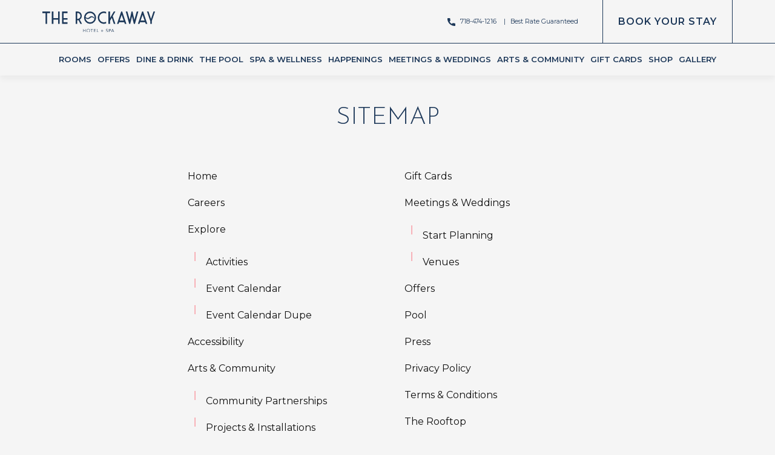

--- FILE ---
content_type: text/html; charset=UTF-8
request_url: https://www.therockawayhotel.com/sitemap
body_size: 20233
content:
<!DOCTYPE html PUBLIC "-//W3C//DTD XHTML 1.0 Strict//EN" "http://www.w3.org/TR/xhtml1/DTD/xhtml1-strict.dtd">
<html xmlns="http://www.w3.org/1999/xhtml" xml:lang="en" lang="en">
    <head>
		    <title>Sitemap | The Rockaway Hotel + Spa</title>
                <script data-type="lazy" type="text/javascript" data-src="https://app.termly.io/resource-blocker/84c5838f-3f89-41c0-9409-65277f50df0c?autoBlock=on"></script>
        <meta http-equiv="content-type" content="text/html; charset=utf-8" />
    <meta http-equiv="content-style-type" content="text/css" />
    <meta name="viewport" content="width=device-width, initial-scale=1.0" />
    <meta name="HandheldFriendly" content="true" />
    <meta name="description" content="Our sitemap page is a structured table of contents made for users to easily navigate all the pages on our website." />
                <link rel="canonical" href="https://www.therockawayhotel.com/sitemap">
       
    
<!-- Google Fonts -->
<link rel="preconnect" href="https://fonts.googleapis.com" crossorigin>
<link rel="preconnect" href="https://fonts.gstatic.com" crossorigin>
<link rel="preload" as="style" href="https://fonts.googleapis.com/css?family=Montserrat:100,regular,700,100italic,italic,700italic,200,500,800,500italic,200italic,800italic,900italic,600italic,300italic,900,600,300|Josefin+Sans:100,regular,700,600italic,300italic,200,500,100italic,italic,700italic,300,600,200italic,500italic">
<link rel="stylesheet" media="print" onload="this.onload=null;this.removeAttribute('media');" href="https://fonts.googleapis.com/css?family=Montserrat:100,regular,700,100italic,italic,700italic,200,500,800,500italic,200italic,800italic,900italic,600italic,300italic,900,600,300|Josefin+Sans:100,regular,700,600italic,300italic,200,500,100italic,italic,700italic,300,600,200italic,500italic&display=swap">    
    
        <link rel="shortcut icon" href="https://symphony.cdn.tambourine.com/_fusion/rockaway-boutique-hotel/files/favicon-65f36400255a0.ico" type="image/x-icon">
	                    <link rel="stylesheet" media="screen" type="text/css" href="https://frontend.cdn.tambourine.com/assets/symphony.css?g82dYO" />
        		<link rel="stylesheet" media="screen" type="text/css" href="https://www.therockawayhotel.com/assets/style.css?g82dYO" />
	            <script src="https://frontend.cdn.tambourine.com/assets/js/jquery-3.7.0.min.js"></script>
    
    
        
    <!-- TODO -->
     <script src="https://www.therockawayhotel.com/js-variables?page_id="></script>
     
    
                        <!-- Google Tag Manager -->
                    <script>(function(w,d,s,l,i){w[l]=w[l]||[];w[l].push({'gtm.start':
                    new Date().getTime(),event:'gtm.js'});var f=d.getElementsByTagName(s)[0],
                    j=d.createElement(s),dl=l!='dataLayer'?'&l='+l:'';j.async=true;j.src=
                    'https://www.googletagmanager.com/gtm.js?id='+i+dl;f.parentNode.insertBefore(j,f);
                    })(window,document,'script','dataLayer','GTM-MNLHFFC4');</script>
                    <!-- End Google Tag Manager -->
            
    
    <script class="optanon-category-C0003">
 async function supportsWebp(){if(!self.createImageBitmap)return!1;const e=await fetch("[data-uri]").then((e=>e.blob()));return createImageBitmap(e).then((()=>!0),(()=>!1))}function setCookie(e,t,a){let A=new Date;A.setDate(A.getDate()+a);let n=escape(t)+(null==a?"":"; expires="+A.toUTCString());document.cookie=e+"="+n}(async()=>{null===new URLSearchParams(document.cookie.replaceAll("&","%26").replaceAll("; ","&")).get("ACCEPT_WEBP")&&setCookie("ACCEPT_WEBP",await supportsWebp(),30)})();
</script>        <script> var responsive = true; </script>

        <style>
            .logo-initial{background-image:url(https://symphony.cdn.tambourine.com/_fusion/rockaway-boutique-hotel/media/rockaway-desktop-65fa0392ba1d3.svg);}.logo-scroll{background-image:url(https://symphony.cdn.tambourine.com/_fusion/rockaway-boutique-hotel/media/therockawayhotelspa-01-homepage-01-herouvp-04-therockawayhotelspa-navscroll-logo-65fa173db3197.svg);}.logo-mobile{background-image:url(https://symphony.cdn.tambourine.com/_fusion/rockaway-boutique-hotel/media/rockaway-desktop-65fa0392ba1d3.svg);}.logo-mobile-scroll{background-image:url(https://symphony.cdn.tambourine.com/_fusion/rockaway-boutique-hotel/media/rockaway-desktop-65fa0392ba1d3.svg);}.pattern{background-image:url();}.color-primary{color:#1D3859;}.bg-primary{background-color:#1D3859;}.cchart-color-primary th{color: #1D3859;}.cchart-bg-primary th{background-color: #1D3859;}.cchart-border-primary,  .cchart-border-primary table{border-color: #1D3859;}.color-secondary{color:#96B7CD;}.bg-secondary{background-color:#96B7CD;}.cchart-color-secondary th{color: #96B7CD;}.cchart-bg-secondary th{background-color: #96B7CD;}.cchart-border-secondary,  .cchart-border-secondary table{border-color: #96B7CD;}.color-tertiary{color:#f88d97;}.bg-tertiary{background-color:#f88d97;}.cchart-color-tertiary th{color: #f88d97;}.cchart-bg-tertiary th{background-color: #f88d97;}.cchart-border-tertiary,  .cchart-border-tertiary table{border-color: #f88d97;}.color-text{color:#241F21;}.bg-text{background-color:#241F21;}.cchart-color-text th{color: #241F21;}.cchart-bg-text th{background-color: #241F21;}.cchart-border-text,  .cchart-border-text table{border-color: #241F21;}.color-light{color:#F5F5F5;}.bg-light{background-color:#F5F5F5;}.cchart-color-light th{color: #F5F5F5;}.cchart-bg-light th{background-color: #F5F5F5;}.cchart-border-light,  .cchart-border-light table{border-color: #F5F5F5;}.color-dark{color:#1D3859;}.bg-dark{background-color:#1D3859;}.cchart-color-dark th{color: #1D3859;}.cchart-bg-dark th{background-color: #1D3859;}.cchart-border-dark,  .cchart-border-dark table{border-color: #1D3859;}.font-primary{font-family:Josefin Sans;}.font-secondary{font-family:Montserrat;}.font-tertiary{font-family:;}.slider-dots.color svg{fill:#1D3859}.slider-dots.color svg:hover{fill:#96B7CD}.slider-dots.color .active svg{fill:#96B7CD}.slider-dots.color svg:hover circle{fill:#96B7CD}.slider-dots.color .active svg circle{fill:#96B7CD}.additional-info svg{fill:#1D3859}.form-module{font-family:Montserrat;font-size:0.88rem;font-weight:600;letter-spacing:0px;font-style:normal;color:#1D3859;}.form-module__field:not(.gdpr){margin:18px 12px 16px 12px}.form-module__field:not(.gdpr) input{font-family:Montserrat;font-size:0.88rem;font-weight:600;letter-spacing:0px;text-transform:capitalize;font-style:normal;color:#1D3859;padding:8px 0px 12px 10px;border:1px solid #1D3859;min-height:10px;}.form-module input[type="checkbox"]{border-color:#1D3859}.form-module input[type="checkbox"]:before{background-color:#1D3859}.form-module__field:not(.gdpr) select{font-family:Montserrat;font-size:0.88rem;font-weight:600;letter-spacing:0px;text-transform:capitalize;font-style:normal;color:#1D3859;padding:8px 0px 12px 10px;border:1px solid #1D3859;min-height:10px;}.form-module__field:not(.gdpr) textarea{font-family:Montserrat;font-size:0.88rem;font-weight:600;letter-spacing:0px;text-transform:capitalize;font-style:normal;color:#1D3859;padding:8px 0px 12px 10px;border:1px solid #1D3859;}.form-module__field:not(.gdpr) label:not(.error){font-family:Montserrat;font-size:0.88rem;font-weight:600;letter-spacing:0px;text-transform:capitalize;font-style:normal;color:#1D3859;padding:8px 0px 12px 10px;}.col-4{width:calc(33% - 24px)}.col-6{width:calc(50% - 24px)}.col-12{width:calc(100% - 24px)}.mobile .col-4{width:calc(100% - 24px)}.mobile .col-6{width:calc(100% - 24px)}.filter select{background-image:url(https://symphony.cdn.tambourine.com/_fusion/rockaway-boutique-hotel/media/therockawayhotelspa-dropdown-icon-660f3fbfa25c8.svg); background-size: auto 12px}.form-module__field select{background-image:url(https://symphony.cdn.tambourine.com/_fusion/rockaway-boutique-hotel/media/therockawayhotelspa-dropdown-icon-660f3fbfa25c8.svg); background-size:auto 12px}.mobile .sub-menu select{background-image:url(https://symphony.cdn.tambourine.com/_fusion/rockaway-boutique-hotel/media/therockawayhotelspa-dropdown-icon-660f3fbfa25c8.svg); background-size: auto 12px; border-color:#1D3859}.internal-page .slide{height:600px}.mobile .internal-page .slide{height:450px}.uvp{font-family:Josefin Sans;font-size:3.13rem;font-weight:300;letter-spacing:1px;text-transform:uppercase;font-style:normal;line-height:1;color:#F5F5F5;}.text-block uvp{font-family:Josefin Sans;font-size:3.13rem;font-weight:300;letter-spacing:1px;text-transform:uppercase;font-style:normal;line-height:1;color:#F5F5F5;}.mobile .uvp{font-size:11vw}.mobile .text-block uvp{font-size:11vw}.text-block uvp span{font-family:;font-size:1.00rem;font-weight:400;font-style:inherit;letter-spacing:0px;text-transform:none;color:;}.mobile .uvp span{font-size:3vw}.uvp span{font-family:;font-size:1.00rem;font-weight:400;font-style:inherit;letter-spacing:0px;text-transform:none;color:;}.uvp_home{font-family:Josefin Sans;font-size:5.00rem;font-weight:300;letter-spacing:1px;text-transform:uppercase;font-style:normal;line-height:1;color:#F5F5F5;}.text-block uvp_home{font-family:Josefin Sans;font-size:5.00rem;font-weight:300;letter-spacing:1px;text-transform:uppercase;font-style:normal;line-height:1;color:#F5F5F5;}.mobile .uvp_home{font-size:13vw}.mobile .text-block uvp_home{font-size:13vw}.text-block uvp_home span{font-family:;font-size:1.00rem;font-weight:300;font-style:inherit;letter-spacing:0px;text-transform:none;color:;}.mobile .uvp_home span{font-size:13vw}.uvp_home span{font-family:;font-size:1.00rem;font-weight:300;font-style:inherit;letter-spacing:0px;text-transform:none;color:;}.h1{font-family:Montserrat;font-size:0.76rem;font-weight:400;letter-spacing:2px;text-transform:uppercase;font-style:inherit;line-height:1;color:#241F21;margin:0px 0px 20px 0px;}.text-block h1{font-family:Montserrat;font-size:0.76rem;font-weight:400;letter-spacing:2px;text-transform:uppercase;font-style:inherit;line-height:1;color:#241F21;margin:0px 0px 20px 0px;}.mobile .h1{margin:0px 0px 20px 0px; font-size:4vw}.mobile .text-block h1{font-size:4vw}.text-block h1 span{}.mobile .h1 span{font-size:undefined}.h1 span{}.h2{font-family:Josefin Sans;font-size:2.50rem;font-weight:300;letter-spacing:0px;text-transform:uppercase;font-style:inherit;line-height:1;color:#1D3859;margin:0px 0px 20px 0px;}.text-block h2{font-family:Josefin Sans;font-size:2.50rem;font-weight:300;letter-spacing:0px;text-transform:uppercase;font-style:inherit;line-height:1;color:#1D3859;margin:0px 0px 20px 0px;}.mobile .h2{margin:0px 0px 20px 0px; font-size:10vw}.mobile .text-block h2{font-size:10vw}.text-block h2 span{font-family:;font-size:1.00rem;font-weight:400;font-style:inherit;letter-spacing:0px;text-transform:none;color:;margin:0px 0px 10px 0px;}.mobile .h2 span{font-size:3vw}.h2 span{font-family:;font-size:1.00rem;font-weight:400;font-style:inherit;letter-spacing:0px;text-transform:none;color:;margin:0px 0px 10px 0px;}.h3{font-family:Josefin Sans;font-size:1.90rem;font-weight:300;letter-spacing:1px;font-style:normal;text-transform:uppercase;line-height:2;color:#1D3859;margin:0px 0px 35px 0px;}.text-block h3{font-family:Josefin Sans;font-size:1.90rem;font-weight:300;letter-spacing:1px;font-style:normal;text-transform:uppercase;line-height:2;color:#1D3859;margin:0px 0px 35px 0px;}.mobile .h3{margin:0px 0px 35px 0px; font-size:4vw}.mobile .text-block h3{font-size:4vw}.text-block h3 span{font-family:Josefin Sans;font-size:2.19rem;font-style:normal;font-weight:300;letter-spacing:1px;text-transform:uppercase;color:#1D3859;margin:0px 0px 20px 0px;}.mobile .h3 span{font-size:4vw}.h3 span{font-family:Josefin Sans;font-size:2.19rem;font-style:normal;font-weight:300;letter-spacing:1px;text-transform:uppercase;color:#1D3859;margin:0px 0px 20px 0px;}.h4{font-family:Josefin Sans;font-size:1rem;font-weight:400;letter-spacing:0;text-transform:none;font-style:inherit;line-height:1;color:#1D3859;margin:0px 0px 20px 0px;}.text-block h4{font-family:Josefin Sans;font-size:1rem;font-weight:400;letter-spacing:0;text-transform:none;font-style:inherit;line-height:1;color:#1D3859;margin:0px 0px 20px 0px;}.mobile .h4{margin:0px 0px 20px 0px; font-size:3vw}.mobile .text-block h4{font-size:3vw}.text-block h4 span{font-family:;font-size:1rem;font-weight:400;letter-spacing:0;font-style:inherit;text-transform:none;color:;margin:0px 0px 10px 0px;}.mobile .h4 span{font-size:3vw}.h4 span{font-family:;font-size:1rem;font-weight:400;letter-spacing:0;font-style:inherit;text-transform:none;color:;margin:0px 0px 10px 0px;}.h5{font-family:Josefin Sans;font-size:1rem;font-weight:400;letter-spacing:0;text-transform:none;line-height:1;font-style:inherit;color:#1D3859;margin:0px 0px 20px 0px;}.text-block h5{font-family:Josefin Sans;font-size:1rem;font-weight:400;letter-spacing:0;text-transform:none;line-height:1;font-style:inherit;color:#1D3859;margin:0px 0px 20px 0px;}.mobile .h5{margin:0px 0px 20px 0px; font-size:3vw}.mobile .text-block h5{font-size:3vw}.text-block h5 span{}.mobile .h5 span{font-size:undefined}.h5 span{}.h6{font-family:Josefin Sans;font-size:1.88rem;font-weight:300;letter-spacing:-1px;text-transform:uppercase;line-height:1;font-style:inherit;color:#1D3859;margin:0px 0px 20px 0px;}.text-block h6{font-family:Josefin Sans;font-size:1.88rem;font-weight:300;letter-spacing:-1px;text-transform:uppercase;line-height:1;font-style:inherit;color:#1D3859;margin:0px 0px 20px 0px;}.mobile .h6{margin:0px 0px 20px 0px; font-size:4vw}.mobile .text-block h6{font-size:4vw}.text-block h6 span{}.mobile .h6 span{font-size:undefined}.h6 span{}.flexible{font-family:Josefin Sans;font-size:2.19rem;font-weight:400;letter-spacing:0px;text-transform:uppercase;font-style:inherit;line-height:1;margin:0px 0px 20px 0px;color:#1D3859;}.text-block flexible{font-family:Josefin Sans;font-size:2.19rem;font-weight:400;letter-spacing:0px;text-transform:uppercase;font-style:inherit;line-height:1;margin:0px 0px 20px 0px;color:#1D3859;}.mobile .flexible{margin:0px 0px 20px 0px; font-size:3vw}.mobile .text-block flexible{font-size:3vw}.text-block flexible span{}.mobile .flexible span{font-size:undefined}.flexible span{}p{font-family:Montserrat;font-size:1.00rem;font-weight:400;letter-spacing:0px;text-transform:none;font-style:inherit;color:#241F21;line-height:2;margin:0px 0px 40px 0px;}.text-block-p{font-family:Montserrat;font-size:1.00rem;font-weight:400;letter-spacing:0px;text-transform:none;font-style:inherit;color:#241F21;line-height:2;margin:0px 0px 40px 0px;}body{font-family:Montserrat;line-height:2}.mobile p{font-size:4vw}.text-block-p span{font-family:;font-size:1.00rem;font-weight:400;letter-spacing:0px;text-transform:none;font-style:inherit;color:;}.mobile p span{font-size:4vw}p > span{font-family:;font-size:1.00rem;font-weight:400;letter-spacing:0px;text-transform:none;font-style:inherit;color:;}.menusBlock_disclaimer p{font-family:;font-size:1.00rem;font-weight:400;letter-spacing:0px;text-transform:none;font-style:inherit;color:;}.mobile .menusBlock_disclaimer p{font-size:4vw}.sym-inline-list li{font-family:Montserrat;font-size:1.00rem;font-weight:400;letter-spacing:0px;text-transform:none;font-style:inherit;line-height:1.5;color:#241F21;margin:0px 0px 20px 0px;}.filter{font-family:Montserrat;font-size:1.00rem;font-weight:400;letter-spacing:0px;text-transform:none;font-style:inherit;line-height:1.5;color:#241F21;margin:0px 0px 20px 0px;}.sym-inline-list li:before{color:#f88d97}.sym-inline-list li:after{background-color:#f88d97}.global-sitemap li{font-family:Montserrat;font-size:1.00rem;font-weight:400;letter-spacing:0px;text-transform:none;font-style:inherit;line-height:1.5;color:#241F21;margin:0px 0px 20px 0px;}.global-sitemap li:before{color:#f88d97}.mobile .sym-inline-list li{font-size:3vw}.sym-inline-list li span{font-family:Montserrat;font-size:1.00rem;font-weight:400;letter-spacing:0px;text-transform:none;font-style:inherit;color:#1D3859;}.mobile .sym-inline-list li span{font-size:3vw}.chart .jsthead{font-family:Montserrat;font-size:1.00rem;font-weight:400;}.chart tr td{font-family:Montserrat;font-size:1.00rem;font-weight:400;}.cta-primary-simple_6{font-family:Josefin Sans;font-size:0.76rem;font-weight:700;letter-spacing:1px;font-style:inherit;text-transform:uppercase;padding:10px 30px 8px 30px;color:#1D3859;background-color:#f88d97;border-color:#f88d97;}.cta-primary-simple_6:hover{color:#F5F5F5;border-color:#1D3859;}.cta-primary-simple_6 .deco{background-color:#f88d97;}.cta-primary-simple_6:hover .deco{background-color:#1D3859;}.form-module .btn{font-family:Josefin Sans;font-size:0.76rem;font-weight:700;letter-spacing:1px;font-style:inherit;text-transform:uppercase;padding:10px 30px 8px 30px;color:#1D3859;background-color:#f88d97;border-color:#f88d97;}.form-module .btn:hover{color:#F5F5F5;border-color:#1D3859;}.form-module .btn .deco{background-color:#f88d97;}.form-module .btn:hover .deco{background-color:#1D3859;;background-color:#1D3859}p .btn{font-family:Josefin Sans;font-size:0.76rem;font-weight:700;letter-spacing:1px;font-style:inherit;text-transform:uppercase;padding:10px 30px 8px 30px;color:#1D3859;background-color:#f88d97;border-color:#f88d97;}p .btn:hover{color:#F5F5F5;border-color:#1D3859;}p .btn .deco{background-color:#f88d97;}p .btn:hover .deco{background-color:#1D3859;}.btn-booking-cms{font-family:Josefin Sans;font-size:0.76rem;font-weight:700;letter-spacing:1px;font-style:inherit;text-transform:uppercase;padding:10px 30px 8px 30px;color:#1D3859;background-color:#f88d97;border-color:#f88d97;}.btn-booking-cms:hover{color:#F5F5F5;border-color:#1D3859;}.btn-booking-cms .deco{background-color:#f88d97;}.btn-booking-cms:hover .deco{background-color:#1D3859;}.cta-secondary-expand_1{font-family:Josefin Sans;font-size:0.76rem;font-weight:700;letter-spacing:1px;font-style:inherit;text-transform:uppercase;padding:20px 15px 2px 15px;color:#1D3859;background-color:transparent;border-color:#f88d97;}.cta-secondary-expand_1:hover{color:#f88d97;border-color:#1D3859;}.cta-secondary-expand_1 .deco{background-color:transparent;}.cta-secondary-expand_1:hover .deco{background-color:transparent;}.cta-tertiary-simple_6{font-family:Josefin Sans;font-size:0.76rem;font-weight:700;letter-spacing:1px;font-style:inherit;text-transform:uppercase;padding:10px 30px 8px 30px;color:#F5F5F5;background-color:#1D3859;border-color:#1D3859;}.cta-tertiary-simple_6:hover{color:#F5F5F5;border-color:#f88d97;}.cta-tertiary-simple_6 .deco{background-color:#1D3859;}.cta-tertiary-simple_6:hover .deco{background-color:#f88d97;}.header .booking-cta a{font-family:Montserrat;font-size:1.00rem;font-weight:600;letter-spacing:1px;font-style:inherit;text-transform:uppercase;padding:28px 25px 28px 25px;border-radius:0px;line-height:1;color:[object Object];background:[object Object];border:[object Object];border-right:1px solid #F5F5F5;border-left:1px solid #F5F5F5;color:#F5F5F5; background-color:transparent;}.header .booking-cta a:hover{border-right:1px solid #1D3859;border-left:1px solid #1D3859;color:#f88d97; background-color:#1D3859;}.header.scroll .booking-cta a{border-right:1px solid #1D3859;border-left:1px solid #1D3859;color:#1D3859; background-color:transparent;}.header.scroll .booking-cta a:hover{border-right:1px solid #1D3859;border-left:1px solid #1D3859;color:#f88d97; background-color:#1D3859;}.signup-btn{font-family:Montserrat;font-size:0.88rem;font-weight:600;letter-spacing:1px;font-style:inherit;text-transform:uppercase;padding:15px 30px 15px 30px;color:#1D3859;background-color:transparent;border-color:#1D3859;}.signup-btn:hover{color:#1D3859;border-color:#f88d97;}.signup-btn .deco{background-color:transparent;}.signup-btn:hover .deco{background-color:#f88d97;}.signup-container .form-module .btn{font-family:Montserrat;font-size:0.88rem;font-weight:600;letter-spacing:1px;font-style:inherit;text-transform:uppercase;padding:15px 30px 15px 30px;color:#1D3859;background-color:transparent;border-color:#1D3859;}.signup-container .form-module .btn:hover{color:#1D3859;border-color:#f88d97;}.padding-full{padding:100px 0;}.padding-half{padding:50px 0;}.padding-third{padding:30px 0;}.padding-full-top{padding-top:100px}.padding-half-top{padding-top:50px}.padding-third-top{padding-top:30px}.padding-full-bottom{padding-bottom:100px}.padding-half-bottom{padding-bottom:50px}.padding-third-bottom{padding-bottom:30px}.fancybox-button--arrow_right{background-image:url(https://symphony.cdn.tambourine.com/_fusion/rockaway-boutique-hotel/media/rockaway-arrows-661597ea2c585.svg);}.fancybox-button--arrow_left{background-image:url(https://symphony.cdn.tambourine.com/_fusion/rockaway-boutique-hotel/media/rockaway-arrows-661597ea2c585.svg);}.header-stacked{color:#F5F5F5;background-color:transparent;}.header-stacked svg{fill:#F5F5F5}.header-stacked.scroll{color:#1D3859;background-color:#F5F5F5;}.header-stacked.scroll svg{fill:#1D3859}.header-stacked .header-stacked-top:before{background-color:#F5F5F5;}.header-stacked.scroll .header-stacked-top:before{background-color:#1D3859;}.header-stacked .header-stacked-bottom:before{background-color:#F5F5F5;}.header-stacked .property-contact{font-family:Montserrat;font-size:0.64rem}.menu-sub-stacked .submenu{background-color:#1D3859;border-top:1px solid #1D3859;text-align:center;}.mobile-container{background-color:#1D3859;background-image:url(https://symphony.cdn.tambourine.com/_fusion/rockaway-boutique-hotel/media/bakmenu-mobile-65fb09476d129.png) ;text-align:center;}.mobile-container a{font-family:Montserrat;font-size:4vw;text-transform:uppercase;font-weight:600;letter-spacing:1px;line-height:1.5;color:#F5F5F5;active:opacity;social:true;}.mobile-container a.active{opacity:0.6}.menu-sub-stacked #navigation-container ul a{font-family:Montserrat;font-size:0.82rem;font-weight:600;letter-spacing:0px;text-transform:uppercase;color:#F5F5F5;line-height:1;}.scroll .menu-sub-stacked #navigation-container ul a{color:#1D3859}.menu-sub-stacked #navigation-container .submenu a{color:#F5F5F5}.scroll .menu-sub-stacked #navigation-container .submenu a{color:#F5F5F5}.menu-sub-stacked #navigation-container ul a:hover{color:#1D3859}.menu-sub-stacked #navigation-container .submenu a:hover{color:#f88d97}.menu-sub-stacked #navigation-container ul a.active{color:#1D3859}.menu-sub-stacked #navigation-container .submenu a.active{color:#f88d97}.menu-sub-stacked #navigation-container ul a:before{background-color:#1D3859}.menu-sub-stacked #navigation-container .submenu a:before{background-color:#f88d97}.sub-menu a{font-family:Montserrat;font-size:0.82rem;font-weight:600;letter-spacing:0px;text-transform:uppercase;color:#F5F5F5;line-height:1;color:#1D3859}.sub-menu a:hover{color:#1D3859}.sub-menu a:before{background-color:#1D3859}.sub-menu a-:hover:before{background-color:#1D3859}.sub-menu .active{color:#1D3859}.footer-centered{background-image:url(https://symphony.cdn.tambourine.com/_fusion/rockaway-boutique-hotel/media/therockawayhotelspa-01-homepage-11-footer-01-bg-image-65fa13e28e282.jpg) ;color:#F5F5F5;}.footer-centered .footer-container{background-image:url(https://symphony.cdn.tambourine.com/_fusion/rockaway-boutique-hotel/media/therockawayhotelspa-01-homepage-11-footer-01-bg-image-65fa13e28e282.jpg) ;color:#F5F5F5;background-color:#1D3859}.footer-centered .item{border-color:#F5F5F5}.footer-centered .signup-container{background-color:#F5F5F5 ;  background-image :url(); color:#1D3859 ; padding:80px 0px 80px 0px ; header:false ; undefined:false ; button:[object Object] ; }.footer-centered .signup-container .signup-title{color:#1D3859;}.signup-container input[type="checkbox"]{border-color:#1D3859;}.signup-container input[type="checkbox"]:before{background-color:#1D3859;}.signup-container .form-module__field input{color:#1D3859;border:transparent; border-bottom:1px solid #1D3859;}.signup-container .form-module__field label:not(.error){color:#1D3859;}.signup-container .fields-wrap .input label:not(.error){letter-spacing:0px;}.signup-container .field{color:#1D3859;font-family:Montserrat;}.signup-container .field:not(.gdpr){border-bottom:1px solid #1D3859;text-transform:uppercase;}.footer-centered .address{font-family:Josefin Sans;font-size:0.88rem;font-weight:;text-transform:uppercase;letter-spacing:0px;color:#F5F5F5;}.footer-centered .footer-gallery-title{font-family:Josefin Sans;font-size:0.88rem;font-weight:;text-transform:uppercase;letter-spacing:0px;color:#F5F5F5;}.footer-centered .footer-gallery{border-color:#F5F5F5;}.footer-centered .address a{color:#F5F5F5;}.footer-centered .address a:hover{color:#96B7CD;}.footer-centered .link3 #secondary-nav ul a{font-family:Josefin Sans;font-size:1.12rem;font-weight:700;text-transform:capitalize;letter-spacing:0px;color:#F5F5F5;color-initial:#F5F5F5;}.footer-centered .link3 #secondary-nav ul a:hover{color:#F5F5F5;}.footer-centered .link3 #secondary-nav ul a.active{color:#F5F5F5;}.footer-centered .link3 #secondary-nav ul a:before{background-color:#F5F5F5;}.footer-centered .link3 #third-nav ul a{font-family:Montserrat;font-size:0.64rem;font-weight:600;text-transform:uppercase;letter-spacing:1px;color:#F5F5F5;}.footer-centered .link3 #third-nav ul a:hover{color:#96B7CD;}.footer-centered .link3 #third-nav ul a.active{color:#96B7CD;}.footer-centered .link3 #third-nav ul a:before{background-color:#96B7CD;}.footer-centered .footer-copyright{color:#F5F5F5; font-family:Josefin Sans; font-size:0.88rem;}.footer-centered .footer-copyright svg{fill:#F5F5F5;}.footer-centered .social-media svg{fill:#F5F5F5;}.header-mobile-buttons .booking-cta{font-family:Josefin Sans;font-size:4vw;color:#1D3859;text-transform:uppercase;letter-spacing:0;background-color:#96B7CD;padding:30px 0px 20px 0px;}.header-mobile-buttons{;background-color:rgba( 29,56,89,1);width:100%; left:0;}.header-mobile-buttons .item{font-family:Josefin Sans;font-size:3vw;color:#F5F5F5;text-transform:uppercase;letter-spacing:0px;}.header-mobile-buttons .item svg{fill:#F5F5F5}.header .reserv-cta a{display:inline;line-height:2;border-width:0 0 0 0;border-style:solid;border-color:;border-radius:0;color:;padding:0px 0px 0px 0px;font-family:;font-size:1rem;text-transform:none;font-weight:400;letter-spacing:0;background:;}.header.scroll .reserv-cta a{color:inherit;background:inherit;border-color:transparent}.header .reserv-cta a:hover{color:;background:;border-color:}.header.scroll .reserv-cta a:hover{color:;background:;border-color:}.header .toggleCTAReserv a{line-height:NaNpx;color:transparent;font-family:;font-size:10px;text-transform:uppercase;font-weight:;letter-spacing:0;background:transparent;}.header .toggleCTAReserv a:hover{color:transparent;background:transparent;}.header.optionReserv .booking-cta a{display:inline;line-height:2;border-width:0 0 0 0;border-style:solid;border-color:;border-radius:0px;color:;padding:10px 20px 10px 20px;font-family:;font-size:1rem;text-transform:none;font-weight:400;letter-spacing:0;background:transparent;}.header.optionReserv .booking-cta a:hover{color:;background:transparent;border-color:}.header.optionReserv.scroll .booking-cta a{color:;background:transparent;border-color:transparent}.header.optionReserv.scroll .booking-cta a:hover{color:;background:transparent;border-color:}.mobile .header-mobile-reserv-container a{color:transparent;font-family:;font-size:NaNvw;text-transform:uppercase;font-weight:;letter-spacing:0;background:transparent;}.ui-datepicker-header{background-color:;color:#ffffff;border-color:#ffffff}.ui-datepicker td{color:#1D3859}.ui-datepicker td.ui-datepicker-current-day{background-color:;color:#ffffff}.ui-datepicker td:hover{background-color:;color:#ffffff}.ui-datepicker-calendar{border: 1px solid }.ui-datepicker-calendar th{background-color:#1D3859;color:#F5F5F5}.ui-datepicker{font-family:Montserrat;font-size:14px;font-weight:400;text-transform:uppercase;letter-spacing:1px;background-color:#ffffff}/*Header*/
body:not(.mobile) .header-stacked .header-stacked-bottom:before{ background-color:#F5F5F5} 
body:not(.mobile) .header-stacked.scroll .header-stacked-bottom:before{ background-color:transparent}
body:not(.mobile) header .booking-cta.simple_6 a{border-radius:0}
body:not(.mobile) .header-stacked-top{padding:0}
body:not(.mobile).page-560175 .filter li span.deco{background-color:#CD4432}
body:not(.mobile).intro-content img { max-width:435px !important }
body:not(.mobile).home .gallery-block.version-1 .slider-dots{position:absolute;left: 250px;bottom: 40px}
.page-560179 .intro-content a.track-menu:hover {opacity: 1;}
body:not(.mobile) .menu-sub-stacked #navigation-container ul a:before{background-color:#f88d97}
/*general*/
.page-560183 .menusBlock .menusBlock_head .h2 {color: #fff;}
body:not(.mobile) .slick-slider .slick-list .slick-track{transition:0.3s linear}
.footer-centered .footer-below{border-top:1px solid #f7ecc5 !important}
.restaurant-btn { background-color:#cf4d36 !important; color:white !important}
.restaurant-btn-alt { border: 1px solid #cf4d36 !important; color:#cf4d36 !important; background-color:transparent !important;}
.restaurant-btn-alt:hover { background-color:#cf4d36 !important; color:white !important}

/*Gallery remove filter*/
 #galleryFilter {position: absolute!important;display: block!important;overflow: hidden!important;clip: rect(0 0 0 0)!important;height: 1px!important;width: 1px!important;margin: -1px!important;padding: 0!important;border: 0;}
 .gallery-block__filter .filter-deco{background-color:transparent!important;}
.fancybox-caption__body{display:none!important;}
/*intro bg*/
#default .intro-content{background-position: top center !important}


/*TRIPLESEAT FORM*/
body:not(.mobile).page-560203 #tripleseat_embed_form_inline{max-width: 870px;padding: 0 15px;margin: 0 auto}
body:not(.mobile).page-560203 #tripleseat_embed_form_inline h2{font-family: Josefin Sans;font-size: 2.50rem;font-weight: 300;text-transform: uppercase;color: #1D3859;width:100%;text-align:center}
body:not(.mobile).page-560203 #tripleseat_embed_form_inline .ts_first_name{width:48%; input{width:100%}}
body:not(.mobile).page-560203 #tripleseat_embed_form_inline .ts_last_name{width:48%; input{width:100%}}
body:not(.mobile).page-560203 #tripleseat_embed_form_inline .ts_email_address {width:96%; input{width:50%}}
body:not(.mobile).page-560203 #tripleseat_embed_form_inline label {font-family: Montserrat;font-size: 1.00rem;font-weight: 400;color: #241F21}
body:not(.mobile).page-560203 .content-wrapper .custom-htm__container {text-align:center !important}
/*End tripleseat form*/

/*live menu intro text*/
.page-560179 .menusBlock.version-1 .menusBlock_head .container h2{color:white}
.page-560205 .custom-htm {background-color: #1D3859; max-width: 1700px; .h1{text-align: center; color: white;} .flex-box{justify-content: center; .h3{color: white; text-align: center;}}}

/*Tablet*/
@media screen and (min-width: 600px) and (max-width: 1200px) {
   #privary-navigation li{padding:0 2px !important; a{font-size:70% !important;}}
   body:not(.mobile)#default.page-560175 .accommodations-block__filter ul li{padding:0 5px; span{font-size:70%;}}
   body:not(.mobile)#default.page-560175 .benefits-block.version-1{width:100%; .benefits-block__box{padding:20px 0;}}
 
}
/*mobile*/
.mobile .navigation .inner ul li a{font-size:4.5vw; margin-bottom:5px}
.mobile .header-mobile-bottom .container #navigation-container{justify-content: space-between}
.header-mobile.scroll .header-mobile-top{ background-color:#96B7CD}
.cta-primary-simple_6:hover{background-color:#1D3859}
.cta-tertiary-simple_6.primary-link{background-color:#96B7CD}
.mobile .map-block__container.version-2 .map-block__map{background-size: cover;min-height:560px;background-position:top center!important}

/*Dots color amenities*/
body:not(.mobile) .amenities-block.version-3 .amenities-block__list .item .h4{ position: relative;width: fit-content;margin: 0 auto 20px;}
body:not(.mobile) .amenities-block.version-3 .amenities-block__list .item .h4::after{content:'';width:6px;height:6px; background-color:#CD4432; border-radius:50%;position:absolute;left:-20px;top:3px}


/*general pages*/
.custom-code{color:#1D3859;font-weight:500}
.sym-inline-list li:before{color:#CD4432!important}
.btn-instagram{position:relative}
.btn-instagram{color: #4c6079;&:before{content:'';width:40px;height:30px;background-image:url('https://symphony.cdn.tambourine.com/_fusion/rockaway-boutique-hotel/media/icon-instagram-2-661091768cb6a.svg');background-size:cover;position:absolute;left:-6px;top: calc(50% - 20px)}}

/*page projects-installations columns card bg*/
.page-560207 .columns-block .item__text{background-color:white; padding:20px !important}
.page-560207 .columns-block .columns-block__title{color:white}

/*title columns blue*/
body:not(.mobile).page-560215 .columns-block .columns-block__title{color:#1D3859}


/*Specific page*/
.page-560175  .intro-content{padding-bottom:100px!important}
.page-560175  .benefits-block__box{padding:50px 0;.benefits-block__list{padding:0 50px!important}}
.page-560175  .accommodations-block__filter{border-top:1px solid #1D3859}
.page-560179  .menusBlock_nav{color:#1D3859!important}
.page-560203  .form-module .btn {background-color:transparent;color:#1D3859;border:1px solid #1D3859}
.page-560203  .form-module .btn:hover {color:#fff}

/*Calendar fitness size*/
.page-560197  .month-calendar .day .event .name{font-size:9px}
.page-562668  .month-calendar .day .event .name{font-size:9px}
.month-calendar .day.week-day{background-color:#96B7CD}
.month-calendar .day.week-day span{color:#1D3859 !important}
.month-calendar .day.disabled{opacity: 0.9!important}
.month-calendar .day.disabled .day_number span{color:#1D3859 !important}
.month-calendar .day.disabled .day_number{background-color:#dddddd!important}
.event__date .day { text-transform:uppercase}


/*Slider custom */
body:not(.mobile) .slider-block.version-2 .slider-block__text .wrap{justify-content:center}
.page-560209  .slider-block.version-2 .slider-block__images .slick-track{left:24vw}
.page-560209  .slider-block.version-2 .slider-block__container.left-align .top-title{flex-direction:row-reverse;top:0;left:0}
.page-560209  .slider-block.version-2 .slider-block__bg{top:-100px}
.page-560197  .slider-block.version-2 .slider-block__images .slick-track{left:24vw}
.page-560197  .slider-block.version-2 .slider-block__container.left-align .top-title{flex-direction:row-reverse;top:0;left:0}
.page-560197  .slider-block.version-2 .slider-block__bg{top:-100px}

#onGoLinks p { width:100%; display:flex; gap:20px; flex-wrap:wrap; justify-content:center}
#onGoLinks .box { padding-bottom:0px}
#onGoLinks .copy-wrap { padding-top:40px}
#onGoLinks p a { display:block}
#onGoLinks p a:hover { opacity:0.6}

/*Artists*/
.container.artists h2 { text-align:center}
.container.artists .flex-box { gap:20px}
.mobile .container.artists .flex-box { flex-direction:column }
.hidden{position:absolute;display:block;overflow:hidden;clip:rect(0 0 0 0);height:1px;width:1px;margin:-1px;padding:0;border:0}@keyframes scroll{0%{transform:translateY(0px)}40%{transform:translateY(5px)}100%{transform:translateY(0px)}}.header .logo{display:block}.header-languages{display:-ms-inline-flexbox;display:inline-flex;vertical-align:middle;-ms-flex-align:center;align-items:center;gap:10px;text-transform:uppercase;position:relative;z-index:1}.header-languages::after{display:inline-block;content:'|'}.header-languages__active{cursor:pointer}@media (-moz-touch-enabled: 0), (pointer: fine){.header-languages__active:hover{text-decoration:underline}}.header-languages__active span{display:inline-block;vertical-align:middle;line-height:1}.header-languages__active svg{fill:white;height:13px;display:inline-block;vertical-align:middle}.header-languages__options{background:#fff;padding:5px 10px;position:absolute;top:100%;left:50%;transform:translateX(-20%);z-index:2;opacity:0;visibility:hidden;transition:opacity 0.3s, visibility 0s 0.3s}.header-languages__options.open{opacity:1;visibility:visible;transition-delay:0s, 0s}.header-languages__options a{color:#121212;display:block;margin-bottom:5px;padding-bottom:5px;border-bottom:1px solid #b1b1b1;line-height:1}.header-languages__options a:last-child{border:0;padding:0;margin:0}@media (-moz-touch-enabled: 0), (pointer: fine){.header-languages__options a:hover{color:#b1b1b1}}@media (-moz-touch-enabled: 0), (pointer: fine){.header .use-icon:hover{opacity:0.5}}

/*# sourceMappingURL=header.css.map */
.hidden{position:absolute;display:block;overflow:hidden;clip:rect(0 0 0 0);height:1px;width:1px;margin:-1px;padding:0;border:0}@keyframes scroll{0%{transform:translateY(0px)}40%{transform:translateY(5px)}100%{transform:translateY(0px)}}.header-stacked-top{padding:15px 0;position:relative}.header-stacked-top:before{content:"";position:absolute;bottom:0;left:0;width:100%;height:1px}.header-stacked-top .container{display:-ms-flexbox;display:flex;-ms-flex-align:center;align-items:center;-ms-flex-pack:center;justify-content:center}.header-stacked-top .container .logo-container img{max-width:100%}.header-stacked-top .container .property-contact .rate{margin:0;padding:0 10px;position:relative}.header-stacked-top .container .property-contact .rate:before{content:"|";font-family:inherit;color:inherit;font-size:inherit;position:absolute;left:-1px;top:50%;transform:translateY(-50%);line-height:1}.header-stacked-top .container .property-contact .location{margin-right:0}@media only screen and (max-width: 1090px){.header-stacked-top .container .property-contact .location{position:absolute;display:block;overflow:hidden;clip:rect(0 0 0 0);height:1px;width:1px;margin:-1px;padding:0;border:0}}.header-stacked-top .container .property-contact .location span{padding-right:10px}.header-stacked-top .container .property-contact .location span.h1,.header-stacked-top .container .property-contact .location span.h2,.header-stacked-top .container .property-contact .location span.h3,.header-stacked-top .container .property-contact .location span.h4,.header-stacked-top .container .property-contact .location span.h5,.header-stacked-top .container .property-contact .location span.h6,.header-stacked-top .container .property-contact .location span.flexible{margin-bottom:0}.header-stacked-top .container .property-contact .location-complete{width:100%;margin-bottom:12px}.header-stacked-top .container.no-rate .item{width:50%}.header-stacked-top .container.no-rate .item:nth-child(2){text-align:right}.header-stacked-top .container.left-left .item{width:auto}.header-stacked-top .container.left-left .property-contact{-ms-flex-order:2;order:2;margin-right:30px;margin-left:auto}@media only screen and (max-width: 900px){.header-stacked-top .container.left-left .property-contact{margin-right:0px}}.header-stacked-top .container.left-left .property-contact .location-complete{width:auto;margin-bottom:0;position:relative}.header-stacked-top .container.left-left .property-contact .location-complete::after{content:'|';position:absolute;right:-1px;top:calc(50% - 0.5em)}.header-stacked-top .container.left-left .logo-container{-ms-flex-order:1;order:1}.header-stacked-top .container.left-left .booking-cta-container{-ms-flex-order:3;order:3}.header-stacked-top .container.left-left .reserv-cta{-ms-flex-order:4;order:4;margin:0 15px}.header-stacked-top .container.left-left.show-rate .location{position:relative}.header-stacked-top .container.left-left.show-rate .location::after{content:'|';position:absolute;right:-1px;top:calc(50% - 0.5em)}.header-stacked-top .item{width:33%;position:relative}.header-stacked-top .item:nth-child(2){text-align:center}.header-stacked-top .item:nth-child(2) .logo{margin:0 auto}.header-stacked-top .item:nth-child(3){text-align:right}.header-stacked-top .item.reserv-cta{margin:15px 0}.header-stacked-top .item .toggleCTAReserv{display:-ms-flexbox;display:flex;-ms-flex-direction:column;flex-direction:column;-ms-flex-align:stretch;align-items:stretch;text-align:center}.header-stacked-top .item .toggleCTAReserv a{padding:15px;position:relative}.header-stacked-top .item .toggleCTAReserv a:first-child:after{content:'';position:absolute;bottom:0;width:100%;left:0;height:1px;background-color:currentColor;opacity:0.3}.header-stacked-top .item .openToggle{position:absolute;right:0;z-index:9}.header-stacked-top .item.reserv-cta{margin:0 15px}.header-stacked-bottom{position:relative}.header-stacked-bottom:before{content:"";position:absolute;bottom:0;left:0;width:100%;height:1px}.header-stacked #primary-nav{padding:0px 10px}.header-stacked #primary-nav ul:not(.submenu){display:-ms-flexbox;display:flex;-ms-flex-pack:center;justify-content:center;-ms-flex-align:center;align-items:center;gap:0 20px}.header-stacked #primary-nav ul:not(.submenu) li{padding:0 20px;text-align:center}.header-stacked #primary-nav ul:not(.submenu) li.primary-long{padding:0 5px}.header-stacked #primary-nav ul:not(.submenu) li.primary-long .submenu li{padding:0 20px}.header-stacked #primary-nav ul:not(.submenu) a{padding:20px 0;display:inline-block}.header-stacked #primary-nav ul.submenu{padding:0}.header-stacked #primary-nav ul.submenu li{padding:0 20px}.header-stacked #primary-nav ul.submenu a{padding:15px 0}.header-stacked .menu-container.link1 a:before{top:70%}@media only screen and (max-width: 640px){.header-stacked #primary-nav{display:none}}

/*# sourceMappingURL=header-stacked.css.map */
.hidden{position:absolute;display:block;overflow:hidden;clip:rect(0 0 0 0);height:1px;width:1px;margin:-1px;padding:0;border:0}@keyframes scroll{0%{transform:translateY(0px)}40%{transform:translateY(5px)}100%{transform:translateY(0px)}}.footer-centered{position:relative;z-index:7}.footer-centered .signup-container{background-position:center top}.footer-centered .form-module-wrapper .form-module__confirmation{color:inherit;text-align:center}.footer-centered .footer-container{padding:80px 0 20px 0}.footer-centered .footer-container>.container{-ms-flex-pack:justify;justify-content:space-between;max-width:1000px;-ms-flex-align:center;align-items:center}.footer-centered .footer-container>.container .item:nth-child(1){width:30%;padding-right:60px;text-align:right}.footer-centered .footer-container>.container .item:nth-child(1) a{display:inline-block}.footer-centered .footer-container>.container .item:nth-child(1) a img{width:100%}.footer-centered .footer-container>.container .item:nth-child(2){width:55%;padding:10px 60px;border-left:1px solid}@media only screen and (max-width: 900px){.footer-centered .footer-container>.container .item:nth-child(2){width:50%}}.footer-centered .footer-container>.container .item:nth-child(3){width:20%}@media (-moz-touch-enabled: 0), (pointer: fine){.footer-centered .footer-container>.container .item a:hover{opacity:0.6}}.footer-centered .address a{display:block;min-height:24px}.footer-centered #secondary-nav li{padding:0 0 10px 0}.footer-centered #third-nav{padding:15px 0;text-align:center}@media only screen and (max-width: 900px){.footer-centered #third-nav{padding:0}}.footer-centered #third-nav li{display:inline-block;vertical-align:middle;padding:0 20px;position:relative;line-height:1}@media only screen and (max-width: 900px){.footer-centered #third-nav li{padding:0 10px}}.footer-centered #third-nav li:after{content:"•";position:absolute;top:50%;transform:translateY(-50%);right:-5px;font-size:80%}.footer-centered #third-nav li a{line-height:1}.footer-centered #third-nav li:last-child::after{display:none}.footer-centered .footer-copyright{-ms-flex-pack:center;justify-content:center;-ms-flex-align:center;align-items:center}@media only screen and (max-width: 900px){.footer-centered .footer-copyright{padding-top:20px}}.footer-centered .footer-copyright .property{padding-right:40px}.footer-centered .footer-below{margin-top:40px;border-top:1px solid}@media only screen and (max-width: 900px){.footer-centered .footer-below{padding-top:20px}}.footer-centered .footer-copyright-third{-ms-flex-pack:justify;justify-content:space-between;padding-top:25px}@media only screen and (max-width: 900px){.footer-centered .footer-copyright-third{padding-top:0}}.footer-centered .footer-copyright-third .property{padding-right:0}.footer-centered .footer-gallery{text-align:center;margin:60px 0}.footer-centered .footer-gallery-title{display:-ms-flexbox;display:flex;-ms-flex-pack:center;justify-content:center;-ms-flex-align:center;align-items:center;transform:translateY(50%)}.footer-centered .footer-gallery-title span{-ms-flex:1;flex:1}.footer-centered .footer-gallery-title:before,.footer-centered .footer-gallery-title:after{content:"";height:1px;border-top:1px solid;-ms-flex:1;flex:1}.footer-centered .footer-gallery-title.no-title span{-ms-flex:0;flex:0}.footer-centered .footer-gallery-title.no-title:before,.footer-centered .footer-gallery-title.no-title:after{-ms-flex:2;flex:2}.footer-centered .footer-gallery-images{border-bottom:1px solid;border-left:1px solid;border-right:1px solid;padding:50px 30px;display:-ms-flexbox;display:flex;-ms-flex-wrap:wrap;flex-wrap:wrap;-ms-flex-pack:center;justify-content:center;-ms-flex-align:center;align-items:center;gap:30px}.footer-centered .footer-gallery-images figure img{max-height:70px}@media (-moz-touch-enabled: 0), (pointer: fine){.footer-centered .footer-gallery-images a:hover{opacity:0.6}}.footer-centered .social-media{margin-top:20px}@media only screen and (max-width: 900px){.footer-centered .signup-container{padding:60px 20px}.footer-centered .signup-container form{-ms-flex-direction:column;flex-direction:column;width:80%}.footer-centered .signup-container form .fields-wrap{width:100%}.footer-centered .signup-container form .fields-wrap .input{width:100%}.footer-centered .signup-container form .gdpr-wrap{-ms-flex-direction:column;flex-direction:column;width:100%}.footer-centered .signup-container form .gdpr-wrap .gdpr{width:100%}.footer-centered .signup-title{font-size:7vw}.footer-centered .footer-container{padding-top:40px}}@media only screen and (max-width: 640px){.footer-centered .signup-container form{width:100%}.footer-centered .footer-container{padding-bottom:100px}.footer-centered .footer-container .flex-box{-ms-flex-direction:column;flex-direction:column}.footer-centered .footer-container .flex-box .item:nth-child(1),.footer-centered .footer-container .flex-box .item:nth-child(2),.footer-centered .footer-container .flex-box .item:nth-child(3){width:100%;text-align:center;padding:20px 10px;border:none}.footer-centered .footer-container .flex-box .item .address{font-size:3.5vw}.footer-centered .footer-container .footer-below{margin-top:inherit}.footer-centered .footer-container #third-nav ul{display:-ms-flexbox;display:flex;-ms-flex-pack:center;justify-content:center;-ms-flex-align:center;align-items:center;-ms-flex-wrap:wrap;flex-wrap:wrap}.footer-centered .footer-container #third-nav ul li{max-width:100%;padding:10px}.footer-centered .footer-container .property,.footer-centered .footer-container .tambourine{width:100%;padding:10px;text-align:center}}

/*# sourceMappingURL=footer-centered.css.map */
        </style>
               
    </head>
    
    <body id="" class="sitemap  bg-light  primary-simple_6 secondary-expand_1 tertiary-simple_6 form-square page-">
        <div id="start-content">
            
                            <header id="header" class="header-stacked  header internal-scroll">
    <a href="#content" class="skip-to-content" tabindex="1" aria-label="Skip to Content">Skip to Content</a>
    <div class="header-stacked-top">
        <div class="container show-rate left-left">
                            <div class="item property-contact font-primary">
                                        
                    
                 
                                            <div class="phone">
                                                                
                                    <svg xmlns="http://www.w3.org/2000/svg" width="12.638" height="12.636" viewBox="0 0 12.638 12.636">
  <path id="Path_3309" data-name="Path 3309" d="M3.456,0a2.634,2.634,0,0,1,.47.2.938.938,0,0,1,.419.785,8.166,8.166,0,0,0,.2,1.674c.054.223.122.443.179.666a1.02,1.02,0,0,1-.211.924c-.356.458-.7.923-1.049,1.387a.134.134,0,0,0,0,.118A7.744,7.744,0,0,0,6.514,8.972c.121.069.24.143.365.205a.147.147,0,0,0,.128-.007c.465-.346.93-.693,1.388-1.048a1.028,1.028,0,0,1,.9-.2c.332.076.657.189.992.241.429.067.865.1,1.3.128a1.028,1.028,0,0,1,1.006.757,1.2,1.2,0,0,1,.04.316q.005,1.1,0,2.209a1.019,1.019,0,0,1-1.076,1.064,11.461,11.461,0,0,1-6.418-1.982A11.527,11.527,0,0,1,.966,5.645,11.075,11.075,0,0,1,.1,2.472C.059,2.151.032,1.828,0,1.506V.889A3.352,3.352,0,0,1,.216.4,1.007,1.007,0,0,1,.889,0Z"/>
</svg>
                                          
                                                           
                                <a class="navisTFN" href="tel:7184741216" aria-label="718-474-1216 call from header">718-474-1216</a>
                                                    </div>
                                                                <div class="rate">
                                                        <span>Best Rate Guaranteed</span>
                        </div>
                                    </div>
                        <div class="item logo-container">
                <a href="https://www.therockawayhotel.com" class="logo" id="headerLogo">
                    <img src="https://symphony.cdn.tambourine.com/_fusion/rockaway-boutique-hotel/media/rockaway-desktop-65fa0392ba1d3.svg" alt="The Rockaway Hotel + Spa Logo" data-scroll="https://symphony.cdn.tambourine.com/_fusion/rockaway-boutique-hotel/media/therockawayhotelspa-01-homepage-01-herouvp-04-therockawayhotelspa-navscroll-logo-65fa173db3197.svg">
                    <span class="hidden">The Rockaway Hotel + Spa</span>
                </a>
            </div>
          

            
             <!-- BOOKING BUTTON STACK OPTION-->
                        <!-- END STACK -->

            <!-- BOOKINGS SECTION -->
                                                                    <div class="item booking-cta-container">
                        <div class="booking-cta simple_6">
                            <a data-section="widget" href="https://be.synxis.com/?chain=32255&hotel=45984" target="_blank" class="book-now bookNow">                                
                                Book Your Stay                            </a>
                        </div>
                    </div>
                                         <!-- END BOOKINGS SECTION -->

            <!-- RESERV BUTTON -->
                        <!-- END RESERV -->
        </div>
    </div>
  
    <div class="header-stacked-bottom">
        <div class="container menu-container menu-sub-stacked link1">
            <div id="navigation-container">
                    <nav id="primary-nav" class="privary-navigation" role="navigation" aria-label="Primary Menu"><ul id="privary-navigation" class="privary-navigation__list"><li class='privary-navigation__item primary-nav-1'> <a aria-haspopup='false' aria-label='' href='https://www.therockawayhotel.com/beach-resort-nyc/hotel-rooms-rockaway-beach' class=' '>Rooms</a> </li><li class='privary-navigation__item primary-nav-2'> <a aria-haspopup='false' aria-label='' href='https://www.therockawayhotel.com/rockaway-beach-hotel-deals' class=' '>Offers</a> </li><li class='privary-navigation__item primary-nav-3'> <a aria-haspopup='true' aria-label='' href='#' class=' '>Dine & Drink</a> <ul aria-hidden='true' class='submenu privary-navigation__submenu'><li class='privary-navigation__item primary-nav-4'> <a tabindex='-1' aria-haspopup='false' aria-label='' href='https://www.therockawayhotel.com/rockaway-beach-restaurants' class=' '>Overview</a> </li><li class='privary-navigation__item primary-nav-5'> <a tabindex='-1' aria-haspopup='false' aria-label='' href='https://www.therockawayhotel.com/the-pool-house' class=' '>The Winter Pool House</a> </li><li class='privary-navigation__item primary-nav-6'> <a tabindex='-1' aria-haspopup='false' aria-label='' href='https://www.therockawayhotel.com/rockaway-beach-restaurants/margies-rockaway-hotel' class=' '>Margie’s</a> </li><li class='privary-navigation__item primary-nav-7'> <a tabindex='-1' aria-haspopup='false' aria-label='' href='https://www.therockawayhotel.com/rockaway-hotel-rooftop' class=' '>The Rooftop</a> </li></ul></li><li class='privary-navigation__item primary-nav-8'> <a aria-haspopup='true' aria-label='' href='https://www.therockawayhotel.com/pool' class=' '>The Pool</a> <ul aria-hidden='true' class='submenu privary-navigation__submenu'><li class='privary-navigation__item primary-nav-9'> <a tabindex='-1' aria-haspopup='false' aria-label='' href='https://www.therockawayhotel.com/pool' target="_blank" data-section="undefined" class=' '>LOUNGE & DAY PASS INFO</a> </li></ul></li><li class='privary-navigation__item primary-nav-10'> <a aria-haspopup='true' aria-label='' href='https://www.therockawayhotel.com/wellness' class=' '>Spa & Wellness</a> <ul aria-hidden='true' class='submenu privary-navigation__submenu'><li class='privary-navigation__item primary-nav-11'> <a tabindex='-1' aria-haspopup='false' aria-label='Overview page of wellness' href='https://www.therockawayhotel.com/wellness' class=' '>Overview</a> </li><li class='privary-navigation__item primary-nav-12'> <a tabindex='-1' aria-haspopup='false' aria-label='' href='https://www.therockawayhotel.com/wellness/rockaway-beach-hotel-spa' class=' '>The Spa</a> </li><li class='privary-navigation__item primary-nav-13'> <a tabindex='-1' aria-haspopup='false' aria-label='' href='https://www.therockawayhotel.com/wellness/fitness-wellness-classes' class=' '>Fitness & Wellness Classes</a> </li></ul></li><li class='privary-navigation__item primary-nav-14'> <a aria-haspopup='false' aria-label='' href='https://www.therockawayhotel.com/things-to-do-rockaway-beach/event-calendar' class=' '>Happenings</a> </li><li class='privary-navigation__item primary-nav-15'> <a aria-haspopup='true' aria-label='' href='#' class=' '>Meetings & Weddings</a> <ul aria-hidden='true' class='submenu privary-navigation__submenu'><li class='privary-navigation__item primary-nav-16'> <a tabindex='-1' aria-haspopup='false' aria-label='' href='https://www.therockawayhotel.com/rockaway-hotel-wedding' class=' '>Overview</a> </li><li class='privary-navigation__item primary-nav-17'> <a tabindex='-1' aria-haspopup='false' aria-label='' href='https://www.therockawayhotel.com/rockaway-hotel-wedding/queens-wedding-venues' class=' '>Venues</a> </li><li class='privary-navigation__item primary-nav-19'> <a tabindex='-1' aria-haspopup='false' aria-label='' href='https://www.therockawayhotel.com/rockaway-hotel-wedding/start-planning' class=' '>Start Planning</a> </li></ul></li><li class='privary-navigation__item primary-nav-21'> <a aria-haspopup='true' aria-label='' href='#' class=' '>Arts & Community</a> <ul aria-hidden='true' class='submenu privary-navigation__submenu'><li class='privary-navigation__item primary-nav-22'> <a tabindex='-1' aria-haspopup='false' aria-label='' href='https://www.therockawayhotel.com/arts-community' class=' '>Overview</a> </li><li class='privary-navigation__item primary-nav-24'> <a tabindex='-1' aria-haspopup='false' aria-label='' href='https://www.therockawayhotel.com/arts-community/projects-installations' class=' '>Projects & Installations</a> </li><li class='privary-navigation__item primary-nav-25'> <a tabindex='-1' aria-haspopup='false' aria-label='' href='https://www.therockawayhotel.com/arts-community/community-partnerships' class=' '>Community Partnerships</a> </li><li class='privary-navigation__item primary-nav-26'> <a tabindex='-1' aria-haspopup='false' aria-label='' href='https://www.therockawayhotel.com/things-to-do-rockaway-beach/activities' class=' '>Activities</a> </li></ul></li><li class='privary-navigation__item primary-nav-28'> <a aria-haspopup='false' aria-label='' href='https://www.therockawayhotel.com/gift-cards' class=' '>Gift Cards</a> </li><li class='privary-navigation__item primary-nav-29'> <a aria-haspopup='false' aria-label='' href='https://thesupply.shop/' target="_blank" class=' '>SHOP</a> </li><li class='privary-navigation__item primary-nav-30'> <a aria-haspopup='false' aria-label='' href='https://www.therockawayhotel.com/gallery' class=' '>Gallery</a> </li></ul></nav>
            </div>
        </div>
    </div>
    
</header>  
            
<main  role="main">
	<section class="top-content no-hero-image">
        <div id="topContentImages"  class="header-img internal-page sym-slides" data-slick='{"arrows":false,"fade":true,"autoplay":true,"autoplaySpeed":6000}'>
		        </div>
				

		

		
				
	</section>
		<div class="sub-menu__container link1">
			</div>

	<section id="content" class="intro-content circle1 padding-full no-text empty-image" >
		<div class="flex-box -align short wrapper">
						
			<div class="text__container text-center">
								
					<h1 class="h2 animate-fade bottom" data-delay="1">Sitemap</h1>
									
				
				<div class="animate-fade bottom circle1" data-delay="3"></div>
				
			</div>
			
		</div>
	</section>
	<div class="content-wrapper circle1">
		<ul class="global-sitemap">
    <li><a href="https://www.therockawayhotel.com">Home</a></li>
    
    <li>
        <a href="https://www.therockawayhotel.com/rockaway-hotel-jobs" aria-label="The Rockaway Hotel + Spa Careers">Careers</a>
            </li>
    
    <li>
        <a href="https://www.therockawayhotel.com/things-to-do-rockaway-beach" aria-label="The Rockaway Hotel + Spa Explore">Explore</a>
                <ul>
                    <li><a href="https://www.therockawayhotel.com/things-to-do-rockaway-beach/activities" aria-label="The Rockaway Hotel + Spa Activities" class="">Activities</a>
                 
            </li>
                    <li><a href="https://www.therockawayhotel.com/things-to-do-rockaway-beach/event-calendar" aria-label="The Rockaway Hotel + Spa Event Calendar" class="">Event Calendar</a>
                 
            </li>
                    <li><a href="https://www.therockawayhotel.com/things-to-do-rockaway-beach/event-calendar-dupe" aria-label="The Rockaway Hotel + Spa Event Calendar Dupe" class="">Event Calendar Dupe</a>
                 
            </li>
                </ul>
            </li>
    
    <li>
        <a href="https://www.therockawayhotel.com/accessibility" aria-label="The Rockaway Hotel + Spa Accessibility">Accessibility</a>
            </li>
    
    <li>
        <a href="https://www.therockawayhotel.com/arts-community" aria-label="The Rockaway Hotel + Spa Arts & Community">Arts & Community</a>
                <ul>
                    <li><a href="https://www.therockawayhotel.com/arts-community/community-partnerships" aria-label="The Rockaway Hotel + Spa Community Partnerships" class="">Community Partnerships</a>
                 
            </li>
                    <li><a href="https://www.therockawayhotel.com/arts-community/projects-installations" aria-label="The Rockaway Hotel + Spa Projects & Installations" class="">Projects & Installations</a>
                 
            </li>
                </ul>
            </li>
    
    <li>
        <a href="https://www.therockawayhotel.com/contact-us" aria-label="The Rockaway Hotel + Spa Contact Us">Contact Us</a>
            </li>
    
    <li>
        <a href="https://www.therockawayhotel.com/rockaway-beach-restaurants" aria-label="The Rockaway Hotel + Spa Dining">Dining</a>
                <ul>
                    <li><a href="https://www.therockawayhotel.com/rockaway-beach-restaurants/margies-rockaway-hotel" aria-label="The Rockaway Hotel + Spa Margie’s" class="">Margie’s</a>
                 
            </li>
                </ul>
            </li>
    
    <li>
        <a href="https://www.therockawayhotel.com/faq" aria-label="The Rockaway Hotel + Spa FAQ">FAQ</a>
            </li>
    
    <li>
        <a href="https://www.therockawayhotel.com/gallery" aria-label="The Rockaway Hotel + Spa Gallery">Gallery</a>
            </li>
    
    <li>
        <a href="https://www.therockawayhotel.com/gift-cards" aria-label="The Rockaway Hotel + Spa Gift Cards">Gift Cards</a>
            </li>
    
    <li>
        <a href="https://www.therockawayhotel.com/rockaway-hotel-wedding" aria-label="The Rockaway Hotel + Spa Meetings & Weddings">Meetings & Weddings</a>
                <ul>
                    <li><a href="https://www.therockawayhotel.com/rockaway-hotel-wedding/start-planning" aria-label="The Rockaway Hotel + Spa Start Planning" class="">Start Planning</a>
                 
            </li>
                    <li><a href="https://www.therockawayhotel.com/rockaway-hotel-wedding/queens-wedding-venues" aria-label="The Rockaway Hotel + Spa Venues" class="">Venues</a>
                 
            </li>
                </ul>
            </li>
    
    <li>
        <a href="https://www.therockawayhotel.com/rockaway-beach-hotel-deals" aria-label="The Rockaway Hotel + Spa Offers">Offers</a>
            </li>
    
    <li>
        <a href="https://www.therockawayhotel.com/pool" aria-label="The Rockaway Hotel + Spa Pool">Pool</a>
            </li>
    
    <li>
        <a href="https://www.therockawayhotel.com/press" aria-label="The Rockaway Hotel + Spa Press">Press</a>
            </li>
    
    <li>
        <a href="https://www.therockawayhotel.com/privacy-policy" aria-label="The Rockaway Hotel + Spa Privacy Policy">Privacy Policy</a>
            </li>
    
    <li>
        <a href="https://www.therockawayhotel.com/terms-conditions" aria-label="The Rockaway Hotel + Spa Terms & Conditions">Terms & Conditions</a>
            </li>
    
    <li>
        <a href="https://www.therockawayhotel.com/rockaway-hotel-rooftop" aria-label="The Rockaway Hotel + Spa The Rooftop">The Rooftop</a>
            </li>
    
    <li>
        <a href="https://www.therockawayhotel.com/wellness" aria-label="The Rockaway Hotel + Spa Wellness">Wellness</a>
                <ul>
                    <li><a href="https://www.therockawayhotel.com/wellness/fitness-wellness-classes" aria-label="The Rockaway Hotel + Spa Fitness & Wellness Classes" class="">Fitness & Wellness Classes</a>
                 
            </li>
                    <li><a href="https://www.therockawayhotel.com/wellness/rockaway-beach-hotel-spa" aria-label="The Rockaway Hotel + Spa Spa" class="">Spa</a>
                 
            </li>
                    <li><a href="https://www.therockawayhotel.com/wellness/winter-pool-house" aria-label="The Rockaway Hotel + Spa Winter Pool House" class="">Winter Pool House</a>
                 
            </li>
                </ul>
            </li>
    </ul>
	</div>
	</main>



<footer class="footer-centered">
        <div class="signup-container simple_6">
        <div class="container">
            <div class="signup-title h2">
            
                                Stay in Touch            </div>
            <div class="simple_2 no-header-style">
                <p class="thankyouMsg" style="display:none;">Thank you for your interest.</p>
<form id="email-signup" class="email-signup" action="" method="POST" class="clearfix">
    <input type="hidden" name="_token" value="">
    <input type="hidden" value="custom_form_process" name="operation" />
    <input type="hidden" name="sendto" value="forms@tambourine.com">
        <input type="hidden" name="subject" value="Email Subscription">
    <label for="email-signup-texNickname" style="position: absolute; overflow: hidden; clip: rect(0 0 0 0); height: 1px;width: 1px; margin: -1px;">Hidden Field</label>
    <input type="text" id="email-signup-texNickname" name="tex_nickname" value="">
    <div class="fields-wrap">
        
            
                            <div class="field input">

                                                                                    <label for="email-signup_FNAME" class="form-label">First Name</label>
                                                                <input type="text" id="email-signup_FNAME" name="FNAME" placeholder="First Name" class="required" aria-required="true">
                    
                </div>
            
        
            
                            <div class="field input">

                                                                                    <label for="email-signup_LNAME" class="form-label">Last Name</label>
                                                                <input type="text" id="email-signup_LNAME" name="LNAME" placeholder="Last Name" class="required" aria-required="true">
                    
                </div>
            
        
            
                            <div class="field input">

                                                                                    <label for="email-signup_email_address" class="form-label">Email Address</label>
                                                                <input type="email" id="email-signup_email_address" name="email_address" placeholder="Email Address" class="required" aria-required="true">
                    
                </div>
            
                <div role="group" class="gdpr-wrap" aria-labelledby="gdpr-checkboxes-signupemail-signup">
            <span id="gdpr-checkboxes-signupemail-signup" style="display:none;">Privacy Policy agreement</span>
            <div class="field gdpr clearfix">
                <input class="required" type="checkbox" id="privacy_termsemail-signup" name="i_agree" value="y"> <label for="privacy_termsemail-signup"> I have read and agree to the <a href="/privacy-policy">Privacy Policy</a>.</label>
            </div>
            <div class="field gdpr clearfix">
                <input type="checkbox" name="subscribe" id="yes-signup-formemail-signup" class="required" value="y"> <label for="yes-signup-formemail-signup">Yes, I would like to receive emails with exclusive specials and offers.</label>
            </div>
        </div>
    </div>

    
    <button  type="submit" class="signup-btn  "><span>Submit</span></button>

</form>


<div id="responseemail-signup" style="display:none;"></div>

<script>
    document.addEventListener("DOMContentLoaded", function() {

        if( document.getElementById('email-signup-texNickname') ){
            document.getElementById('email-signup-texNickname').style.display = 'none'
        }

        setTimeout( function(){

            window.callbackFormValidate({

                formElement: document.getElementById("email-signup"),

                submitHandler: function (form) {
                    document.querySelectorAll('#responseemail-signup , .signup-btn').forEach((elm) => elm.style.display = 'none')

                    fetch(site_url+'/ajax/functions.php' , {
                        method: 'POST',
                        body: serializeData("email-signup")
                    }).then((resp) => resp.json())
                      .then((data) => {
                        if (data.error) {
                            document.querySelector('#responseemail-signup').innerHTML = data.msg
                            document.querySelector('#responseemail-signup').style.display = 'block'
                            document.querySelector('#email-signup [type=submit]').style.display = 'initial'
                        } else {
                            if (IS_LIVE) {
                                if(typeof (ga) == "function") {
                                    ga('send', 'event', 'form', 'click', 'specials');
                                }
                                if( typeof dataLayer != 'undefined' && typeof dataLayer.push != 'undefined') {
                                    dataLayer.push({ 'event': 'signup' });
                                }
                                                            }
                                                
                        slideUp( document.getElementById("email-signup") , 500 ,function(element){
                            fadeIn(element.closest(':has(.thankyouMsg)').querySelector('.thankyouMsg'));
                        });

                                                }

                    })

                    return false;
                }

            })

        }, 2500 )

        var newElement = document.createElement('input');
        newElement.setAttribute('type', 'hidden');
        newElement.setAttribute('name', 'tr4pValidation');
        newElement.setAttribute('value', 1);
        document.getElementById('email-signup').appendChild(newElement);

        function serializeData(idForm){
            const serializeDataArray = [];
            const formData = new FormData(document.getElementById(idForm));
            const params = new URLSearchParams(formData);
            for (const key of params.keys()) {
                formData.append(key , params.get(key))
            }
            return formData
        }

        function fadeIn(element) {
            element.style.opacity = 0;
            element.style.display = 'block';
            let opacity = 0;
            const interval = setInterval(function () {
                if (opacity < 1) {
                    opacity += 0.05; 
                    element.style.opacity = opacity;
                } else {
                    clearInterval(interval);
                }
            }, 50);
        }

        function slideUp(element, duration , callback) {
            element.style.transitionProperty = 'height, margin, padding';
            element.style.transitionDuration = duration + 'ms';
            element.style.boxSizing = 'border-box';
            element.style.height = element.offsetHeight + 'px';
            
            // Force repaint
            element.offsetHeight;
            
            element.style.overflow = 'hidden';
            element.style.height = 0;
            element.style.paddingTop = 0;
            element.style.paddingBottom = 0;
            element.style.marginTop = 0;
            element.style.marginBottom = 0;
            
            setTimeout(function() {
                element.style.display = 'none';
                element.style.removeProperty('height');
                element.style.removeProperty('padding-top');
                element.style.removeProperty('padding-bottom');
                element.style.removeProperty('margin-top');
                element.style.removeProperty('margin-bottom');
                element.style.removeProperty('overflow');
                element.style.removeProperty('transition-duration');
                element.style.removeProperty('transition-property');
                
                // Callback after slideUp
                if(typeof callback === 'function'){
                    callback(element)
                }

            }, duration);
        }


    });
</script>            </div>
        </div>
    </div>
        <div class="footer-container ">
        <div class="container flex-box">
            <div class="item">
                <a href="https://www.therockawayhotel.com/" class="logo">
                                        <img src="https://symphony.cdn.tambourine.com/_fusion/rockaway-boutique-hotel/media/rockaway-desktop-65fa0392ba1d3.svg" alt="The Rockaway Hotel + Spa Logo">
                    <span class="hidden">The Rockaway Hotel + Spa</span>
                </a>
            </div>
            <div class="item"> 
                <div class="address">
                    <span class="hotel-name">The Rockaway Hotel + Spa</span><br>
                    <a href="https://www.google.com/maps/search/?api=1&query=The+Rockaway+Hotel+++Spa,108-10+Rockaway+Beach+Dr.<br>++Rockaway+Park+NY+" target="_blank">108-10 Rockaway Beach Dr.<br>                         Rockaway Park, NY                        11694                    </a>
                                            <a class="navisTFN" href="tel:7184741216" aria-label="718-474-1216 call from footer">
                                                        718-474-1216                        </a>
                                                                                <a href="mailto:hello@therockawayhotel.com">hello@therockawayhotel.com</a>
                                    </div>
                        <ul class="social-media list-inline">
                            <li>
                    <a data-section="track-social" href="https://www.facebook.com/therockawayhotel/" target="_blank" rel="noopener" aria-label="facebook Icon" data-title="facebook Icon" class="facebook">
                        <svg width="15" height="30" xmlns="http://www.w3.org/2000/svg" viewBox="0 0 15 30">
	<path d="M.862 10.061h3.016V7.129c0-1.292.033-3.286.971-4.52C5.839 1.302 7.197.413 9.531.413c3.805 0 5.408.542 5.408.542l-.754 4.468s-1.258-.364-2.43-.364c-1.174 0-2.225.42-2.225 1.593v3.407h4.811l-.336 4.364H9.53v15.161H3.878V14.425H.862v-4.364z" fill-rule="nonzero"/>
</svg>                        <span class="hidden">facebook</span>
                    </a>
                </li>
                                        <li>
                    <a data-section="track-social" href="https://www.instagram.com/therockawayhotel/" target="_blank" rel="noopener" aria-label="instagram Icon" data-title="instagram Icon" class="instagram">
                        <svg xmlns="http://www.w3.org/2000/svg" width="31" height="30" viewBox="0 0 31 30">
	<path fill-rule="nonzero" d="M21.377199 0H9.709834C7.27873614-1e-8 4.94722384.96581603 3.22826873 2.68495249 1.50931361 4.40408895.54374353 6.73570311.544 9.16680097V20.833199C.544 25.8942788 4.6468203 30 9.709834 30h11.6663981c5.0620467 0 9.1668009-4.1057212 9.1668009-9.166801V9.165834C30.544 4.10282031 26.4392458 0 21.377199 0zm6.6662369 20.833199c-.003731 3.6806485-2.9865554 6.6634729-6.6672038 6.6672039H9.709834c-3.68086917-.0031989-6.66400496-2.9863347-6.66720386-6.6672039V9.165834C3.04636116 5.48518553 6.02918553 2.50236116 9.709834 2.49863014h11.6663981c3.6806484.00373102 6.6634728 2.98655539 6.6672038 6.66720386v11.667365zM15.5435165 7.49975826c-4.1413388.00160093-7.49815731 3.35841944-7.49975824 7.49975824.00160054 4.1414955 3.35826304 7.4985908 7.49975824 7.5007252 4.1420939-.0010675 7.4996577-3.3586313 7.5007252-7.5007252-.0010677-4.1419373-3.3587877-7.49922449-7.5007252-7.49975824zm0 12.50088634c-2.7613868-.000534-4.9995501-2.2394188-4.9991941-5.0008056.000356-2.7613869 2.2390965-4.9996945 5.0004833-4.9995166 2.7613869.000178 4.9998389 2.2387742 4.9998389 5.0001611-.004261 2.7601232-2.2410041 4.9964338-5.0011281 5.0001611zm7.8333602-11.16744557c.9206823 0 1.6670427-.74636044 1.6670427-1.6670427 0-.92068227-.7463604-1.66704271-1.6670427-1.66704271-.9206823 0-1.6670427.74636044-1.6670427 1.66704271 0 .92068226.7463604 1.6670427 1.6670427 1.6670427z"/>
</svg>                        <span class="hidden">instagram</span>
                    </a>
                </li>
                                        <li>
                    <a data-section="track-social" href="https://www.tripadvisor.com/Hotel_Review-g48508-d20404929-Reviews-The_Rockaway_Hotel-Rockaway_Park_Queens_New_York.html" target="_blank" rel="noopener" aria-label="tripadvisor Icon" data-title="tripadvisor Icon" class="tripadvisor">
                        <svg xmlns="http://www.w3.org/2000/svg" width="51" height="30" viewBox="0 0 51 30">
	<g fill-rule="nonzero">
		<path d="M30.7123729.50644068c1.3988135.1977966 2.768644.54915254 4.1222034.96508474C37.1974576 2.19915254 39.4271186 3.21 41.5240678 4.52135593c.1459322.09050848.340678.1479661.5125424.1479661 2.4630508.0101695 4.9250847.00661017 7.3861017.00864407.198305 0 .3955932.02084746.5933898.0320339 0 .04830508.0071186.06864407-.001017.07983051-.1149152.17694915-.2313559.35135593-.3467796.52779661-.8354237 1.28135593-1.549322 2.62169491-1.9708475 4.10338983-.0457627.15915254-.0554237.29237288.0523729.44847458 2.1925424 3.14847457 2.8922034 6.60508477 1.9759322 10.33118647-.8033898 3.2679661-2.6766102 5.8159322-5.5230508 7.62-2.0344068 1.29-4.2818644 1.9042373-6.6828814 1.9174576-1.0088136.0061017-2.0125424-.129661-2.9979661-.3849153-2.4010169-.6228813-4.459322-1.8198305-6.1555932-3.6325423-.2237288-.2379661-.4342373-.4866102-.6727119-.7555933-.8969491 1.3367797-1.779661 2.651695-2.6837288 4.0011865-.9005085-1.3454237-1.7710169-2.6476271-2.6394915-3.9447458-.06.0315254-.0772882.0350848-.0889831.0462712-.0198305.0162712-.0366101.0361017-.0523728.0549153-2.051695 2.4228813-4.6327119 3.9081356-7.7771187 4.4049152-1.7491525.2771187-3.4815254.1774576-5.18033898-.2908474-2.40762711-.6615255-4.45372881-1.931695-6.10677966-3.8059322-1.61542373-1.8325424-2.62016949-3.96-2.99745762-6.3788136-.43169492-2.2576271.0940678-4.4344068.22525423-4.9627119.38033899-1.5355932 1.04338983-2.9455932 1.95355932-4.24220336.0640678-.09203389.08644068-.25474576.05593221-.36457627C2.03084746 8.12135593 1.39118644 6.88322034.64220339 5.69745763c-.1901695-.30152543-.4179661-.58067797-.62847458-.87v-.10067797C.05593221 4.73186441.09762711 4.74.13881356 4.74c2.52.00101695 5.03949152.0020339 7.55949152-.00305085.10983051 0 .23186441-.04525423.32542373-.10525423C9.79423729 3.49576271 11.680678 2.59576271 13.6627119 1.89508475c1.429322-.50440678 2.888644-.8979661 4.3769491-1.1862712C19.480678.4301695 20.929322.2338983 22.3932203.13728815c3.5689831-.27457628 6.4215255.10322033 8.3191526.36915254zM27.5532203 17.149322c0 5.5337288 4.4898305 10.0545763 10.0037289 10.0332204 5.5347457-.0198305 10.0042372-4.4135593 10.0001694-10.0083051-.0040678-5.7655932-4.6810169-10.09983052-10.2147457-9.98745764-5.4630509.11338983-9.7393221 4.51677964-9.7891526 9.96254234zM12.5476271 7.14864407C7.16491525 7.10186441 2.47169492 11.5942373 2.56576271 17.3166102c.08745763 5.3364406 4.48576271 9.860339 10.09372879 9.8120339 5.4833899-.0467797 9.8908475-4.5244068 9.901017-9.9467797.008644-5.5708475-4.4527119-10.03322033-10.0128814-10.03322033zm.4962712-2.61050848c3.040678.18559322 5.7116949 1.24525424 7.9683051 3.29745763 2.2520339 2.04813559 3.5715254 4.60322038 4.0510169 7.60779658.4932204-2.968983 1.7781356-5.50016946 3.9879661-7.52796607C31.2645763 5.88559322 33.9 4.82033898 36.8908475 4.59508475c-3.5491526-1.57779661-7.2915255-2.24796611-11.1437289-2.32220339-4.3779661-.08593221-8.6364406.55932203-12.7032203 2.26525423z"/>
		<path d="M37.5366102 10.8361017c3.4245762-.0055932 6.1983051 2.7533898 6.1983051 6.1744068 0 3.4342373-2.7264407 6.088983-5.9430509 6.2115254-3.5923729.1377966-6.4667797-2.7244068-6.4657627-6.1962712.0030508-3.5115254 2.8977966-6.2476271 6.2105085-6.189661zm4.039322 6.189661c-.0015254-2.2322034-1.8061017-4.0464407-4.0230508-4.0464407-2.2423729 0-4.0677967 1.8045763-4.0769492 4.0301695-.0081356 2.2159322 1.8264407 4.059661 4.0479661 4.0657627 2.2250848.0086441 4.0530509-1.8213559 4.0520339-4.0494915zM12.4154237 10.8361017c3.4225424-.0035593 6.200339 2.7605085 6.1916949 6.1810169-.009661 3.4622034-2.738644 6.0589831-5.8988135 6.2028814-3.60661018.1647458-6.51661018-2.7101695-6.51000002-6.2008475C6.20542373 13.4827119 9.12 10.7771186 12.4154237 10.8361017zm4.0347458 6.1759322c-.0066102-2.2459322-1.8228814-4.0362712-4.0901695-4.0322034-2.1869492.0040678-4.01949153 1.8498305-4.01440678 4.0449153.00559322 2.2205084 1.83610168 4.0464406 4.06372878 4.0525423 2.2138983.0050848 4.0464407-1.838644 4.0408475-4.0652542z"/>
		<path d="M37.539661 14.9710169c1.1349153-.0010169 2.0654237.93 2.0547458 2.0583051-.0111865 1.1308475-.9259322 2.0471187-2.0420339 2.0476272-1.1491526 0-2.0730509-.9081356-2.0705085-2.0333899.0020339-1.1674576.8994915-2.0715254 2.0577966-2.0725424zM12.4047458 14.9527119c1.1522034-.001017 2.0781356.919322 2.0827118 2.0679661.0045763 1.138983-.93 2.0740678-2.0766101 2.0766101-1.1740678.0025424-2.0796611-.9045762-2.0786441-2.0847457 0-1.1588136.9035593-2.0583051 2.0725424-2.0598305z"/>
	</g>
</svg>                        <span class="hidden">tripadvisor</span>
                    </a>
                </li>
                                </ul>
            </div>
            <div class="item link3">
            
                <nav id="secondary-nav" class="secondary-navigation" role="navigation" aria-label="Secondary Menu"><ul id="secondary-navigation" class="secondary-navigation__list"><li class='secondary-navigation__item secondary-nav-1'> <a href='https://www.therockawayhotel.com/gift-cards' class=' '>Gift Cards</a> </li><li class='secondary-navigation__item secondary-nav-2'> <a href='https://www.therockawayhotel.com/contact-us' class=' '>Contact Us</a> </li><li class='secondary-navigation__item secondary-nav-3'> <a href='https://www.therockawayhotel.com/rockaway-hotel-jobs' class=' '>Careers</a> </li><li class='secondary-navigation__item secondary-nav-4'> <a href='https://www.therockawayhotel.com/faq' class=' '>FAQ</a> </li></ul></nav>
            </div>
        </div>

   
               
        
        <div class="footer-below">
            <div class="container">
                                <div class="footer-copyright flex-box footer-copyright-third">
                    <div class="property">
                        The Rockaway Hotel + Spa 2026. All Rights Reserved.                    </div>
                                            <div class="link3">
                            <nav id="third-nav" class="tertiary-navigation" role="navigation" aria-label="Tertiary Menu"><ul id="tertiary-navigation" class="tertiary-navigation__list"><li class='tertiary-navigation__item third-nav-1'> <a href='https://www.therockawayhotel.com/privacy-policy' class=' '>Privacy Policy</a> </li><li class='tertiary-navigation__item third-nav-2'> <a href='https://www.therockawayhotel.com/accessibility' class=' '>Accessibility</a> </li><li class='tertiary-navigation__item third-nav-3'> <a href='https://www.therockawayhotel.com/terms-conditions' class=' '>Terms & Conditions</a> </li><li class='tertiary-navigation__item third-nav-4'> <a href='/sitemap' class=' active'>Sitemap</a> </li><li class="tertiary-navigation__item"><a href="#" onclick="window.displayPreferenceModal();return false;" id="termly-consent-preferences">Consent Preferences</a></li></ul></nav>
                        </div>
                                        <a class="tambourine" aria-label="Hotel Web Design by Opens in a new window" href="https://www.tambourine.com/?utm_source=clients&utm_term=7015d000001wBTP&utm_medium=referral&utm_campaign=The-Rockaway-Hotel-+-Spa" target="_blank">
    <span class="hidden">Hotel Web Design by</span>
	<?xml version="1.0" encoding="UTF-8"?><svg id="tambourine-logo" xmlns="http://www.w3.org/2000/svg" viewBox="0 0 137.21 15.48"><defs><style>#tambourine-logo {width:180px; min-width:180px; min-height:20px; height:auto;}</style></defs><path d="m131.15,10.58c.87,1.02,2.13,2.58,2.13,2.58.57-.1.98-.17,1.66-.15-.4.36-1.79,1.54-1.79,1.54,0,0-3.38-2.12-3.39-2.1.65-.64,1.28-1.42,1.4-1.87m5.46-7.18c.47.17.71.68.53,1.15-.18.46-.69.73-1.16.6-.11.14-.24.26-.38.38-.03.03-.07.06-.11.09,0,.02,0,.04.01.06.04.24-.01.48-.16.68-.14.2-.36.34-.6.39-.44.09-.88-.14-1.04-.52-.12,0-.25,0-.37-.02l-.2-.03v-.19c0-.37-.12-.73-.31-1.06,0,.02-.01.03-.02.05-.49,1.06-1.51,2.24-3.55,2.43.53.14,1.28.19,1.89.17.06.58-.02,3.48-2.99,5.7-.21.17-1.16.82-1.16.82,0,0,.46.58.81,1.4-.32-.13-3.21-1.28-3.21-1.28.01,0,2.21-1.39,2.84-4.22.36-1.61-.07-3.46-1.23-4.83-.42-.49-.91-.98-1.05-1.64-.23-1.14,1.11-1.9,2.07-2.18.76-.22.77-.63.67-.88,1.08.01.32,1.17.83,1.64.48.45.79.86.88,1.53.05.42-.02.85-.24,1.23-.12.2-.37.45-.66.64,1.21-.04,2.5-.46,3.53-1.21-.31-.23-.68-.37-1.07-.43l-.2-.03v-.2c-.01-.12,0-.24,0-.36-.39-.22-.57-.67-.43-1.11.17-.5.72-.78,1.22-.61.01,0,.03,0,.04.01.04-.03.07-.07.11-.11.14-.12.3-.23.45-.33-.03-.23.02-.47.15-.67.15-.22.37-.37.63-.42.26-.05.52,0,.74.14.21.14.35.34.4.58.33.05.64.15.93.31.19-.16.44-.25.69-.24.26.02.49.13.66.32.16.19.24.43.21.69-.02.24-.14.47-.33.64.11.3.17.61.17.93m-2.91,2.2h.1c.52,0,1.04-.2,1.44-.54.46-.39.73-.92.78-1.51.04-.56-.14-1.11-.51-1.53-.41-.47-1-.73-1.64-.73-.55,0-1.09.2-1.51.57-.4.36-.67.84-.73,1.37v.11s.09.03.09.03c.97.32,1.72,1.14,1.95,2.14l.02.1Z"/><path d="m5.9,10.36h-.69l-1.41-4.51-1.42,4.51h-.68L0,4.81h.68l1.38,4.55,1.42-4.55h.64l1.42,4.55,1.38-4.55h.69l-1.71,5.55Z"/><path d="m11.76,8.45h-3.5c.06.92.75,1.47,1.46,1.47.58,0,1.1-.22,1.39-.88l.56.13c-.32.85-1.04,1.3-1.96,1.3-1.09,0-2.07-.84-2.07-2.14s.99-2.15,2.11-2.15,1.96.82,2,2.04v.23Zm-3.48-.47h2.84c-.12-.8-.69-1.24-1.37-1.24s-1.35.44-1.48,1.24Z"/><path d="m16.97,8.33c0,1.29-.95,2.15-2.04,2.15-.68,0-1.26-.27-1.62-.75v.65h-.63v-5.97h.63v2.54c.36-.48.94-.75,1.62-.75,1.09,0,2.04.85,2.04,2.15Zm-.61,0c0-.98-.68-1.59-1.52-1.59-.77,0-1.52.61-1.52,1.59s.75,1.58,1.52,1.58c.85,0,1.52-.61,1.52-1.58Z"/><path d="m18.17,9.12c.06.54.56.83,1.2.83.59,0,.98-.27.98-.7,0-.34-.26-.5-.67-.59l-.94-.21c-.68-.14-1.06-.48-1.06-1.04,0-.74.61-1.23,1.55-1.23s1.52.47,1.67,1.13l-.6.13c-.08-.45-.47-.75-1.08-.75s-.9.28-.9.67c0,.32.22.47.62.56l.99.22c.6.13,1.05.45,1.05,1.07,0,.8-.67,1.26-1.65,1.26s-1.68-.41-1.78-1.21l.63-.14Z"/><path d="m22.73,5.04c0,.24-.19.42-.44.42s-.43-.18-.43-.42c0-.22.18-.42.43-.42s.44.2.44.42Zm-.75,5.32v-4.08h.64v4.08h-.64Z"/><path d="m26.42,10.15c-.33.23-.61.32-.94.32-.81,0-1.35-.48-1.35-1.38v-2.28h-.89v-.53h.89v-1.3h.64v1.3h1.46v.53h-1.46v2.24c0,.53.3.83.75.83.23,0,.49-.1.7-.25l.21.52Z"/><path d="m30.69,8.45h-3.5c.06.92.75,1.47,1.46,1.47.58,0,1.1-.22,1.39-.88l.56.13c-.32.85-1.04,1.3-1.96,1.3-1.09,0-2.07-.84-2.07-2.14s.99-2.15,2.11-2.15,1.96.82,2,2.04v.23Zm-3.48-.47h2.84c-.12-.8-.69-1.24-1.37-1.24s-1.35.44-1.48,1.24Z"/><path d="m35.37,4.81c1.95,0,3.07,1.2,3.07,2.78s-1.13,2.78-3.07,2.78h-1.84v-5.55h1.84Zm0,4.95c1.56,0,2.42-.95,2.42-2.18s-.86-2.19-2.42-2.19h-1.18v4.37h1.18Z"/><path d="m43.2,8.45h-3.5c.06.92.75,1.47,1.46,1.47.58,0,1.1-.22,1.39-.88l.56.13c-.32.85-1.04,1.3-1.96,1.3-1.09,0-2.07-.84-2.07-2.14s.99-2.15,2.11-2.15,1.96.82,2,2.04v.23Zm-3.48-.47h2.84c-.12-.8-.69-1.24-1.37-1.24s-1.35.44-1.48,1.24Z"/><path d="m44.4,9.12c.06.54.56.83,1.2.83.59,0,.98-.27.98-.7,0-.34-.26-.5-.67-.59l-.94-.21c-.68-.14-1.06-.48-1.06-1.04,0-.74.61-1.23,1.55-1.23s1.52.47,1.67,1.13l-.6.13c-.08-.45-.47-.75-1.08-.75s-.9.28-.9.67c0,.32.22.47.62.56l.99.22c.6.13,1.05.45,1.05,1.07,0,.8-.67,1.26-1.65,1.26s-1.68-.41-1.78-1.21l.63-.14Z"/><path d="m48.96,5.04c0,.24-.19.42-.44.42s-.43-.18-.43-.42c0-.22.18-.42.43-.42s.44.2.44.42Zm-.75,5.32v-4.08h.64v4.08h-.64Z"/><path d="m54,10.03c0,1.19-.82,1.91-2.05,1.91-1.01,0-1.68-.4-2-1.06l.53-.36c.29.55.7.85,1.47.85.86,0,1.43-.55,1.43-1.42v-.5c-.33.43-.85.67-1.53.67-1.08,0-2.01-.82-2.01-1.98s.94-1.96,2.01-1.96c.68,0,1.2.24,1.53.66v-.56h.61v3.75Zm-.62-1.89c0-.87-.68-1.42-1.44-1.42-.83,0-1.49.55-1.49,1.42s.66,1.43,1.49,1.43c.76,0,1.44-.56,1.44-1.43Z"/><path d="m59.09,7.92v2.44h-.63v-2.33c0-.76-.46-1.28-1.13-1.28-.85,0-1.42.58-1.42,1.64v1.96h-.63v-4.08h.63v.68c.33-.5.85-.78,1.54-.78.99,0,1.64.7,1.64,1.74Z"/><path d="m66.49,8.33c0,1.29-.95,2.15-2.04,2.15-.68,0-1.26-.27-1.62-.75v.65h-.63v-5.97h.63v2.54c.36-.48.94-.75,1.62-.75,1.09,0,2.04.85,2.04,2.15Zm-.61,0c0-.98-.68-1.59-1.52-1.59-.77,0-1.52.61-1.52,1.59s.75,1.58,1.52,1.58c.85,0,1.52-.61,1.52-1.58Z"/><path d="m68.56,11.77h-.7l.67-1.47-1.83-4.03h.71l1.46,3.26,1.49-3.26h.7l-2.5,5.49Z"/><path d="m75.9,5.4v4.96h-.66v-4.96h-2.06v-.59h4.78v.59h-2.05Z"/><path d="m81.85,10.36h-.63v-.65c-.36.48-.94.75-1.62.75-1.09,0-2.04-.85-2.04-2.15s.95-2.15,2.04-2.15c.68,0,1.26.27,1.62.75v-.65h.63v4.08Zm-.63-2.04c0-.98-.75-1.59-1.52-1.59-.85,0-1.52.61-1.52,1.59s.68,1.58,1.52,1.58c.77,0,1.52-.61,1.52-1.58Z"/><path d="m89.62,7.72v2.64h-.63v-2.54c0-.65-.44-1.07-1.05-1.07-.75,0-1.25.55-1.25,1.52v2.09h-.63v-2.54c0-.65-.44-1.07-1.04-1.07-.75,0-1.24.55-1.24,1.52v2.09h-.63v-4.08h.63v.62c.29-.45.75-.72,1.39-.72s1.15.31,1.39.83c.31-.51.85-.83,1.54-.83.86,0,1.52.61,1.52,1.54Z"/><path d="m95.1,8.33c0,1.29-.95,2.15-2.04,2.15-.68,0-1.26-.27-1.62-.75v.65h-.63v-5.97h.63v2.54c.36-.48.94-.75,1.62-.75,1.09,0,2.04.85,2.04,2.15Zm-.61,0c0-.98-.68-1.59-1.52-1.59-.77,0-1.52.61-1.52,1.59s.75,1.58,1.52,1.58c.85,0,1.52-.61,1.52-1.58Z"/><path d="m99.98,8.32c0,1.25-.96,2.15-2.16,2.15s-2.17-.9-2.17-2.15.95-2.13,2.17-2.13,2.16.88,2.16,2.13Zm-.62,0c0-.94-.7-1.57-1.54-1.57s-1.56.64-1.56,1.57.71,1.59,1.56,1.59,1.54-.65,1.54-1.59Z"/><path d="m104.6,10.36h-.64v-.66c-.33.49-.86.77-1.54.77-.99,0-1.64-.7-1.64-1.74v-2.44h.64v2.33c0,.76.45,1.27,1.13,1.27.85,0,1.42-.57,1.42-1.63v-1.96h.64v4.08Z"/><path d="m108.45,6.27l-.05.6c-.07,0-.17,0-.24,0-1.09,0-1.64.82-1.64,1.92v1.57h-.64v-4.08h.64v1c.33-.6.89-1.04,1.64-1.04.1,0,.17,0,.29.03Z"/><path d="m109.95,5.04c0,.24-.19.42-.44.42s-.43-.18-.43-.42c0-.22.18-.42.43-.42s.44.2.44.42Zm-.75,5.32v-4.08h.64v4.08h-.64Z"/><path d="m115,7.92v2.44h-.63v-2.33c0-.76-.46-1.28-1.13-1.28-.85,0-1.42.58-1.42,1.64v1.96h-.63v-4.08h.63v.68c.33-.5.85-.78,1.54-.78.99,0,1.64.7,1.64,1.74Z"/><path d="m119.94,8.45h-3.5c.06.92.75,1.47,1.46,1.47.58,0,1.1-.22,1.39-.88l.56.13c-.32.85-1.04,1.3-1.96,1.3-1.09,0-2.07-.84-2.07-2.14s.99-2.15,2.11-2.15,1.96.82,2,2.04v.23Zm-3.48-.47h2.84c-.12-.8-.69-1.24-1.37-1.24s-1.35.44-1.48,1.24Z"/></svg></a>                </div>
            </div>
        </div>


    </div>
</footer>
 
</div>
<script src="/assets/swiper.min.js"></script>

 
            <script src="https://frontend.cdn.tambourine.com/assets/symphony.js?g82dYO" type="text/javascript"></script>
     

  

<script src="https://www.therockawayhotel.com/assets/scripts.js?g82dYO" type="text/javascript"></script>



<noscript><iframe title="iframe_GTM" src="https://www.googletagmanager.com/ns.html?id=GTM-MNLHFFC4" height="0" width="0" style="display:none;visibility:hidden"></iframe></noscript>

        <script src="//cdnjs.cloudflare.com/ajax/libs/vue/2.6.14/vue.min.js"></script>


    <script src="https://frontend.cdn.tambourine.com/includes/symphony-components/js/v-popups.min.js?v2=696a2f63e0b8a" async></script>
    

<v-popups 
        is_live="true" 
        brand="symphony"  
        trackingtype="1" 
        site_id="2343" 
        site_lang="en" 
        is_mobile="" 
        filters='{"page":null,"id_page":null,"subpage":null,"location":null,"geo":null}' >
</v-popups>

<!-- 2222222 DISABLE PERSONALIZATION OPTION: not set -->

    
            <!-- #PERSONALIZATION -->
                                        <script>
                    window.PERSONALIZATION_PROPS = {
                        pageId: '',
                        pageSeoname : '',
                        isHome: false,
						brand: 'symphony',
                    };
                </script>
                <link rel="stylesheet" crossorigin href="https://frontend.cdn.tambourine.com/includes/vite/vue/personalization/dist/main-yuyPnwuo.css" />
                <script type="module" crossorigin src="https://frontend.cdn.tambourine.com/includes/vite/vue/personalization/dist/main-Cj9uh2J5.js" async></script>
                        <!-- /PERSONALIZATION -->
<div class="frontend-login">
    <span class="wand">
        <svg  xmlns="http://www.w3.org/2000/svg" viewBox="0 0 55.33 58.01">
            <polygon points="48.97 32.78 45.5 26.42 42.02 32.78 35.66 36.25 42.02 39.73 45.5 46.09 48.97 39.73 55.33 36.25 48.97 32.78"/>
            <polygon points="16.64 18.05 19.54 12.75 24.84 9.86 19.54 6.96 16.64 1.66 13.74 6.96 8.44 9.86 13.74 12.75 16.64 18.05"/>
            <polygon points="47.69 11.95 49.8 8.09 53.67 5.97 49.8 3.86 47.69 0 45.58 3.86 41.72 5.97 45.58 8.09 47.69 11.95"/>
            <polygon points="33.7 18.05 35.36 15 38.41 13.34 35.36 11.67 33.7 8.62 32.03 11.67 28.98 13.34 32.03 15 33.7 18.05"/>
            <path d="M36.98,24.5c-.01-.9-.37-1.74-1.02-2.36l-.95-.93c-1.29-1.25-3.5-1.22-4.75.07L.95,51.39C.33,52.03-.01,52.88,0,53.78c.01.9.37,1.74,1.02,2.36l.95.93c.63.61,1.46.95,2.34.95s1.77-.36,2.41-1.02l29.3-30.11c.63-.64.96-1.49.95-2.39ZM34.59,25.49l-5.81,5.97-2.9-2.82,5.81-5.97c.26-.26.6-.41.97-.41s.69.14.95.38l.95.93c.26.25.41.59.41.96,0,.36-.13.71-.39.97Z"/>
        </svg>
    </span>
    <div class="frontend-login-iframe">
        <div role="button" class="frontend-login-close">close</div>
        <iframe id="loginIframe" title="Login" frameborder="0"></iframe>
    </div>
</div>



 

<!-- OWNERSHIP OF WORK PRODUCT
Tambourine is the exclusive owner of all website source code and website design. 
Software tools used for website ripping, scraping and copying for the sole intent 
of removing the website from Tambourine’s proprietary platform is prohibited and 
in violation of this agreement. Any attempt to do so will be immediately reported 
and prosecuted as cyber theft to the local authorities and prosecuted to the 
fullest extent of the law.
-->


<script defer src="https://static.cloudflareinsights.com/beacon.min.js/vcd15cbe7772f49c399c6a5babf22c1241717689176015" integrity="sha512-ZpsOmlRQV6y907TI0dKBHq9Md29nnaEIPlkf84rnaERnq6zvWvPUqr2ft8M1aS28oN72PdrCzSjY4U6VaAw1EQ==" data-cf-beacon='{"rayId":"9bed9fcf3c88879c","version":"2025.9.1","serverTiming":{"name":{"cfExtPri":true,"cfEdge":true,"cfOrigin":true,"cfL4":true,"cfSpeedBrain":true,"cfCacheStatus":true}},"token":"efad38ce91cb4e9d9cd5205b5e0b574f","b":1}' crossorigin="anonymous"></script>
</body>
</html>

--- FILE ---
content_type: text/html; charset=UTF-8
request_url: https://www.therockawayhotel.com//ajax/functions.php?operation=getPopups&page=null&id_page=null&subpage=null&location=null&geo=null
body_size: 113
content:
{"filters":{"page":"null","id_page":false,"id":0,"subpage":"null","location":"null","preview":false,"country":"US","state":"","language":"en","lang":"en","use_languages":0,"default_language":"en","site_id":2343,"is_mobile":false},"msg":"Success","popups":{"popin":[],"popup":[],"alert":[],"exitintent":[]}}

--- FILE ---
content_type: text/css
request_url: https://www.therockawayhotel.com/assets/style.css?g82dYO
body_size: 17140
content:
.hidden,.fancybox-infobar,.fancybox-navigation .fancybox-button svg,form .fileupload .files input{position:absolute;display:block;overflow:hidden;clip:rect(0 0 0 0);height:1px;width:1px;margin:-1px;padding:0;border:0}.animated{transition:all 0.7s cubic-bezier(0.18, 0.32, 0.17, 0.99)}@keyframes scroll{0%{transform:translateY(0px)}40%{transform:translateY(5px)}100%{transform:translateY(0px)}}*{box-sizing:border-box}html{font-size:16px}.uvp p,.h1 p,.h2 p,.h3 p,.h4 p,.h5 p,.h6 p{margin:inherit !important;font-size:inherit !important;line-height:inherit !important;padding:inherit !important;font-weight:inherit !important;color:inherit !important}body{font-family:"Arial","sans-serif";font-size:16px;color:#222;-webkit-font-smoothing:antialiased;-moz-osx-font-smoothing:grayscale;margin-bottom:0;max-width:100vw;transition:all 0.6s ease-in-out 1s}body.smooth{opacity:0.3;filter:blur(0.5rem);transition:all 0.3s ease-in-out 0s}@media only screen and (max-width: 640px){body{width:100vw;max-width:100vw;overflow:hidden;overflow-y:auto}body header,body footer{width:100vw;overflow:hidden;overflow-y:auto}body video::-webkit-media-controls-panel{display:none !important;-webkit-appearance:none}body video::state(webkit-media-controls-play-button){display:none !important;-webkit-appearance:none}body video::-webkit-media-controls-start-playback-button{display:none !important;-webkit-appearance:none}}p:last-child{margin-bottom:0}p a[class=""]{text-decoration:underline}@media (-moz-touch-enabled: 0), (pointer: fine){p a[class=""]:hover{opacity:0.5}}p a.js-lightboxbtn{text-decoration:none}@media (-moz-touch-enabled: 0), (pointer: fine){p a.js-lightboxbtn:hover{opacity:1}}p a.track-email,p a.track-address,p a.track-menu,p a.track-phone{text-decoration:underline}p a.track-email:hover,p a.track-menu:hover,p a.track-address:hover,p a.track-phone:hover{opacity:0.5}#content{max-width:100vw}button{border:0;appearance:none}.skip-to-content{background:#000;color:#fff;position:fixed;transition:all 300ms ease-out;z-index:99999999;top:-100px;display:block;font-weight:bold;margin:0}.skip-to-content:focus{top:0}@media (-moz-touch-enabled: 0), (pointer: fine){.skip-to-content:hover{background:#c7eff5}}label{margin:0}ul{margin:0;padding:0}ul ul:not(.submenu){margin:20px}ol{list-style:decimal;margin:20px}ol>li{padding-left:0}ol>li:before{display:none}h1,h2,h3,h4,h5,h6{font-weight:normal}a,input,button{color:#111;transition:all 0.3s ease-in-out}@media (-moz-touch-enabled: 0), (pointer: fine){a:hover,input:hover,button:hover{text-decoration:none}}a:focus-visible,input:focus-visible,button:focus-visible{outline:2px dotted rgba(0,0,0,0.7)}.js-lightboxclose{position:absolute;top:0;right:0;cursor:pointer;width:40px;height:40px}.js-lightboxclose:before,.js-lightboxclose:after{content:'';position:absolute;width:20px;height:2px;left:10px;top:50%;background:white;transform-origin:50%;transition:all 0.3s ease-in-out}.js-lightboxclose:before{transform:rotate(45deg)}.js-lightboxclose:after{transform:rotate(-45deg)}@media (-moz-touch-enabled: 0), (pointer: fine){.js-lightboxclose:hover:before,.js-lightboxclose:hover:after{transform:rotate(0)}}.lightbox{overflow:hidden;height:0;visibility:hidden;opacity:0;position:fixed;top:0;left:0;width:100vw;z-index:-1;padding:0;background:rgba(0,0,0,0.6);transition:opacity 0.6s ease-in-out}.lightbox.open{height:100vh;visibility:visible;opacity:1;z-index:99999;display:-ms-flexbox;display:flex;-ms-flex-pack:center;justify-content:center;-ms-flex-align:center;align-items:center;transition:opacity 0.6s ease-in-out}.lightbox-wrap{background:white;padding:40px;position:relative;margin:0 auto;width:90%;max-width:670px;height:auto;max-height:600px;color:black}@media only screen and (max-width: 640px){.lightbox-wrap{padding:40px 15px;width:100vw}}.lightbox-wrap.event-lightbox{max-width:85vw;width:960px}.lightbox-wrap.event-lightbox .box{padding-bottom:0}.lightbox-wrap.event-lightbox .flex-box{gap:30px;-ms-flex-pack:start;justify-content:flex-start}@media only screen and (max-width: 640px){.lightbox-wrap.event-lightbox .flex-box{-ms-flex-direction:column;flex-direction:column}}.lightbox-wrap.event-lightbox .flex-box figure img,.lightbox-wrap.event-lightbox .flex-box .event__text img{max-width:100%}@media only screen and (max-width: 640px){.lightbox-wrap.event-lightbox .flex-box figure,.lightbox-wrap.event-lightbox .flex-box .event__text{width:100%}}.lightbox-wrap.event-lightbox .flex-box figure{max-width:50%}@media only screen and (max-width: 640px){.lightbox-wrap.event-lightbox .flex-box figure{max-width:100%}}.lightbox-wrap.event-lightbox .flex-box figure+.event__text{width:50%;height:360px;overflow:scroll}@media only screen and (max-width: 640px){.lightbox-wrap.event-lightbox .flex-box figure+.event__text{width:100%;overflow:visible;height:auto}}.lightbox-wrap.event-lightbox .flex-box .event__text{padding:30px 0}.lightbox-wrap.event-lightbox .flex-box .event__text *{margin-bottom:20px}.lightbox-wrap.event-lightbox .flex-box .event__date{display:-ms-flexbox;display:flex;-ms-flex-align:center;align-items:center;gap:5px}@media only screen and (max-width: 640px){.lightbox-wrap.event-lightbox .flex-box .event__date{-ms-flex-align:start;align-items:flex-start}.lightbox-wrap.event-lightbox .flex-box .event__date svg{margin-top:10px}}.lightbox-wrap:after{position:absolute;z-index:3;bottom:0;width:100%;left:0;content:'';background:#fff;background:linear-gradient(0deg, #fff 30%, rgba(255,255,255,0) 100%);height:60px}.lightbox.secondary .lightbox-wrap{padding:40px 80px;max-width:848px}.lightbox.secondary .lightbox-wrap .title{padding-top:30px;text-align:center}.lightbox.secondary .lightbox-wrap .flex-box{-ms-flex-align:center;align-items:center;padding:30px 0}.lightbox.secondary .lightbox-wrap .flex-box figure{max-width:290px}.lightbox.secondary .lightbox-wrap .flex-box figure img{width:100%}.lightbox.secondary .lightbox-wrap .flex-box .content{max-width:400px;padding-left:60px}@media only screen and (max-width: 640px){.lightbox.secondary .lightbox-wrap{padding:40px}.lightbox.secondary .lightbox-wrap .flex-box{-ms-flex-direction:column;flex-direction:column;padding:30px 0;-ms-flex-align:start;align-items:flex-start}.lightbox.secondary .lightbox-wrap .flex-box figure{max-width:100%}.lightbox.secondary .lightbox-wrap .flex-box .content{max-width:100%;padding-left:0;margin-top:20px}}.lightbox .copy-wrap{position:relative;max-height:560px;overflow-y:scroll;z-index:1;padding-bottom:40px;-ms-overflow-style:none;scrollbar-width:none}.lightbox .copy-wrap::-webkit-scrollbar{display:none}.lightbox .copy-wrap.no-bottom{padding-bottom:0px}.lightbox .copy-wrap.no-bottom .flex-box{-ms-flex-align:center;align-items:center}.lightbox .copy-wrap img{max-width:100%;height:auto}.lightbox .box{padding-bottom:80px}.lightbox .box::-webkit-scrollbar{display:none}.lightbox .box h2,.lightbox .box h3{margin-bottom:30px}.lightbox .box h2 span,.lightbox .box h3 span{display:block;margin-bottom:10px}.lightbox .box li{padding-left:20px}.lightbox .box img{max-width:100%;height:auto}.lazyload{min-height:400px;opacity:0}.lazyload.visible{opacity:1;min-height:auto;transition:opacity 0.6s ease-in-out}iframe{max-width:95%;margin:0 auto}.cta-primary-simple_1,.cta-secondary-simple_1,.cta-tertiary-simple_1{line-height:1;display:inline-block;position:relative}.cta-primary-simple_1 span,.cta-secondary-simple_1 span,.cta-tertiary-simple_1 span{position:relative;z-index:2}.cta-primary-simple_1 .deco,.cta-secondary-simple_1 .deco,.cta-tertiary-simple_1 .deco{position:absolute;z-index:1;height:0%;bottom:0;left:0;width:100%;transition:all 0.3s ease-in-out}@media (-moz-touch-enabled: 0), (pointer: fine){.cta-primary-simple_1:hover .deco,.cta-secondary-simple_1:hover .deco,.cta-tertiary-simple_1:hover .deco{height:100%}}.white .cta-primary-simple_1 span,.white .cta-secondary-simple_1 span,.white .cta-tertiary-simple_1 span{color:white}.primary-simple_1 .btn{line-height:1;display:inline-block;position:relative}.primary-simple_1 .btn span{position:relative;z-index:2}.primary-simple_1 .btn .deco{position:absolute;z-index:1;height:0%;bottom:0;left:0;width:100%;transition:all 0.3s ease-in-out}@media (-moz-touch-enabled: 0), (pointer: fine){.primary-simple_1 .btn:hover .deco{height:100%}}.cta-primary-simple_2,.cta-secondary-simple_2,.cta-tertiary-simple_2{border-width:1px;border-style:solid;line-height:1;display:inline-block;position:relative}.cta-primary-simple_2 span,.cta-secondary-simple_2 span,.cta-tertiary-simple_2 span{position:relative;z-index:3}.cta-primary-simple_2 span.deco,.cta-secondary-simple_2 span.deco,.cta-tertiary-simple_2 span.deco{position:absolute;z-index:1;top:0;height:100%;left:50%;width:0;transition:all 0.3s ease-in-out}@media (-moz-touch-enabled: 0), (pointer: fine){.cta-primary-simple_2:hover,.cta-secondary-simple_2:hover,.cta-tertiary-simple_2:hover{background-color:inherit}.cta-primary-simple_2:hover span.deco,.cta-secondary-simple_2:hover span.deco,.cta-tertiary-simple_2:hover span.deco{width:100%;left:0}}.cta-primary-simple_2.white span.deco,.cta-secondary-simple_2.white span.deco,.cta-tertiary-simple_2.white span.deco{opacity:0 !important}@media (-moz-touch-enabled: 0), (pointer: fine){.cta-primary-simple_2:hover.white,.cta-secondary-simple_2:hover.white,.cta-tertiary-simple_2:hover.white{background-color:transparent;opacity:0.6}}.primary-simple_2 .btn{border-style:solid;border-width:1px;line-height:1;display:inline-block;position:relative}.primary-simple_2 .btn span{position:relative;z-index:3}.primary-simple_2 .btn span.deco{position:absolute;z-index:1;top:0;height:100%;left:50%;width:0;transition:all 0.3s ease-in-out}@media (-moz-touch-enabled: 0), (pointer: fine){.primary-simple_2 .btn:hover span.deco{width:100%;left:0}}.cta-primary-simple_3,.cta-secondary-simple_3,.cta-tertiary-simple_3{border-radius:50px;border-style:solid;border-width:1px;line-height:1;display:inline-block;position:relative}.cta-primary-simple_3 span,.cta-secondary-simple_3 span,.cta-tertiary-simple_3 span{position:relative;z-index:3;display:inline-block}.cta-primary-simple_3 span.deco,.cta-secondary-simple_3 span.deco,.cta-tertiary-simple_3 span.deco{position:absolute;z-index:1;border-radius:50px;top:0;left:0;width:100%;height:100%;transition:all 0.3s ease-in-out;opacity:0}@media (-moz-touch-enabled: 0), (pointer: fine){.cta-primary-simple_3:hover span.deco,.cta-secondary-simple_3:hover span.deco,.cta-tertiary-simple_3:hover span.deco{opacity:1}}.primary-simple_3 .btn{border-radius:50px;border-style:solid;border-width:1px;line-height:1;display:inline-block;position:relative}.primary-simple_3 .btn span{position:relative;z-index:3;display:inline-block}.primary-simple_3 .btn span.deco{position:absolute;z-index:1;border-radius:50px;top:0;left:0;width:100%;height:100%;transition:all 0.3s ease-in-out;opacity:0}@media (-moz-touch-enabled: 0), (pointer: fine){.primary-simple_3 .btn:hover span.deco{opacity:1}}.cta-primary-simple_4,.cta-secondary-simple_4,.cta-tertiary-simple_4{padding:10px 0;line-height:1;display:inline-block;position:relative;transition:all 0.3s ease-in-out;border-bottom:2px solid}.cta-primary-simple_4 .deco,.cta-secondary-simple_4 .deco,.cta-tertiary-simple_4 .deco{transition:all 0.3s ease-in-out;position:absolute;bottom:0;left:0;width:100%;height:2px;opacity:0}@media (-moz-touch-enabled: 0), (pointer: fine){.white .cta-primary-simple_4:hover,.white .cta-secondary-simple_4:hover,.white .cta-tertiary-simple_4:hover{opacity:0.4}}.primary-simple_4 .btn{padding:10px 0;line-height:1;display:inline-block;position:relative;transition:all 0.3s ease-in-out;border-bottom:2px solid}.primary-simple_4 .btn .deco{transition:all 0.3s ease-in-out;position:absolute;bottom:0;left:0;width:100%;height:2px;opacity:0}.cta-primary-simple_5,.cta-secondary-simple_5,.cta-tertiary-simple_5{border-width:1px;border-style:solid;border-radius:7px;position:relative}.cta-primary-simple_5 span,.cta-secondary-simple_5 span,.cta-tertiary-simple_5 span{position:relative;z-index:3}.cta-primary-simple_5 span.deco,.cta-secondary-simple_5 span.deco,.cta-tertiary-simple_5 span.deco{transition:all 0.3s ease-in-out;position:absolute;top:50%;left:0;width:100%;height:0;opacity:0;z-index:1;border-radius:7px}@media (-moz-touch-enabled: 0), (pointer: fine){.cta-primary-simple_5:hover span.deco,.cta-secondary-simple_5:hover span.deco,.cta-tertiary-simple_5:hover span.deco{top:0%;height:100%;opacity:1}}.primary-simple_5 .btn{border-radius:7px;border-width:1px;border-style:solid;border-radius:7px;position:relative}.primary-simple_5 .btn span{position:relative;z-index:3}.primary-simple_5 .btn span.deco{transition:all 0.3s ease-in-out;position:absolute;top:50%;left:0;width:100%;height:0;opacity:0;z-index:1;border-radius:7px}@media (-moz-touch-enabled: 0), (pointer: fine){.primary-simple_5 .btn:hover span.deco{top:0%;height:100%;opacity:1}}.cta-primary-simple_6,.cta-secondary-simple_6,.cta-tertiary-simple_6{display:inline-block;position:relative;transition:all 0.3s ease-in-out;border-radius:0 20px 0 20px;border-width:1px;border-style:solid}.cta-primary-simple_6 .deco,.cta-secondary-simple_6 .deco,.cta-tertiary-simple_6 .deco{transition:all 0.3s ease-in-out;position:absolute;z-index:1;top:0;left:0;width:100%;height:100%;opacity:0;border-radius:0 20px 0 20px}.cta-primary-simple_6 span,.cta-secondary-simple_6 span,.cta-tertiary-simple_6 span{color:inherit;position:relative;z-index:2}@media (-moz-touch-enabled: 0), (pointer: fine){.cta-primary-simple_6:hover .deco,.cta-secondary-simple_6:hover .deco,.cta-tertiary-simple_6:hover .deco{opacity:1}}.primary-simple_6 .btn{display:inline-block;position:relative;transition:all 0.3s ease-in-out;border-radius:0 20px 0 20px}.primary-simple_6 .btn .deco{transition:all 0.3s ease-in-out;position:absolute;z-index:1;top:0;left:0;width:100%;height:100%;opacity:0;border-radius:0 20px 0 20px}.primary-simple_6 .btn span{color:inherit;position:relative;z-index:2}@media (-moz-touch-enabled: 0), (pointer: fine){.primary-simple_6 .btn:hover .deco{opacity:1}}.simple_6 .form-module__submit .btn{display:inline-block;position:relative;transition:all 0.3s ease-in-out;border-radius:0 20px 0 20px;border-width:1px;border-style:solid}.simple_6 .form-module__submit .btn .deco{transition:all 0.3s ease-in-out;position:absolute;z-index:1;top:0;left:0;width:100%;height:100%;opacity:0;border-radius:0 20px 0 20px}.simple_6 .form-module__submit .btn span{color:inherit;position:relative;z-index:2}@media (-moz-touch-enabled: 0), (pointer: fine){.simple_6 .form-module__submit .btn:hover .deco{opacity:1}}.cta-primary-expand_1,.cta-secondary-expand_1,.cta-tertiary-expand_1{line-height:1;display:inline-block;position:relative;text-transform:uppercase;border-color:transparent}.cta-primary-expand_1 span,.cta-secondary-expand_1 span,.cta-tertiary-expand_1 span{position:relative;padding-left:20px;z-index:3;transition:all 0.3s ease-in-out}.cta-primary-expand_1 span:before,.cta-secondary-expand_1 span:before,.cta-tertiary-expand_1 span:before{content:"+";position:absolute;left:0;top:50%;transform:translateY(-50%);color:inherit;font-family:inherit;font-size:1.1em}.cta-primary-expand_1 span.deco,.cta-secondary-expand_1 span.deco,.cta-tertiary-expand_1 span.deco{position:absolute;z-index:1;top:0;left:0;width:0;height:0%;opacity:0;transition:all 0.3s ease-in-out}.cta-primary-expand_1 span.deco:before,.cta-secondary-expand_1 span.deco:before,.cta-tertiary-expand_1 span.deco:before{display:none}@media (-moz-touch-enabled: 0), (pointer: fine){.cta-primary-expand_1:hover span.deco,.cta-secondary-expand_1:hover span.deco,.cta-tertiary-expand_1:hover span.deco{opacity:1}}@media (-moz-touch-enabled: 0), (pointer: fine){.cta-primary-expand_1.white span:not(.deco):hover,.cta-secondary-expand_1.white span:not(.deco):hover,.cta-tertiary-expand_1.white span:not(.deco):hover{opacity:0.5}}.primary-expand_1 .btn{line-height:1;display:inline-block;position:relative;text-transform:uppercase}.primary-expand_1 .btn span{position:relative;padding-left:20px;z-index:3}.primary-expand_1 .btn span:before{content:"+";position:absolute;left:0;top:50%;transform:translateY(-50%);color:inherit;font-family:inherit;font-size:1.1em}.primary-expand_1 .btn span.deco{position:absolute;z-index:1;top:0;left:0;width:100%;height:100%;opacity:0;transition:all 0.3s ease-in-out}.primary-expand_1 .btn span.deco:before{display:none}@media (-moz-touch-enabled: 0), (pointer: fine){.primary-expand_1 .btn:hover span.deco{opacity:1}}.cta-primary-expand_2,.cta-secondary-expand_2,.cta-tertiary-expand_2{line-height:1;display:inline-block;position:relative}.cta-primary-expand_2 span,.cta-secondary-expand_2 span,.cta-tertiary-expand_2 span{position:relative;padding-right:20px;z-index:3}.cta-primary-expand_2 span:before,.cta-secondary-expand_2 span:before,.cta-tertiary-expand_2 span:before{content:">";position:absolute;right:0;top:50%;transform:translateY(-50%);color:inherit;font-family:inherit;font-size:1.1em}.cta-primary-expand_2 span.deco,.cta-secondary-expand_2 span.deco,.cta-tertiary-expand_2 span.deco{position:absolute;z-index:1;top:0;left:0;width:100%;height:100%;opacity:0;transition:all 0.3s ease-in-out}.cta-primary-expand_2 span.deco:before,.cta-secondary-expand_2 span.deco:before,.cta-tertiary-expand_2 span.deco:before{display:none}@media (-moz-touch-enabled: 0), (pointer: fine){.cta-primary-expand_2:hover span.deco,.cta-secondary-expand_2:hover span.deco,.cta-tertiary-expand_2:hover span.deco{opacity:1}}.primary-expand_2 .btn{line-height:1;display:inline-block;position:relative;text-transform:uppercase}.primary-expand_2 .btn span{position:relative;padding-right:20px;z-index:3}.primary-expand_2 .btn span:before{content:">";position:absolute;right:0;top:50%;transform:translateY(-50%);color:inherit;font-family:inherit;font-size:1.1em}.primary-expand_2 .btn span.deco{position:absolute;z-index:1;top:0;left:0;width:100%;height:100%;opacity:0;transition:all 0.3s ease-in-out}.primary-expand_2 .btn span.deco:before{display:none}@media (-moz-touch-enabled: 0), (pointer: fine){.primary-expand_2 .btn:hover span.deco{opacity:1}}.cta-primary-expand_3,.cta-secondary-expand_3,.cta-tertiary-expand_3{line-height:1;display:inline-block;position:relative}.cta-primary-expand_3 span,.cta-secondary-expand_3 span,.cta-tertiary-expand_3 span{position:relative;padding:0 20px;transition:all 0.3s ease-in-out;z-index:3}.cta-primary-expand_3 span:before,.cta-primary-expand_3 span:after,.cta-secondary-expand_3 span:before,.cta-secondary-expand_3 span:after,.cta-tertiary-expand_3 span:before,.cta-tertiary-expand_3 span:after{content:"|";position:absolute;top:50%;transform:translateY(-50%) rotate(90deg);transform-origin:50%}.cta-primary-expand_3 span:before,.cta-secondary-expand_3 span:before,.cta-tertiary-expand_3 span:before{left:0;overflow:hidden;transition:all 0.3s ease-in-out}.cta-primary-expand_3 span:after,.cta-secondary-expand_3 span:after,.cta-tertiary-expand_3 span:after{right:0}.cta-primary-expand_3 span.deco,.cta-secondary-expand_3 span.deco,.cta-tertiary-expand_3 span.deco{position:absolute;z-index:1;top:0;left:0;width:100%;height:100%;opacity:0;transition:all 0.3s ease-in-out}.cta-primary-expand_3 span.deco:before,.cta-secondary-expand_3 span.deco:before,.cta-tertiary-expand_3 span.deco:before{display:none}@media (-moz-touch-enabled: 0), (pointer: fine){.cta-primary-expand_3:hover span,.cta-secondary-expand_3:hover span,.cta-tertiary-expand_3:hover span{padding:0 20px 0 0}.cta-primary-expand_3:hover span:before,.cta-secondary-expand_3:hover span:before,.cta-tertiary-expand_3:hover span:before{height:0}}.expand_3 .form-module__submit .btn{line-height:1;display:inline-block;position:relative}.expand_3 .form-module__submit .btn span{position:relative;padding:0 20px;transition:all 0.3s ease-in-out;z-index:3}.expand_3 .form-module__submit .btn span:before,.expand_3 .form-module__submit .btn span:after{content:"|";position:absolute;top:50%;transform:translateY(-50%) rotate(90deg);transform-origin:50%;transition:all 0.3s ease-in-out}.expand_3 .form-module__submit .btn span:before{left:0;overflow:hidden;transition:all 0.3s ease-in-out}.expand_3 .form-module__submit .btn span:after{right:0}.expand_3 .form-module__submit .btn span.deco{position:absolute;z-index:1;top:0;left:0;width:100%;height:100%;opacity:0;transition:all 0.3s ease-in-out}.expand_3 .form-module__submit .btn span.deco:before{display:none}@media (-moz-touch-enabled: 0), (pointer: fine){.expand_3 .form-module__submit .btn:hover span{padding:0 35px 0 0}.expand_3 .form-module__submit .btn:hover span:before{height:0}.expand_3 .form-module__submit .btn:hover span:after{right:15px}}.simple_6 .form-module__submit .btn{display:inline-block;position:relative;transition:all 0.3s ease-in-out;border-radius:0 20px 0 20px;border-width:1px;border-style:solid}.simple_6 .form-module__submit .btn .deco{transition:all 0.3s ease-in-out;position:absolute;z-index:1;top:0;left:0;width:100%;height:100%;opacity:0;border-radius:0 20px 0 20px}.simple_6 .form-module__submit .btn span{color:inherit;position:relative;z-index:2}@media (-moz-touch-enabled: 0), (pointer: fine){.simple_6 .form-module__submit .btn:hover .deco{opacity:1}}#default header:not(.internal-scroll){position:sticky}#gallery header,#gallery-mansory header,#gallery-grid header,#attractions header,body.sitemap header{position:sticky}h2.white,h3.white,.subtitle.white,.h1.white,.h2.white,.h3.white,.h4.white,.h5.white,.h6.white,.flexible.white,p.white{color:white}h2.white span,h3.white span,.subtitle.white span,.h1.white span,.h2.white span,.h3.white span,.h4.white span,.h5.white span,.h6.white span,.flexible.white span,p.white span{color:white}h2 .btn,h3 .btn,.subtitle .btn,.h1 .btn,.h2 .btn,.h3 .btn,.h4 .btn,.h5 .btn,.h6 .btn,.flexible .btn,p .btn{display:inline-block}.white{color:white;border-color:white}.white p{color:white}.white p span{color:white}.white p a:not(.btn){color:white}.white .sym-inline-list li{color:white}.white .sym-inline-list li:before,.white .sym-inline-list li:after{color:white}.white .sym-inline-list li span{color:white}.white .cta-primary-simple_3,.white .cta-primary-simple_2,.white .cta-primary-simple_4,.white .cta-primary-expand_1,.white .cta-secondary-simple_3,.white .cta-secondary-simple_2,.white .cta-secondary-simple_4,.white .cta-secondary-expand_1,.white .cta-tertiary-simple_3,.white .cta-tertiary-simple_2,.white .cta-tertiary-simple_4,.white .cta-tertiary-expand_1{color:white;border-color:white}@media (-moz-touch-enabled: 0), (pointer: fine){.white .cta-primary-simple_3:hover,.white .cta-primary-simple_2:hover,.white .cta-primary-simple_4:hover,.white .cta-primary-expand_1:hover,.white .cta-secondary-simple_3:hover,.white .cta-secondary-simple_2:hover,.white .cta-secondary-simple_4:hover,.white .cta-secondary-expand_1:hover,.white .cta-tertiary-simple_3:hover,.white .cta-tertiary-simple_2:hover,.white .cta-tertiary-simple_4:hover,.white .cta-tertiary-expand_1:hover{color:white;border-color:white}.white .cta-primary-simple_3:hover .deco,.white .cta-primary-simple_2:hover .deco,.white .cta-primary-simple_4:hover .deco,.white .cta-primary-expand_1:hover .deco,.white .cta-secondary-simple_3:hover .deco,.white .cta-secondary-simple_2:hover .deco,.white .cta-secondary-simple_4:hover .deco,.white .cta-secondary-expand_1:hover .deco,.white .cta-tertiary-simple_3:hover .deco,.white .cta-tertiary-simple_2:hover .deco,.white .cta-tertiary-simple_4:hover .deco,.white .cta-tertiary-expand_1:hover .deco{opacity:0.7}}.white .cta-primary-simple_3.btn,.white .cta-primary-simple_2.btn,.white .cta-primary-simple_4.btn,.white .cta-primary-expand_1.btn,.white .cta-secondary-simple_3.btn,.white .cta-secondary-simple_2.btn,.white .cta-secondary-simple_4.btn,.white .cta-secondary-expand_1.btn,.white .cta-tertiary-simple_3.btn,.white .cta-tertiary-simple_2.btn,.white .cta-tertiary-simple_4.btn,.white .cta-tertiary-expand_1.btn{color:white;border-color:white}@media (-moz-touch-enabled: 0), (pointer: fine){.white .cta-primary-simple_3.btn:hover,.white .cta-primary-simple_2.btn:hover,.white .cta-primary-simple_4.btn:hover,.white .cta-primary-expand_1.btn:hover,.white .cta-secondary-simple_3.btn:hover,.white .cta-secondary-simple_2.btn:hover,.white .cta-secondary-simple_4.btn:hover,.white .cta-secondary-expand_1.btn:hover,.white .cta-tertiary-simple_3.btn:hover,.white .cta-tertiary-simple_2.btn:hover,.white .cta-tertiary-simple_4.btn:hover,.white .cta-tertiary-expand_1.btn:hover{color:white;border-color:white}.white .cta-primary-simple_3.btn:hover .deco,.white .cta-primary-simple_2.btn:hover .deco,.white .cta-primary-simple_4.btn:hover .deco,.white .cta-primary-expand_1.btn:hover .deco,.white .cta-secondary-simple_3.btn:hover .deco,.white .cta-secondary-simple_2.btn:hover .deco,.white .cta-secondary-simple_4.btn:hover .deco,.white .cta-secondary-expand_1.btn:hover .deco,.white .cta-tertiary-simple_3.btn:hover .deco,.white .cta-tertiary-simple_2.btn:hover .deco,.white .cta-tertiary-simple_4.btn:hover .deco,.white .cta-tertiary-expand_1.btn:hover .deco{opacity:0.7}}.cta-primary-simple_3.white,.cta-primary-simple_2.white,.cta-primary-simple_4.white,.cta-primary-expand_1.white,.cta-secondary-simple_3.white,.cta-secondary-simple_2.white,.cta-secondary-simple_4.white,.cta-secondary-expand_1.white,.cta-tertiary-simple_3.white,.cta-tertiary-simple_2.white,.cta-tertiary-simple_4.white,.cta-tertiary-expand_1.white{color:white;border-color:white}@media (-moz-touch-enabled: 0), (pointer: fine){.cta-primary-simple_3.white:hover,.cta-primary-simple_2.white:hover,.cta-primary-simple_4.white:hover,.cta-primary-expand_1.white:hover,.cta-secondary-simple_3.white:hover,.cta-secondary-simple_2.white:hover,.cta-secondary-simple_4.white:hover,.cta-secondary-expand_1.white:hover,.cta-tertiary-simple_3.white:hover,.cta-tertiary-simple_2.white:hover,.cta-tertiary-simple_4.white:hover,.cta-tertiary-expand_1.white:hover{color:white;border-color:white}.cta-primary-simple_3.white:hover .deco,.cta-primary-simple_2.white:hover .deco,.cta-primary-simple_4.white:hover .deco,.cta-primary-expand_1.white:hover .deco,.cta-secondary-simple_3.white:hover .deco,.cta-secondary-simple_2.white:hover .deco,.cta-secondary-simple_4.white:hover .deco,.cta-secondary-expand_1.white:hover .deco,.cta-tertiary-simple_3.white:hover .deco,.cta-tertiary-simple_2.white:hover .deco,.cta-tertiary-simple_4.white:hover .deco,.cta-tertiary-expand_1.white:hover .deco{opacity:0.7}}.cta-primary-simple_3.white.btn,.cta-primary-simple_2.white.btn,.cta-primary-simple_4.white.btn,.cta-primary-expand_1.white.btn,.cta-secondary-simple_3.white.btn,.cta-secondary-simple_2.white.btn,.cta-secondary-simple_4.white.btn,.cta-secondary-expand_1.white.btn,.cta-tertiary-simple_3.white.btn,.cta-tertiary-simple_2.white.btn,.cta-tertiary-simple_4.white.btn,.cta-tertiary-expand_1.white.btn{color:white;border-color:white}@media (-moz-touch-enabled: 0), (pointer: fine){.cta-primary-simple_3.white.btn:hover,.cta-primary-simple_2.white.btn:hover,.cta-primary-simple_4.white.btn:hover,.cta-primary-expand_1.white.btn:hover,.cta-secondary-simple_3.white.btn:hover,.cta-secondary-simple_2.white.btn:hover,.cta-secondary-simple_4.white.btn:hover,.cta-secondary-expand_1.white.btn:hover,.cta-tertiary-simple_3.white.btn:hover,.cta-tertiary-simple_2.white.btn:hover,.cta-tertiary-simple_4.white.btn:hover,.cta-tertiary-expand_1.white.btn:hover{color:white;border-color:white}.cta-primary-simple_3.white.btn:hover .deco,.cta-primary-simple_2.white.btn:hover .deco,.cta-primary-simple_4.white.btn:hover .deco,.cta-primary-expand_1.white.btn:hover .deco,.cta-secondary-simple_3.white.btn:hover .deco,.cta-secondary-simple_2.white.btn:hover .deco,.cta-secondary-simple_4.white.btn:hover .deco,.cta-secondary-expand_1.white.btn:hover .deco,.cta-tertiary-simple_3.white.btn:hover .deco,.cta-tertiary-simple_2.white.btn:hover .deco,.cta-tertiary-simple_4.white.btn:hover .deco,.cta-tertiary-expand_1.white.btn:hover .deco{opacity:0.7}}footer .simple_3 .signup-btn{border-radius:50px;border-style:solid;border-width:1px;line-height:1;display:inline-block;position:relative}footer .simple_3 .signup-btn span{position:relative;z-index:3;display:inline-block}footer .simple_3 .signup-btn span.deco{position:absolute;z-index:1;border-radius:50px;top:0;left:0;width:100%;height:100%;transition:all 0.3s ease-in-out;opacity:0}@media (-moz-touch-enabled: 0), (pointer: fine){footer .simple_3 .signup-btn:hover span.deco{opacity:1}}footer .simple_1 .signup-btn{line-height:1;display:inline-block;position:relative}footer .simple_1 .signup-btn span{position:relative;z-index:2}footer .simple_1 .signup-btn .deco{position:absolute;z-index:1;height:0%;bottom:0;left:0;width:100%;transition:all 0.3s ease-in-out}@media (-moz-touch-enabled: 0), (pointer: fine){footer .simple_1 .signup-btn:hover .deco{height:100%}}footer .simple_2 .signup-btn{border-width:1px;border-style:solid;line-height:1;display:inline-block;position:relative}footer .simple_2 .signup-btn span{position:relative;z-index:3}footer .simple_2 .signup-btn span.deco{position:absolute;z-index:1;top:0;height:100%;left:50%;width:0;transition:all 0.3s ease-in-out}@media (-moz-touch-enabled: 0), (pointer: fine){footer .simple_2 .signup-btn:hover span.deco{width:100%;left:0}}footer .simple_4 .signup-btn{line-height:1;display:inline-block;position:relative;transition:all 0.3s ease-in-out;border-style:solid;border-width:2px}footer .simple_4 .signup-btn .deco{transition:all 0.3s ease-in-out;position:absolute;bottom:0;left:0;width:100%;height:2px;opacity:0}footer .simple_6 .signup-btn{display:inline-block;position:relative;transition:all 0.3s ease-in-out;border-radius:0 20px 0 20px;border-width:1px;border-style:solid}footer .simple_6 .signup-btn .deco{transition:all 0.3s ease-in-out;position:absolute;z-index:1;top:0;left:0;width:100%;height:100%;opacity:0;border-radius:0 20px 0 20px}footer .simple_6 .signup-btn span{color:inherit;position:relative;z-index:2}@media (-moz-touch-enabled: 0), (pointer: fine){footer .simple_6 .signup-btn:hover .deco{opacity:1}}footer .expand_1 .signup-btn{line-height:1;display:inline-block;position:relative;text-transform:uppercase;border:0}footer .expand_1 .signup-btn span{position:relative;padding-left:20px;z-index:3}footer .expand_1 .signup-btn span:before{content:"+";position:absolute;left:0;top:50%;transform:translateY(-50%);color:inherit;font-family:inherit;font-size:1.1em}footer .expand_1 .signup-btn span.deco{position:absolute;z-index:1;top:0;left:0;width:100%;height:100%;opacity:0;transition:all 0.3s ease-in-out}footer .expand_1 .signup-btn span.deco:before{display:none}@media (-moz-touch-enabled: 0), (pointer: fine){footer .expand_1 .signup-btn:hover span.deco{opacity:1}}footer .expand_2 .signup-btn{line-height:1;display:inline-block;position:relative}footer .expand_2 .signup-btn span{position:relative;padding-right:20px;z-index:3}footer .expand_2 .signup-btn span:before{content:">";position:absolute;right:0;top:50%;transform:translateY(-50%);color:inherit;font-family:inherit;font-size:1.1em}footer .expand_2 .signup-btn span.deco{position:absolute;z-index:1;top:0;left:0;width:100%;height:100%;opacity:0;transition:all 0.3s ease-in-out}footer .expand_2 .signup-btn span.deco:before{display:none}@media (-moz-touch-enabled: 0), (pointer: fine){footer .expand_2 .signup-btn:hover span.deco{opacity:1}}footer .expand_3 .signup-btn{line-height:1;display:inline-block;position:relative;width:auto !important}footer .expand_3 .signup-btn span{position:relative;padding:0 20px;transition:all 0.3s ease-in-out;z-index:3}footer .expand_3 .signup-btn span:before,footer .expand_3 .signup-btn span:after{content:"|";position:absolute;top:50%;transform:translateY(-50%) rotate(90deg);transform-origin:50%}footer .expand_3 .signup-btn span:before{left:0;overflow:hidden;transition:all 0.3s ease-in-out}footer .expand_3 .signup-btn span:after{right:0}footer .expand_3 .signup-btn span.deco{position:absolute;z-index:1;top:0;left:0;width:100%;height:100%;opacity:0;transition:all 0.3s ease-in-out}footer .expand_3 .signup-btn span.deco:before{display:none}@media (-moz-touch-enabled: 0), (pointer: fine){footer .expand_3 .signup-btn:hover span{padding:0 20px 0 0}footer .expand_3 .signup-btn:hover span:before{height:0}}.ui-datepicker{width:auto}.ui-datepicker-header{text-align:center;display:-ms-flexbox;display:flex;-ms-flex-align:center;align-items:center;-ms-flex-pack:justify;justify-content:space-between;padding:5px}.ui-datepicker-header a{width:30px;height:30px;position:relative;transition:all 0.3s ease-in-out;cursor:pointer}.ui-datepicker-header a:before{content:"";position:absolute;width:0;height:0;border-style:solid;border-top-color:transparent;border-bottom-color:transparent;top:calc(50% - 4px)}.ui-datepicker-header a span{position:absolute;display:block;overflow:hidden;clip:rect(0 0 0 0);height:1px;width:1px;margin:-1px;padding:0;border:0}@media (-moz-touch-enabled: 0), (pointer: fine){.ui-datepicker-header a:hover{opacity:0.5}}.ui-datepicker-prev{-ms-flex-order:1;order:1}.ui-datepicker-prev:before{border-width:3.5px 5px 3.5px 0;border-right-color:inherit;border-left-color:transparent}.ui-datepicker-next{-ms-flex-order:3;order:3}.ui-datepicker-next:before{border-width:3.5px 0 3.5px 5px;border-right-color:transparent;border-left-color:inherit}.ui-datepicker-title{-ms-flex-order:2;order:2}.ui-datepicker-calendar{width:100%}.ui-datepicker-calendar th{font-size:0.8em}.ui-datepicker-calendar th,.ui-datepicker-calendar td{padding:7px;text-align:center;transition:all 0.3s ease-in-out}.ui-datepicker-calendar th a,.ui-datepicker-calendar td a{display:block;line-height:1;color:inherit}.animate-fade{opacity:0}.animate-fade.top{transform:translateY(-50px);transition:all ease-in-out 5s}.animate-fade.top.fade-in{transform:translateY(0)}.animate-fade.bottom{transform:translateY(50px)}.animate-fade.bottom.fade-in{transform:translateY(0)}.animate-fade.left{transform:translateX(-50px)}.animate-fade.left.fade-in{transform:translateX(0)}.animate-fade.right{transform:translateX(50px)}.animate-fade.right.fade-in{transform:translateX(0)}.animate-fade.fade-in{opacity:1;transition:all 0.7s ease-in-out}.animate-fade.zoom{overflow:hidden}.animate-fade.zoom img{transform:scale(1.2);transition:all .8s ease-in-out 0.2s}.animate-fade.zoom.fade-in img{transform:scale(1)}.animate-fade[data-delay="1"]{transition-delay:.2s}.animate-fade[data-delay="2"]{transition-delay:.4s}.animate-fade[data-delay="3"]{transition-delay:.6s}.animate-fade[data-delay="4"]{transition-delay:.8s}.animate-fade[data-delay="5"]{transition-delay:1s}.animate-fade[data-delay="6"]{transition-delay:1.2s}.animate-fade[data-delay="7"]{transition-delay:1.4s}.animate-fade[data-delay="8"]{transition-delay:1.6s}.animate-fade[data-delay="9"]{transition-delay:1.8s}.animate-fade[data-delay="10"]{transition-delay:2s}.animate-fade[data-delay="11"]{transition-delay:2.2s}.animate-fade[data-delay="12"]{transition-delay:2.4s}.animate-fade[data-delay="13"]{transition-delay:2.6s}.animate-fade[data-delay="14"]{transition-delay:2.8s}.animate-fade[data-delay="15"]{transition-delay:3s}.animate-fade[data-delay="16"]{transition-delay:3.2s}.animate-fade[data-delay="17"]{transition-delay:3.4s}.animate-fade[data-delay="18"]{transition-delay:3.6s}.animate-fade[data-delay="19"]{transition-delay:3.8s}.animate-fade[data-delay="20"]{transition-delay:4s}@media only screen and (max-width: 920px){.animate-fade.right{transform:translateY(100px)}.animate-fade.right.fade-in{transform:translateY(0)}}.hidden,.fancybox-infobar,.fancybox-navigation .fancybox-button svg,form .fileupload .files input{position:absolute;display:block;overflow:hidden;clip:rect(0 0 0 0);height:1px;width:1px;margin:-1px;padding:0;border:0}.animated{transition:all 0.7s cubic-bezier(0.18, 0.32, 0.17, 0.99)}@keyframes scroll{0%{transform:translateY(0px)}40%{transform:translateY(5px)}100%{transform:translateY(0px)}}header{position:fixed;top:0;left:0;width:100%;z-index:10;transition:all 0.3s ease-in-out}header .logo{transition:all 0.3s ease-in-out}@media (-moz-touch-enabled: 0), (pointer: fine){header .logo:hover{opacity:0.5}}header .logo:focus{opacity:0.5}@media (-moz-touch-enabled: 0), (pointer: fine){header .phone a:hover{opacity:0.5}}header .property-contact{font-family:inherit;font-size:14px}header .phone,header .location,header .rate{display:inline-block;vertical-align:middle;line-height:1;color:inherit;margin:0 10px}header .phone svg,header .location svg,header .rate svg{max-height:15px;display:inline-block;vertical-align:middle;max-width:15px;margin-right:5px}header .phone a,header .phone span,header .location a,header .location span,header .rate a,header .rate span{color:inherit;display:inline-block;vertical-align:middle}header .rate{margin-right:0}header .booking-cta{display:inline-block}header .booking-cta a{transition:all 0.3s ease-in-out;display:block}.header.scroll{box-shadow:0px 5px 10px rgba(0,0,0,0.05)}.header.sticky{position:sticky}.header.box-open{transform:translateY(-100%);transition:all 0.3s ease-in-out}.menu-container.menu-sub-full ul.submenu{position:absolute;left:0;padding:10px;width:100vw;display:block;transition:all 0.3s ease-in-out;text-align:center}.menu-container.menu-sub-full ul.submenu li{display:inline-block;vertical-align:middle;padding:0 10px}.menu-container.menu-sub-stacked li{position:relative}.menu-container.menu-sub-stacked ul.submenu{position:absolute;left:calc(50% - 80px);padding:0;width:160px;transition:all 0.3s ease-in-out;text-align:center;top:100%}.menu-container.menu-sub-stacked ul.submenu li{display:block;padding:10px 15px}.menu-container.menu-sub-stacked ul.submenu li a{display:inline-block}.menu-container.link1 a{display:block;position:relative}.menu-container.link1 a:before{content:"";position:absolute;top:calc(100% + 4px);width:100%;left:0%;height:2px;transition:all 0.3s ease-in-out;opacity:0;transform:translateY(3px)}@media (-moz-touch-enabled: 0), (pointer: fine){.menu-container.link1 a:hover:before{opacity:1;transform:translateY(0px)}}.menu-container.link1 a.active:before{opacity:1;transform:translateY(0px)}.menu-container.link2 a{display:block;position:relative}.menu-container.link2 a:before{content:"";position:absolute;bottom:10px;width:0%;left:50%;height:2px;transition:all 0.3s ease-in-out}@media (-moz-touch-enabled: 0), (pointer: fine){.menu-container.link2 a:hover:before{width:100%;left:0}}.menu-container.link2 a.active:before{width:100%;left:0}.menu-container .submenu{visibility:hidden;opacity:0;overflow:hidden;height:0}.menu-container li.open .submenu{visibility:visible;opacity:1;height:auto}a.floorplan{display:block;transition:all 0.3s ease-in-out;margin:20px 0}a.floorplan span,a.floorplan svg{display:inline-block;vertical-align:middle;margin:0 5px 0 0;line-height:1}@media (-moz-touch-enabled: 0), (pointer: fine){a.floorplan:hover{opacity:0.5}}a.floorplan:focus{opacity:0.5}.no-b-margin{margin-bottom:0}.filter{margin-bottom:0 !important;text-align:center}.filter ul{padding:20px 0}.filter li{text-transform:uppercase;font-family:inherit;font-size:inherit;display:inline-block;vertical-align:middle;padding:0 15px;cursor:pointer;position:relative}.filter li:before{display:none}.filter li span.option{line-height:1;display:block;margin:0}.filter li span.deco{height:2px;transition:all 0.3s ease-in-out;margin-top:2px;position:absolute;left:50%;width:0;bottom:-5px}.filter li span.deco.white{background-color:white}.filter li.active span.deco{width:calc(100% - 30px);transform:translateX(-50%)}@media (-moz-touch-enabled: 0), (pointer: fine){.filter li:hover span.deco{width:calc(100% - 40px);transform:translateX(-50%)}}.white .filter label{color:white}.filter-deco{height:1px}.filter-deco.white{background-color:white}.filter select{background-repeat:no-repeat;background-position:95% center;appearance:none;padding:5px 40px 5px 10px;border:0;background-color:transparent;margin-bottom:10px;font-family:inherit;font-size:16px;color:inherit}.filter.animate-fade .filter-deco{width:0}.filter.animate-fade.fade-in .filter-deco{width:100%;transition:all 1s ease-in-out 0.8s}.shared-content{background-repeat:repeat-x}.social-media li{display:inline-block;margin:0 10px 0 0}.social-media svg{height:20px;max-width:20px}@media only screen and (max-width: 640px){.social-media svg{height:35px;max-width:35px}}.social-media a{transition:all 0.3s ease-in-out;display:block}@media (-moz-touch-enabled: 0), (pointer: fine){.social-media a:hover{opacity:0.5}}footer .address{line-height:1.5}footer .address a{font-size:inherit}footer .tambourine{display:inline-block;vertical-align:middle;line-height:1;transition:all 0.3s ease-in-out}footer .tambourine svg{display:inline-block;vertical-align:middle;height:22px}@media (-moz-touch-enabled: 0), (pointer: fine){footer .tambourine:hover{opacity:0.5}}footer .link1 a{position:relative}footer .link1 a:before{content:"";position:absolute;left:0;bottom:-3px;width:100%;height:2px;opacity:0;transform:translateY(3px);transition:all 0.3s ease-in-out}@media (-moz-touch-enabled: 0), (pointer: fine){footer .link1 a:hover{color:inherit !important}footer .link1 a:hover:before{opacity:1;transform:translateY(0px)}}footer .link1 a.active{color:inherit !important}footer .link1 a.active:before{opacity:1;transform:translateY(0px)}footer .link2 a{position:relative}footer .link2 a:before{content:"";position:absolute;left:50%;bottom:-3px;width:0%;height:2px;transition:all 0.3s ease-in-out}@media (-moz-touch-enabled: 0), (pointer: fine){footer .link2 a:hover:before{width:100%;left:0}}footer .link2 a.active:before{width:100%;left:0}@media (-moz-touch-enabled: 0), (pointer: fine){footer .link3 a:hover{opacity:0.5}}footer .link3 a.active{opacity:0.5}footer .footer-copyright .property{font-size:0.7em}footer .footer-copyright .tambourine{color:inherit;font-size:0.7em}.accordion-container{transition:opacity 0.4s ease-in-out}.wrapper{margin:0 auto;max-width:1500px;width:100%}.no-gutter{padding-left:0;padding-right:0}.no-gutter-left{padding-left:0}.no-gutter-right{padding-right:0}.container{max-width:1170px;padding:0 15px;margin:0 auto}.flex-box{display:-ms-flexbox;display:flex}.text-center{text-align:center}.bg-white{background-color:white}.bg-transparent{background-color:transparent}.blog-entry .inset-img{margin-bottom:30px;text-align:center}.blog-entry .inset-img img{display:inline-block}.blog-entry .content .flex-box{-ms-flex-align:start;align-items:flex-start;gap:40px;margin-bottom:40px}@media only screen and (max-width: 640px){.blog-entry .content .flex-box{-ms-flex-direction:column;flex-direction:column}}.blog-entry .content .flex-box figure{width:50%}@media only screen and (max-width: 640px){.blog-entry .content .flex-box figure{width:100%;text-align:center}}.blog-entry .content .flex-box figure img{max-width:100%;display:inline-block}.blog-entry .content .flex-box figure+.copy{width:50%}@media only screen and (max-width: 640px){.blog-entry .content .flex-box figure+.copy{width:100%}}.blog-entry .content p img{width:100%;height:auto}.blog-entry .content p a{font-weight:bold;text-decoration:underline}.blog-entry .article-signature{margin:60px 0}.blog-entry .article-signature img{max-width:120px;max-height:120px;border-radius:50%}.fancybox-slide--image{padding:0}@media only screen and (max-width: 640px){.fancybox-slide--image{padding:0 !important}}.fancybox-slide--image .fancybox-content{width:100% !important;height:100% !important;transform:translate(0) !important}@media only screen and (max-width: 640px){.fancybox-slide--image .fancybox-content{height:300px !important;top:calc(50% - 150px) !important;margin-bottom:0 !important}}.fancybox-slide--image .fancybox-content img,.fancybox-slide--image .fancybox-content video{object-fit:cover;object-position:center}@media only screen and (max-width: 640px){.fancybox-slide--image .fancybox-video{width:100%}}.fancybox-slide--video{padding:0}@media only screen and (max-width: 640px){.fancybox-slide--video{padding:0 !important}}.fancybox-toolbar .fancybox-button--zoom,.fancybox-toolbar .fancybox-button--play,.fancybox-toolbar .fancybox-button--thumbs{opacity:0}@media (-moz-touch-enabled: 0), (pointer: fine){.fancybox-toolbar .fancybox-button--close:hover{opacity:0.6}}.fancybox-navigation .fancybox-button{background-position:center;background-repeat:no-repeat;background-color:transparent;transition:all 0.3s ease-in-out;padding:0 !important;background-size:80% auto}@media (-moz-touch-enabled: 0), (pointer: fine){.fancybox-navigation .fancybox-button:hover{opacity:0.5 !important}}.fancybox-navigation .fancybox-button--arrow_left{transform-origin:50%;transform:rotate(180deg);width:100px;height:100px}@media only screen and (max-width: 900px){.fancybox-navigation .fancybox-button--arrow_left{width:40px;height:40px;opacity:1;visibility:visible;top:calc(50% - 20px)}}.fancybox-navigation .fancybox-button--arrow_right{width:100px;height:100px}@media only screen and (max-width: 900px){.fancybox-navigation .fancybox-button--arrow_right{width:40px;height:40px;opacity:1;visibility:visible;top:calc(50% - 20px)}}.sym-inline-list li a:not(.btn){font-weight:bold;text-decoration:underline}@media (-moz-touch-enabled: 0), (pointer: fine){.sym-inline-list li a:not(.btn):hover{opacity:0.5}}.sym-inline-list li a:not(.btn):focus{opacity:0.5}.circle1 li{position:relative;padding-left:15px}.circle1 li:before{content:"\2022";position:absolute;left:0;top:0;font-family:"Arial", sans-serif;font-size:inherit;line-height:inherit}.circle1 ~ .lightbox li{position:relative;padding-left:15px}.circle1 ~ .lightbox li:before{content:"\2022";position:absolute;left:0;top:0;font-family:"Arial", sans-serif;font-size:inherit;line-height:inherit}.diamond1 li{position:relative;padding-left:15px}.diamond1 li:before{content:"\2666";position:absolute;left:0;top:0;font-family:"Arial", sans-serif;font-size:inherit;line-height:inherit;transform:scale(0.8);transform-origin:50%}.diamond1 ~ .lightbox li{position:relative;padding-left:15px}.diamond1 ~ .lightbox li:before{content:"\2666";position:absolute;left:0;top:0;font-family:"Arial", sans-serif;font-size:inherit;line-height:inherit;transform:scale(0.8);transform-origin:50%}.square1 li{position:relative;padding-left:15px}.square1 li:before{content:"\25A0";position:absolute;left:0;top:0;font-family:"Arial", sans-serif;font-size:inherit;line-height:inherit;transform:scale(0.7);transform-origin:50%}.square1 ~ .lightbox li{position:relative;padding-left:15px}.square1 ~ .lightbox li:before{content:"\25A0";position:absolute;left:0;top:0;font-family:"Arial", sans-serif;font-size:inherit;line-height:inherit;transform:scale(0.7);transform-origin:50%}.center-bottom{background-position:center bottom;background-repeat:no-repeat}:is(.h2,.h3,.h4,.h5,.h6) span{display:block}.item__specs{gap:15px;-ms-flex-wrap:wrap;flex-wrap:wrap}.item__specs-item svg,.item__specs-item span{display:inline-block;vertical-align:middle;margin:0 !important}.btn-instagram{display:inline-block;padding:10px 30px}@media (-moz-touch-enabled: 0), (pointer: fine){.btn-instagram:hover{opacity:0.5}}body.sitemap .intro-content{padding:20px 0 0 0}body.sitemap .intro-content .text__container{margin:0 auto;width:95%;max-width:700px;text-align:left}body.sitemap .intro-content .text__container h1{margin:30px 0 15px;text-align:center}body.sitemap ul.global-sitemap{margin:0 auto;width:95%;max-width:700px;columns:2;padding:40px 0}body.sitemap ul.global-sitemap li{position:relative;padding-left:20px;margin-bottom:0;display:inline-block;width:100%}body.sitemap ul.global-sitemap li:before{content:""}body.sitemap ul.global-sitemap li a{display:block;line-height:44px}@media (-moz-touch-enabled: 0), (pointer: fine){body.sitemap ul.global-sitemap li a:hover{opacity:0.5}}body.sitemap ul.global-sitemap li a:focus{opacity:0.5}body.sitemap ul.global-sitemap li ul{margin:10px 0 0 10px}body.sitemap ul.global-sitemap li ul li:before{content:"|"}.sym-slides,.slick{opacity:0;transition:all 0.5s ease-in-out;overflow:hidden}.sym-slides.slick-initialized,.slick.slick-initialized{opacity:1;overflow:visible}@media only screen and (max-width: 640px){.sym-slides.slick-initialized,.slick.slick-initialized{width:100vw;overflow:hidden;overflow-y:auto}}@media only screen and (max-width: 640px){.sym-slides,.slick{width:100vw;overflow:hidden;overflow-y:auto}}@media only screen and (max-width: 640px){.sym-slides .slick-track,.slick .slick-track{width:100vw;overflow:hidden;overflow-y:auto}}.slick-arrow{padding:0;border:0;appearance:none;background:transparent;transform-origin:50%;transition:all 0.3s ease-in-out;display:-ms-flexbox;display:flex;-ms-flex-align:center;align-items:center;-ms-flex-pack:center;justify-content:center;cursor:pointer}.slick-arrow.arrow-prev{transform:rotate(180deg)}@media (-moz-touch-enabled: 0), (pointer: fine){.slick-arrow:hover{outline:none;opacity:0.5}}.slick-arrow:focus{outline:none;opacity:0.5}.slick-arrow svg{width:auto;max-width:80px;height:auto;max-height:80px}@media only screen and (max-width: 640px){.slick-arrow svg{max-width:60px;max-height:60px}}.slider-dots button{appearance:none;padding:0;border:0;background:transparent;margin:10px;display:inline-block;vertical-align:middle;height:auto;line-height:1;transition:all 0.3s ease-in-out;cursor:pointer;position:relative}@media (-moz-touch-enabled: 0), (pointer: fine){.slider-dots button:hover .regular{opacity:0}.slider-dots button:hover .hover{opacity:1}}.slider-dots button.active .regular{opacity:0}.slider-dots button.active .hover{opacity:1}.slider-dots.numbers button{opacity:0.9}@media (-moz-touch-enabled: 0), (pointer: fine){.slider-dots.numbers button:hover{opacity:1}.slider-dots.numbers button:hover span{font-size:2.3rem}}.slider-dots.numbers button.active .deco{width:80px}@media only screen and (max-width: 640px){.slider-dots.numbers button.active .deco{width:30px}}.slider-dots.numbers button span{display:inline-block;vertical-align:middle;margin:0;font-size:1.5rem;transition:all 0.3s ease-in-out}.slider-dots.numbers button .deco{width:0;height:2px}.slider-dots.numbers button .deco.white{background-color:white}.slider-dots svg{display:block;transition:all 0.3s ease-in-out}.slider-dots .regular{position:relative;z-index:1;transition:all 0.3s ease-in-out;display:block}.slider-dots .hover{position:absolute;top:0;left:0;z-index:3;transition:all 0.3s ease-in-out;opacity:0;display:block}.slider-dots.white svg{fill:white}.slider-dots.white svg path,.slider-dots.white svg circle{fill:white !important}.slider-dots.white button{opacity:0.4}.slider-dots.white button.active{opacity:1}@media (-moz-touch-enabled: 0), (pointer: fine){.slider-dots.white button:hover{opacity:1}}.slider-dots .swipe-dot{opacity:0.5}.slider-dots .swipe-dot.active{opacity:1}@media (-moz-touch-enabled: 0), (pointer: fine){.slider-dots .swipe-dot:hover{opacity:1}}.slider-numbers{text-align:left;margin-top:60px}.slider-numbers button{appearance:none;border:0;background:transparent;padding:0;display:inline-block;vertical-align:middle}.slider-numbers button .text{display:-ms-flexbox;display:flex;-ms-flex-align:center;align-items:center;margin-bottom:0;transform-origin:50%;transform:scale(0.7);transition:all 0.3s ease-in-out;gap:10px}.slider-numbers button .text .line{width:0px;height:1px;transition:all 0.3s ease-in-out}.slider-numbers button.active .text{transform:scale(1)}.slider-numbers button.active .text .line{width:100px}.slider-numbers button:last-child .text{-ms-flex-direction:row-reverse;flex-direction:row-reverse}.sub-menu__container{position:absolute;left:0;width:100%}.sub-menu ul{text-align:center;padding:20px 0 5px 0}.sub-menu ul li{display:inline-block;margin-right:15px;padding-right:15px;border-right:1px solid #222;line-height:0.65}.sub-menu ul li a{padding:3px 0;position:relative}.sub-menu ul li a:before{content:"";position:absolute;z-index:0;transition:all 0.3s ease-in-out}.sub-menu ul li a.active{cursor:default}.sub-menu ul li:last-child{border-right:0px}.mobile .sub-menu{position:relative}.mobile .sub-menu__container{position:relative;z-index:3}.mobile .sub-menu select{background-color:transparent;background-repeat:no-repeat;background-position:right center;color:inherit;display:block;width:90%;margin:0 auto;border:none;appearance:none;border-radius:0;padding:15px 5px}.mobile .sub-menu:before,.mobile .sub-menu:after{content:"";position:absolute;right:6%;width:11px;height:1px;top:50%}.mobile .sub-menu:before{transform-origin:0;transform:rotate(40deg) translateX(-3px)}.mobile .sub-menu:after{transform-origin:100% 0;transform:rotate(-40deg) translateX(3px)}.hidden,.fancybox-infobar,.fancybox-navigation .fancybox-button svg,form .fileupload .files input{position:absolute;display:block;overflow:hidden;clip:rect(0 0 0 0);height:1px;width:1px;margin:-1px;padding:0;border:0}.animated{transition:all 0.7s cubic-bezier(0.18, 0.32, 0.17, 0.99)}@keyframes scroll{0%{transform:translateY(0px)}40%{transform:translateY(5px)}100%{transform:translateY(0px)}}.form-square input[type=checkbox]{appearance:none;width:13px;height:13px;border:1px solid;border-radius:0;position:relative}@media only screen and (max-width: 900px){.form-square input[type=checkbox]{width:18px;height:18px}}.form-square input[type=checkbox]:before{content:"";position:absolute;z-index:1;top:2px;left:2px;width:calc(100% - 4px);height:calc(100% - 4px);opacity:0;transition:all 0.3s ease-in-out}.form-square input[type=checkbox]:checked:before{opacity:1}.form-circle input[type=checkbox]{appearance:none;width:13px;height:13px;border:1px solid;border-radius:50%;position:relative}.form-circle input[type=checkbox]:before{content:"";position:absolute;z-index:1;top:2px;left:2px;width:calc(100% - 4px);height:calc(100% - 4px);opacity:0;border-radius:50%;transition:all 0.3s ease-in-out}.form-circle input[type=checkbox]:checked:before{opacity:1}.form-diamond input[type=checkbox]{appearance:none;width:11px;height:11px;border:1px solid;border-radius:0%;position:relative;transform-origin:50%;transform:rotate(45deg)}.form-diamond input[type=checkbox]:before{content:"";position:absolute;z-index:1;top:2px;left:2px;width:calc(100% - 4px);height:calc(100% - 4px);opacity:0;transition:all 0.3s ease-in-out}.form-diamond input[type=checkbox]:checked:before{opacity:1}.signup-container form{display:-ms-flexbox;display:flex;-ms-flex-pack:justify;justify-content:space-between;-ms-flex-align:start;align-items:flex-start;margin:30px auto 0 auto}.signup-container form.form-module{-ms-flex-wrap:wrap;flex-wrap:wrap;padding-right:180px;position:relative;gap:10px}@media only screen and (max-width: 640px){.signup-container form.form-module{padding-right:0}}.signup-container form.form-module .gdpr-wrap{display:-ms-flexbox;display:flex;gap:10px;-ms-flex-align:start;align-items:flex-start;width:100%}.signup-container form.form-module .gdpr-wrap a{color:inherit}.signup-container form.form-module .col-4{width:calc(33% - 10px)}@media only screen and (max-width: 640px){.signup-container form.form-module .col-4{width:100%}}.signup-container form.form-module .col-6{width:calc(50% - 10px)}@media only screen and (max-width: 640px){.signup-container form.form-module .col-6{width:100%}}.signup-container form.form-module .col-12{width:100%}.signup-container form.form-module .form-module__field:not(.gdpr){margin:10px 0 !important}.signup-container form.form-module .form-module__submit{position:absolute;right:0;bottom:0;transform:translateY(-100%)}@media only screen and (max-width: 640px){.signup-container form.form-module .form-module__submit{position:relative;transform:inherit}}@media (-moz-touch-enabled: 0), (pointer: fine){.signup-container .no-header-style .signup-btn:hover{background-color:transparent}}.signup-container .fields-wrap{width:calc(100% - 170px);display:-ms-flexbox;display:flex;-ms-flex-wrap:wrap;flex-wrap:wrap;gap:20px}.signup-container .fields-wrap .input{width:calc(33% - 20px);position:relative;font-size:16px;margin:0}.signup-container .fields-wrap .input label:not(.error){position:absolute;top:10px;left:10px;transition:all 0.3s ease-in-out;z-index:1}.signup-container .fields-wrap .input input,.signup-container .fields-wrap .input select{position:relative;z-index:3;opacity:0;transition:all 0.3s ease-in-out;width:100%}.signup-container .fields-wrap .input.moved label:not(.error){transform:translateY(-75%);font-size:75% !important;top:0;left:0}.signup-container .fields-wrap .input.moved input,.signup-container .fields-wrap .input.moved select{opacity:1}.signup-container .fields-wrap .input label:not(.error){font-family:inherit;font-size:0.8em}.white .signup-container .fields-wrap .input label:not(.error){color:white}.signup-container .fields-wrap .input input{font-family:inherit;font-size:inherit;color:inherit}.white .signup-container .fields-wrap .input input{color:white}.signup-container .fields-wrap .gdpr-wrap{width:100%}.signup-container .fields-wrap .gdpr-wrap .gdpr{text-align:left;gap:0}.signup-container .fields-wrap .gdpr-wrap .gdpr label:not(.error){font-size:0.75em}.white .signup-container .fields-wrap .gdpr-wrap .gdpr label:not(.error){color:white}.signup-container .fields-wrap .gdpr-wrap .gdpr label:not(.error) a{color:inherit;text-decoration:underline;font-weight:600}@media (-moz-touch-enabled: 0), (pointer: fine){.signup-container .fields-wrap .gdpr-wrap .gdpr label:not(.error) a:hover{opacity:0.5}}.signup-container .signup-btn{width:170px;transition:all 0.3s ease-in-out;position:relative;line-height:1.1}@media only screen and (max-width: 640px){.signup-container .signup-btn{margin:0 auto}}.signup-container .signup-btn:focus-visible{outline:none;opacity:0.5}.signup-title{text-align:center}footer.footer-sign .signup-container{padding-top:0}footer.footer-sign .signup-container form.form-module{padding-right:0}footer.footer-sign .signup-container form.form-module .form-module__field:not(.gdpr){margin:15px 15px 15px 0 !important}@media only screen and (max-width: 640px){footer.footer-sign .signup-container form.form-module .form-module__field:not(.gdpr){margin:15px 0 !important}}footer.footer-sign .signup-container form.form-module .form-module__submit{position:relative;right:0;bottom:0;width:auto;transform:inherit;cursor:pointer}footer.footer-sign .signup-container form.form-module .form-module__submit:hover{opacity:0.8}footer.footer-sign .signup-container form.form-module .col-4{width:calc(33% - 10px)}@media only screen and (max-width: 640px){footer.footer-sign .signup-container form.form-module .col-4{width:100%}}footer.footer-sign .signup-container form.form-module .col-6{width:calc(50% - 20px);margin-right:20px !important}@media only screen and (max-width: 640px){footer.footer-sign .signup-container form.form-module .col-6{width:100%;margin-right:0}}footer.footer-sign .signup-container form.form-module .col-12{width:calc(100% - 20px)}@media only screen and (max-width: 640px){footer.footer-sign .signup-container form.form-module .col-12{width:100%}}label.error{position:absolute;bottom:100%;left:0px;font-size:12px;color:#fff;background:#e74c3c;padding:7px 12px;border-radius:3px;margin-bottom:2px;z-index:3;text-transform:initial}label.error:before{content:"";display:block;position:absolute;top:100%;left:20px;border-left:8px solid transparent;border-right:8px solid transparent;border-top:8px solid #e74c3c}.thankyouMsg{color:inherit;text-align:center;padding:20px 0}form input[type=text],form input[type=number],form input[type=tel],form input[type=date],form input[type=email],form select,form textarea{appearance:none;padding:10px;font-size:16px;border:0;background-color:transparent}form input[type=text]:-ms-input-placeholder,form input[type=number]:-ms-input-placeholder,form input[type=tel]:-ms-input-placeholder,form input[type=date]:-ms-input-placeholder,form input[type=email]:-ms-input-placeholder,form select:-ms-input-placeholder,form textarea:-ms-input-placeholder{color:transparent}form input[type=text]::placeholder,form input[type=number]::placeholder,form input[type=tel]::placeholder,form input[type=date]::placeholder,form input[type=email]::placeholder,form select::placeholder,form textarea::placeholder{color:transparent}.white form input[type=text],.white form input[type=number],.white form input[type=tel],.white form input[type=date],.white form input[type=email],.white form select,.white form textarea{color:white !important;border-color:white !important}form .date input,form .fileupload input{appearance:none;background-color:transparent;background-position:calc(100% - 7px) center;background-repeat:no-repeat}form .field{position:relative}form textarea{height:150px;resize:none}.white form .btn span{color:white}form .gdpr{float:none}form .gdpr input{display:inline-block;vertical-align:top}.white form .gdpr input{border-color:white}.white form .gdpr input:before{background-color:white}form .gdpr label:not(.error){display:inline-block;vertical-align:top;width:calc(100% - 30px)}form input[type=checkbox]{float:none}.white form input[type=checkbox]{border-color:white}.white form input[type=checkbox]:before{background-color:white}form input[type=number]{-moz-appearance:textfield}form input[type=number]::-webkit-inner-spin-button,form input[type=number]::-webkit-outer-spin-button{-webkit-appearance:none;margin:0}form input[type=number]::-webkit-inner-spin-button,form input[type=number]::-webkit-outer-spin-button{appearance:none}form .fileupload{display:-ms-flexbox;display:flex;width:calc(100% - 20px);-ms-flex-direction:column;flex-direction:column;gap:5px}form .fileupload .files{-ms-flex-order:3;order:3;padding:10px}form .fileupload .files input{padding:0;border:0}form .fileupload .removeFile{font-weight:bold;text-transform:uppercase}@media (-moz-touch-enabled: 0), (pointer: fine){form .fileupload .removeFile:hover{opacity:0.4}}form .fileupload .removeFile:focus{opacity:0.4}form .fileupload label[class=""]{transform:translateY(-75%);font-size:75% !important;position:relative;width:100%}form input::-webkit-date-and-time-value{text-align:left}@media only screen and (max-width: 640px){form .gdpr input[type="checkbox"]{width:50px;height:30px;border-radius:30px;appearance:none;padding:0;background-color:transparent;position:relative;transition:all 0.3s ease-in-out;float:none;vertical-align:middle;transform:rotate(0)}form .gdpr input[type="checkbox"]:before{border-radius:50%;left:3px;height:22px;width:22px;top:3px;opacity:1}form .gdpr input[type="checkbox"]:checked{background-color:rgba(255,255,255,0.2)}form .gdpr input[type="checkbox"]:checked:before{left:24px}form .gdpr label:not(.error){width:calc(100% - 70px);vertical-align:middle}}.white form label{color:white !important}.white form label a{color:white !important}.gdpr-wrap{display:-ms-flexbox;display:flex;-ms-flex-align:start;align-items:flex-start;-ms-flex-pack:start;justify-content:flex-start;margin:0 0 20px 0;width:calc(100% - 40px);gap:20px}.gdpr-wrap .gdpr{-ms-flex-positive:1;flex-grow:1;display:-ms-flexbox;display:flex;-ms-flex-align:center;align-items:center}.gdpr-wrap .gdpr input{margin:0 7px 0 0}.gdpr-wrap .gdpr:last-child{-ms-flex-positive:2;flex-grow:2}.gdpr-wrap .gdpr label:not(.error){letter-spacing:0}.form-module{margin:0 auto;width:95%}.form-module__field{display:inline-block;vertical-align:top;position:relative;text-align:left}.form-module__field input,.form-module__field select,.form-module__field textarea{width:100%;margin:0;position:relative;z-index:2;border:0;background-color:transparent;background-repeat:no-repeat;line-height:1}.form-module__field input:-ms-input-placeholder,.form-module__field select:-ms-input-placeholder,.form-module__field textarea:-ms-input-placeholder{color:transparent}.form-module__field input::placeholder,.form-module__field select::placeholder,.form-module__field textarea::placeholder{color:transparent}.form-module__field input[type="radio"],.form-module__field select[type="radio"],.form-module__field textarea[type="radio"]{width:auto}.form-module__field input[type="radio"]+label:not(.error),.form-module__field select[type="radio"]+label:not(.error),.form-module__field textarea[type="radio"]+label:not(.error){padding:0}.form-module__field select{background-position:calc(100% - 7px) center;color:transparent !important}.form-module__field label:not(.error){position:absolute;z-index:1;transition:all 0.3s ease-in-out;margin:0;line-height:1}.form-module__field:not(.gdpr) textarea{color:inherit}.form-module__field.moved label:not(.error){transform:translateY(-75%);font-size:75% !important}@media only screen and (max-width: 640px){.form-module__field.moved label:not(.error){padding:5px !important}}.form-module__field.moved select{color:inherit !important}.white .form-module__field.moved select{color:white !important}.form-module__field--unit{display:-ms-flexbox;display:flex;width:100%;-ms-flex-align:center;align-items:center;gap:10px;margin:10px 0}.form-module__field--unit input[type="checkbox"]{padding:0 !important;min-height:auto !important}.form-module__field--unit label:not(.error){position:relative;top:0;left:0;padding:0 !important}.form-module__field--description{font-size:85%}.white .form-module__field--label{color:white}.form-module__field.checkbox{margin-top:0}.form-module__field.checkbox .form-module__field--unit{display:-ms-inline-flexbox;display:inline-flex;width:fit-content;margin:10px}@media only screen and (max-width: 640px){.form-module__field.date input{height:43px}}.form-module h2{font-size:1.7em;margin:20px 0 30px 0}.form-module h3{font-size:1.3em;margin-bottom:10px 0 20px 0}.form-module .gdpr label:not(.error){font-size:12px}.form-module .gdpr label:not(.error) a{text-decoration:underline;font-weight:600}@media (-moz-touch-enabled: 0), (pointer: fine){.form-module .gdpr label:not(.error) a:hover{opacity:0.5}}.form-module .gdpr-wrap,.form-module .form-module__submit{display:inline-block;vertical-align:top}.form-module .gdpr-wrap{width:calc(100% - 240px);text-align:left}.form-module .form-module__submit{width:195px;text-align:right}.form-module .form-module__submit .btn{display:inline-block;text-align:center}@media only screen and (max-width: 640px){.form-module__field.date label:not(.error),.form-module__field.fileupload label:not(.error){transform:translateY(-80%);font-size:80% !important}}@media only screen and (max-width: 640px) and (max-width: 640px){.form-module__field.date label:not(.error),.form-module__field.fileupload label:not(.error){padding:5px !important}}@media only screen and (max-width: 640px){.form-module__field.date input,.form-module__field.fileupload input{text-align:left}.form-module .gdpr-wrap{width:100%;margin-bottom:20px}.form-module .gdpr-wrap .gdpr{margin-bottom:10px}.form-module .form-module__submit{width:100%;text-align:center}}@font-face{font-family:swiper-icons;src:url("data:application/font-woff;charset=utf-8;base64, [base64]//wADZ2x5ZgAAAywAAADMAAAD2MHtryVoZWFkAAABbAAAADAAAAA2E2+eoWhoZWEAAAGcAAAAHwAAACQC9gDzaG10eAAAAigAAAAZAAAArgJkABFsb2NhAAAC0AAAAFoAAABaFQAUGG1heHAAAAG8AAAAHwAAACAAcABAbmFtZQAAA/gAAAE5AAACXvFdBwlwb3N0AAAFNAAAAGIAAACE5s74hXjaY2BkYGAAYpf5Hu/j+W2+MnAzMYDAzaX6QjD6/4//Bxj5GA8AuRwMYGkAPywL13jaY2BkYGA88P8Agx4j+/8fQDYfA1AEBWgDAIB2BOoAeNpjYGRgYNBh4GdgYgABEMnIABJzYNADCQAACWgAsQB42mNgYfzCOIGBlYGB0YcxjYGBwR1Kf2WQZGhhYGBiYGVmgAFGBiQQkOaawtDAoMBQxXjg/wEGPcYDDA4wNUA2CCgwsAAAO4EL6gAAeNpj2M0gyAACqxgGNWBkZ2D4/wMA+xkDdgAAAHjaY2BgYGaAYBkGRgYQiAHyGMF8FgYHIM3DwMHABGQrMOgyWDLEM1T9/w8UBfEMgLzE////P/5//f/V/xv+r4eaAAeMbAxwIUYmIMHEgKYAYjUcsDAwsLKxc3BycfPw8jEQA/[base64]/uznmfPFBNODM2K7MTQ45YEAZqGP81AmGGcF3iPqOop0r1SPTaTbVkfUe4HXj97wYE+yNwWYxwWu4v1ugWHgo3S1XdZEVqWM7ET0cfnLGxWfkgR42o2PvWrDMBSFj/IHLaF0zKjRgdiVMwScNRAoWUoH78Y2icB/yIY09An6AH2Bdu/UB+yxopYshQiEvnvu0dURgDt8QeC8PDw7Fpji3fEA4z/PEJ6YOB5hKh4dj3EvXhxPqH/SKUY3rJ7srZ4FZnh1PMAtPhwP6fl2PMJMPDgeQ4rY8YT6Gzao0eAEA409DuggmTnFnOcSCiEiLMgxCiTI6Cq5DZUd3Qmp10vO0LaLTd2cjN4fOumlc7lUYbSQcZFkutRG7g6JKZKy0RmdLY680CDnEJ+UMkpFFe1RN7nxdVpXrC4aTtnaurOnYercZg2YVmLN/d/gczfEimrE/fs/bOuq29Zmn8tloORaXgZgGa78yO9/cnXm2BpaGvq25Dv9S4E9+5SIc9PqupJKhYFSSl47+Qcr1mYNAAAAeNptw0cKwkAAAMDZJA8Q7OUJvkLsPfZ6zFVERPy8qHh2YER+3i/BP83vIBLLySsoKimrqKqpa2hp6+jq6RsYGhmbmJqZSy0sraxtbO3sHRydnEMU4uR6yx7JJXveP7WrDycAAAAAAAH//wACeNpjYGRgYOABYhkgZgJCZgZNBkYGLQZtIJsFLMYAAAw3ALgAeNolizEKgDAQBCchRbC2sFER0YD6qVQiBCv/H9ezGI6Z5XBAw8CBK/m5iQQVauVbXLnOrMZv2oLdKFa8Pjuru2hJzGabmOSLzNMzvutpB3N42mNgZGBg4GKQYzBhYMxJLMlj4GBgAYow/P/PAJJhLM6sSoWKfWCAAwDAjgbRAAB42mNgYGBkAIIbCZo5IPrmUn0hGA0AO8EFTQAA");font-weight:400;font-style:normal}:root{--swiper-theme-color:#007aff}.swiper{margin-left:auto;margin-right:auto;position:relative;overflow:hidden;list-style:none;padding:0;z-index:1}.swiper-vertical>.swiper-wrapper{-ms-flex-direction:column;flex-direction:column}.swiper-wrapper{position:relative;width:100%;height:100%;z-index:1;display:-ms-flexbox;display:flex;transition-property:transform;box-sizing:content-box}.swiper-android .swiper-slide,.swiper-wrapper{transform:translate3d(0px, 0, 0)}.swiper-pointer-events{-ms-touch-action:pan-y;touch-action:pan-y}.swiper-pointer-events.swiper-vertical{-ms-touch-action:pan-x;touch-action:pan-x}.swiper-slide{-ms-flex-negative:0;flex-shrink:0;width:100%;height:100%;position:relative;transition-property:transform}.swiper-slide-invisible-blank{visibility:hidden}.swiper-autoheight,.swiper-autoheight .swiper-slide{height:auto}.swiper-autoheight .swiper-wrapper{-ms-flex-align:start;align-items:flex-start;transition-property:transform,height}.swiper-backface-hidden .swiper-slide{transform:translateZ(0);backface-visibility:hidden}.swiper-3d,.swiper-3d.swiper-css-mode .swiper-wrapper{perspective:1200px}.swiper-3d .swiper-cube-shadow,.swiper-3d .swiper-slide,.swiper-3d .swiper-slide-shadow,.swiper-3d .swiper-slide-shadow-bottom,.swiper-3d .swiper-slide-shadow-left,.swiper-3d .swiper-slide-shadow-right,.swiper-3d .swiper-slide-shadow-top,.swiper-3d .swiper-wrapper{transform-style:preserve-3d}.swiper-3d .swiper-slide-shadow,.swiper-3d .swiper-slide-shadow-bottom,.swiper-3d .swiper-slide-shadow-left,.swiper-3d .swiper-slide-shadow-right,.swiper-3d .swiper-slide-shadow-top{position:absolute;left:0;top:0;width:100%;height:100%;pointer-events:none;z-index:10}.swiper-3d .swiper-slide-shadow{background:rgba(0,0,0,0.15)}.swiper-3d .swiper-slide-shadow-left{background-image:linear-gradient(to left, rgba(0,0,0,0.5), rgba(0,0,0,0))}.swiper-3d .swiper-slide-shadow-right{background-image:linear-gradient(to right, rgba(0,0,0,0.5), rgba(0,0,0,0))}.swiper-3d .swiper-slide-shadow-top{background-image:linear-gradient(to top, rgba(0,0,0,0.5), rgba(0,0,0,0))}.swiper-3d .swiper-slide-shadow-bottom{background-image:linear-gradient(to bottom, rgba(0,0,0,0.5), rgba(0,0,0,0))}.swiper-css-mode>.swiper-wrapper{overflow:auto;scrollbar-width:none;-ms-overflow-style:none}.swiper-css-mode>.swiper-wrapper::-webkit-scrollbar{display:none}.swiper-css-mode>.swiper-wrapper>.swiper-slide{scroll-snap-align:start start}.swiper-horizontal.swiper-css-mode>.swiper-wrapper{-ms-scroll-snap-type:x mandatory;scroll-snap-type:x mandatory}.swiper-vertical.swiper-css-mode>.swiper-wrapper{-ms-scroll-snap-type:y mandatory;scroll-snap-type:y mandatory}.swiper-centered>.swiper-wrapper::before{content:'';-ms-flex-negative:0;flex-shrink:0;-ms-flex-order:9999;order:9999}.swiper-centered.swiper-horizontal>.swiper-wrapper>.swiper-slide:first-child{margin-inline-start:var(--swiper-centered-offset-before)}.swiper-centered.swiper-horizontal>.swiper-wrapper::before{height:100%;min-height:1px;width:var(--swiper-centered-offset-after)}.swiper-centered.swiper-vertical>.swiper-wrapper>.swiper-slide:first-child{margin-block-start:var(--swiper-centered-offset-before)}.swiper-centered.swiper-vertical>.swiper-wrapper::before{width:100%;min-width:1px;height:var(--swiper-centered-offset-after)}.swiper-centered>.swiper-wrapper>.swiper-slide{scroll-snap-align:center center}.swiper-virtual .swiper-slide{-webkit-backface-visibility:hidden;transform:translateZ(0)}.swiper-virtual.swiper-css-mode .swiper-wrapper::after{content:'';position:absolute;left:0;top:0;pointer-events:none}.swiper-virtual.swiper-css-mode.swiper-horizontal .swiper-wrapper::after{height:1px;width:var(--swiper-virtual-size)}.swiper-virtual.swiper-css-mode.swiper-vertical .swiper-wrapper::after{width:1px;height:var(--swiper-virtual-size)}:root{--swiper-navigation-size:44px}.swiper-button-next,.swiper-button-prev{position:absolute;top:50%;width:calc(var(--swiper-navigation-size)/ 44 * 27);height:var(--swiper-navigation-size);margin-top:calc(0px - (var(--swiper-navigation-size)/ 2));z-index:10;cursor:pointer;display:-ms-flexbox;display:flex;-ms-flex-align:center;align-items:center;-ms-flex-pack:center;justify-content:center;color:var(--swiper-navigation-color, var(--swiper-theme-color))}.swiper-button-next.swiper-button-disabled,.swiper-button-prev.swiper-button-disabled{opacity:.35;cursor:auto;pointer-events:none}.swiper-button-next.swiper-button-hidden,.swiper-button-prev.swiper-button-hidden{opacity:0;cursor:auto;pointer-events:none}.swiper-navigation-disabled .swiper-button-next,.swiper-navigation-disabled .swiper-button-prev{display:none !important}.swiper-button-next:after,.swiper-button-prev:after{font-family:swiper-icons;font-size:var(--swiper-navigation-size);text-transform:none !important;letter-spacing:0;font-variant:initial;line-height:1}.swiper-button-prev,.swiper-rtl .swiper-button-next{left:10px;right:auto}.swiper-button-prev:after,.swiper-rtl .swiper-button-next:after{content:'prev'}.swiper-button-next,.swiper-rtl .swiper-button-prev{right:10px;left:auto}.swiper-button-next:after,.swiper-rtl .swiper-button-prev:after{content:'next'}.swiper-button-lock{display:none}.swiper-pagination{position:absolute;text-align:center;transition:.3s opacity;transform:translate3d(0, 0, 0);z-index:10}.swiper-pagination.swiper-pagination-hidden{opacity:0}.swiper-pagination-disabled>.swiper-pagination,.swiper-pagination.swiper-pagination-disabled{display:none !important}.swiper-horizontal>.swiper-pagination-bullets,.swiper-pagination-bullets.swiper-pagination-horizontal,.swiper-pagination-custom,.swiper-pagination-fraction{bottom:10px;left:0;width:100%}.swiper-pagination-bullets-dynamic{overflow:hidden;font-size:0}.swiper-pagination-bullets-dynamic .swiper-pagination-bullet{transform:scale(0.33);position:relative}.swiper-pagination-bullets-dynamic .swiper-pagination-bullet-active{transform:scale(1)}.swiper-pagination-bullets-dynamic .swiper-pagination-bullet-active-main{transform:scale(1)}.swiper-pagination-bullets-dynamic .swiper-pagination-bullet-active-prev{transform:scale(0.66)}.swiper-pagination-bullets-dynamic .swiper-pagination-bullet-active-prev-prev{transform:scale(0.33)}.swiper-pagination-bullets-dynamic .swiper-pagination-bullet-active-next{transform:scale(0.66)}.swiper-pagination-bullets-dynamic .swiper-pagination-bullet-active-next-next{transform:scale(0.33)}.swiper-pagination-bullet{width:var(--swiper-pagination-bullet-width, var(--swiper-pagination-bullet-size, 8px));height:var(--swiper-pagination-bullet-height, var(--swiper-pagination-bullet-size, 8px));display:inline-block;border-radius:50%;background:var(--swiper-pagination-bullet-inactive-color, #000);opacity:var(--swiper-pagination-bullet-inactive-opacity, 0.2)}button.swiper-pagination-bullet{border:none;margin:0;padding:0;box-shadow:none;appearance:none}.swiper-pagination-clickable .swiper-pagination-bullet{cursor:pointer}.swiper-pagination-bullet:only-child{display:none !important}.swiper-pagination-bullet-active{opacity:var(--swiper-pagination-bullet-opacity, 1);background:var(--swiper-pagination-color, var(--swiper-theme-color))}.swiper-pagination-vertical.swiper-pagination-bullets,.swiper-vertical>.swiper-pagination-bullets{right:10px;top:50%;transform:translate3d(0px, -50%, 0)}.swiper-pagination-vertical.swiper-pagination-bullets .swiper-pagination-bullet,.swiper-vertical>.swiper-pagination-bullets .swiper-pagination-bullet{margin:var(--swiper-pagination-bullet-vertical-gap, 6px) 0;display:block}.swiper-pagination-vertical.swiper-pagination-bullets.swiper-pagination-bullets-dynamic,.swiper-vertical>.swiper-pagination-bullets.swiper-pagination-bullets-dynamic{top:50%;transform:translateY(-50%);width:8px}.swiper-pagination-vertical.swiper-pagination-bullets.swiper-pagination-bullets-dynamic .swiper-pagination-bullet,.swiper-vertical>.swiper-pagination-bullets.swiper-pagination-bullets-dynamic .swiper-pagination-bullet{display:inline-block;transition:.2s transform,.2s top}.swiper-horizontal>.swiper-pagination-bullets .swiper-pagination-bullet,.swiper-pagination-horizontal.swiper-pagination-bullets .swiper-pagination-bullet{margin:0 var(--swiper-pagination-bullet-horizontal-gap, 4px)}.swiper-horizontal>.swiper-pagination-bullets.swiper-pagination-bullets-dynamic,.swiper-pagination-horizontal.swiper-pagination-bullets.swiper-pagination-bullets-dynamic{left:50%;transform:translateX(-50%);white-space:nowrap}.swiper-horizontal>.swiper-pagination-bullets.swiper-pagination-bullets-dynamic .swiper-pagination-bullet,.swiper-pagination-horizontal.swiper-pagination-bullets.swiper-pagination-bullets-dynamic .swiper-pagination-bullet{transition:.2s transform,.2s left}.swiper-horizontal.swiper-rtl>.swiper-pagination-bullets-dynamic .swiper-pagination-bullet{transition:.2s transform,.2s right}.swiper-pagination-progressbar{background:rgba(0,0,0,0.25);position:absolute}.swiper-pagination-progressbar .swiper-pagination-progressbar-fill{background:var(--swiper-pagination-color, var(--swiper-theme-color));position:absolute;left:0;top:0;width:100%;height:100%;transform:scale(0);transform-origin:left top}.swiper-rtl .swiper-pagination-progressbar .swiper-pagination-progressbar-fill{transform-origin:right top}.swiper-horizontal>.swiper-pagination-progressbar,.swiper-pagination-progressbar.swiper-pagination-horizontal,.swiper-pagination-progressbar.swiper-pagination-vertical.swiper-pagination-progressbar-opposite,.swiper-vertical>.swiper-pagination-progressbar.swiper-pagination-progressbar-opposite{width:100%;height:4px;left:0;top:0}.swiper-horizontal>.swiper-pagination-progressbar.swiper-pagination-progressbar-opposite,.swiper-pagination-progressbar.swiper-pagination-horizontal.swiper-pagination-progressbar-opposite,.swiper-pagination-progressbar.swiper-pagination-vertical,.swiper-vertical>.swiper-pagination-progressbar{width:4px;height:100%;left:0;top:0}.swiper-pagination-lock{display:none}.swiper-scrollbar{border-radius:10px;position:relative;-ms-touch-action:none;background:rgba(0,0,0,0.1)}.swiper-scrollbar-disabled>.swiper-scrollbar,.swiper-scrollbar.swiper-scrollbar-disabled{display:none !important}.swiper-horizontal>.swiper-scrollbar,.swiper-scrollbar.swiper-scrollbar-horizontal{position:absolute;left:1%;bottom:3px;z-index:50;height:5px;width:98%}.swiper-scrollbar.swiper-scrollbar-vertical,.swiper-vertical>.swiper-scrollbar{position:absolute;right:3px;top:1%;z-index:50;width:5px;height:98%}.swiper-scrollbar-drag{height:100%;width:100%;position:relative;background:rgba(0,0,0,0.5);border-radius:10px;left:0;top:0}.swiper-scrollbar-cursor-drag{cursor:move}.swiper-scrollbar-lock{display:none}.swiper-zoom-container{width:100%;height:100%;display:-ms-flexbox;display:flex;-ms-flex-pack:center;justify-content:center;-ms-flex-align:center;align-items:center;text-align:center}.swiper-zoom-container>canvas,.swiper-zoom-container>img,.swiper-zoom-container>svg{max-width:100%;max-height:100%;object-fit:contain}.swiper-slide-zoomed{cursor:move}.swiper-lazy-preloader{width:42px;height:42px;position:absolute;left:50%;top:50%;margin-left:-21px;margin-top:-21px;z-index:10;transform-origin:50%;box-sizing:border-box;border:4px solid var(--swiper-preloader-color, var(--swiper-theme-color));border-radius:50%;border-top-color:transparent}.swiper-watch-progress .swiper-slide-visible .swiper-lazy-preloader,.swiper:not(.swiper-watch-progress) .swiper-lazy-preloader{animation:swiper-preloader-spin 1s infinite linear}.swiper-lazy-preloader-white{--swiper-preloader-color:#fff}.swiper-lazy-preloader-black{--swiper-preloader-color:#000}@keyframes swiper-preloader-spin{0%{transform:rotate(0deg)}100%{transform:rotate(360deg)}}.swiper .swiper-notification{position:absolute;left:0;top:0;pointer-events:none;opacity:0;z-index:-1000}.swiper-free-mode>.swiper-wrapper{transition-timing-function:ease-out;margin:0 auto}.swiper-grid>.swiper-wrapper{-ms-flex-wrap:wrap;flex-wrap:wrap}.swiper-grid-column>.swiper-wrapper{-ms-flex-wrap:wrap;flex-wrap:wrap;-ms-flex-direction:column;flex-direction:column}.swiper-fade.swiper-free-mode .swiper-slide{transition-timing-function:ease-out}.swiper-fade .swiper-slide{pointer-events:none;transition-property:opacity}.swiper-fade .swiper-slide .swiper-slide{pointer-events:none}.swiper-fade .swiper-slide-active,.swiper-fade .swiper-slide-active .swiper-slide-active{pointer-events:auto}.swiper-cube{overflow:visible}.swiper-cube .swiper-slide{pointer-events:none;backface-visibility:hidden;z-index:1;visibility:hidden;transform-origin:0 0;width:100%;height:100%}.swiper-cube .swiper-slide .swiper-slide{pointer-events:none}.swiper-cube.swiper-rtl .swiper-slide{transform-origin:100% 0}.swiper-cube .swiper-slide-active,.swiper-cube .swiper-slide-active .swiper-slide-active{pointer-events:auto}.swiper-cube .swiper-slide-active,.swiper-cube .swiper-slide-next,.swiper-cube .swiper-slide-next+.swiper-slide,.swiper-cube .swiper-slide-prev{pointer-events:auto;visibility:visible}.swiper-cube .swiper-slide-shadow-bottom,.swiper-cube .swiper-slide-shadow-left,.swiper-cube .swiper-slide-shadow-right,.swiper-cube .swiper-slide-shadow-top{z-index:0;backface-visibility:hidden}.swiper-cube .swiper-cube-shadow{position:absolute;left:0;bottom:0px;width:100%;height:100%;opacity:.6;z-index:0}.swiper-cube .swiper-cube-shadow:before{content:'';background:#000;position:absolute;left:0;top:0;bottom:0;right:0;filter:blur(50px)}.swiper-flip{overflow:visible}.swiper-flip .swiper-slide{pointer-events:none;backface-visibility:hidden;z-index:1}.swiper-flip .swiper-slide .swiper-slide{pointer-events:none}.swiper-flip .swiper-slide-active,.swiper-flip .swiper-slide-active .swiper-slide-active{pointer-events:auto}.swiper-flip .swiper-slide-shadow-bottom,.swiper-flip .swiper-slide-shadow-left,.swiper-flip .swiper-slide-shadow-right,.swiper-flip .swiper-slide-shadow-top{z-index:0;backface-visibility:hidden}.swiper-creative .swiper-slide{backface-visibility:hidden;overflow:hidden;transition-property:transform,opacity,height}.swiper-cards{overflow:visible}.swiper-cards .swiper-slide{transform-origin:center bottom;backface-visibility:hidden;overflow:hidden}.sym-swiper,.swiper-initialized{position:relative;overflow:hidden}.swiper-arrow{background:none;display:-ms-inline-flexbox;display:inline-flex;margin:0;padding:0;border:0;outline:0;cursor:pointer}.swiper-arrow-prev svg{transform:rotate(180deg)}@keyframes fadeIn{from{opacity:0}to{opacity:1}}@keyframes bannerBgX{from{background-position-x:0}to{background-position-x:100vw}}@keyframes bannerBgXMobile{from{background-position-x:0px}to{background-position-x:1000px}}.reviews-block .frontendDam.SymphonyEditorActive .editorImgWrap{background-color:transparent}.amenities-block .frontendDam.SymphonyEditorActive .editorImgWrap{background-color:transparent}.slick-slider{position:relative;display:block;box-sizing:border-box;-webkit-user-select:none;-ms-user-select:none;user-select:none;-webkit-touch-callout:none;-khtml-user-select:none;-ms-touch-action:pan-y;touch-action:pan-y;-webkit-tap-highlight-color:transparent}.slick-list{position:relative;display:block;overflow:hidden;margin:0;padding:0}.slick-list:focus{outline:none}.slick-list.dragging{cursor:pointer;cursor:hand}.slick-slider .slick-track,.slick-slider .slick-list{transform:translate3d(0, 0, 0)}.slick-track{position:relative;top:0;left:0;display:block}.slick-track:before,.slick-track:after{display:table;content:''}.slick-track:after{clear:both}.slick-loading .slick-track{visibility:hidden}.slick-slide{display:none;float:left;height:100%;min-height:1px}[dir='rtl'] .slick-slide{float:right}.slick-slide img{display:block}.slick-slide.slick-loading img{display:none}.slick-slide.dragging img{pointer-events:none}.slick-initialized .slick-slide{display:block}.slick-loading .slick-slide{visibility:hidden}.slick-vertical .slick-slide{display:block;height:auto;border:1px solid transparent}.slick-arrow.slick-hidden{display:none}.slick-dots li:only-child{display:none}body.compensate-for-scrollbar{overflow:hidden}.fancybox-active{height:auto}.fancybox-is-hidden{left:-9999px;margin:0;position:absolute !important;top:-9999px;visibility:hidden}.fancybox-container{-webkit-backface-visibility:hidden;height:100%;left:0;outline:none;position:fixed;-webkit-tap-highlight-color:transparent;top:0;-ms-touch-action:manipulation;touch-action:manipulation;transform:translateZ(0);width:100%;z-index:99992}.fancybox-container *{box-sizing:border-box}.fancybox-outer,.fancybox-inner,.fancybox-bg,.fancybox-stage{bottom:0;left:0;position:absolute;right:0;top:0}.fancybox-outer{-webkit-overflow-scrolling:touch;overflow-y:auto}.fancybox-bg{background:#1e1e1e;opacity:0;transition-duration:inherit;transition-property:opacity;transition-timing-function:cubic-bezier(0.47, 0, 0.74, 0.71)}.fancybox-is-open .fancybox-bg{opacity:.9;transition-timing-function:cubic-bezier(0.22, 0.61, 0.36, 1)}.fancybox-infobar,.fancybox-toolbar,.fancybox-caption,.fancybox-navigation .fancybox-button{direction:ltr;opacity:0;position:absolute;transition:opacity .25s ease, visibility 0s ease .25s;visibility:hidden;z-index:99997}.fancybox-show-infobar .fancybox-infobar,.fancybox-show-toolbar .fancybox-toolbar,.fancybox-show-caption .fancybox-caption,.fancybox-show-nav .fancybox-navigation .fancybox-button{opacity:1;transition:opacity .25s ease 0s, visibility 0s ease 0s;visibility:visible}.fancybox-infobar{color:#ccc;font-size:13px;-webkit-font-smoothing:subpixel-antialiased;height:44px;left:0;line-height:44px;min-width:44px;mix-blend-mode:difference;padding:0 10px;pointer-events:none;top:0;-webkit-touch-callout:none;-webkit-user-select:none;-ms-user-select:none;user-select:none}.fancybox-toolbar{right:0;top:0}.fancybox-stage{direction:ltr;overflow:visible;transform:translateZ(0);z-index:99994}.fancybox-is-open .fancybox-stage{overflow:hidden}.fancybox-slide{-webkit-backface-visibility:hidden;display:none;height:100%;left:0;outline:none;overflow:auto;-webkit-overflow-scrolling:touch;padding:44px;position:absolute;text-align:center;top:0;transition-property:transform, opacity;white-space:normal;width:100%;z-index:99994}.fancybox-slide::before{content:'';display:inline-block;font-size:0;height:100%;vertical-align:middle;width:0}.fancybox-is-sliding .fancybox-slide,.fancybox-slide--previous,.fancybox-slide--current,.fancybox-slide--next{display:block}.fancybox-slide--image{overflow:hidden;padding:44px 0}.fancybox-slide--image::before{display:none}.fancybox-slide--html{padding:6px}.fancybox-content{background:#fff;display:inline-block;margin:0;max-width:100%;overflow:auto;-webkit-overflow-scrolling:touch;padding:44px;position:relative;text-align:left;vertical-align:middle}.fancybox-slide--image .fancybox-content{animation-timing-function:cubic-bezier(0.5, 0, 0.14, 1);-webkit-backface-visibility:hidden;background:transparent;background-repeat:no-repeat;background-size:100% 100%;left:0;max-width:none;overflow:visible;padding:0;position:absolute;top:0;transform-origin:top left;transition-property:transform, opacity;-webkit-user-select:none;-ms-user-select:none;user-select:none;z-index:99995}.fancybox-can-zoomOut .fancybox-content{cursor:zoom-out}.fancybox-can-zoomIn .fancybox-content{cursor:zoom-in}.fancybox-can-swipe .fancybox-content,.fancybox-can-pan .fancybox-content{cursor:grab}.fancybox-is-grabbing .fancybox-content{cursor:grabbing}.fancybox-container [data-selectable='true']{cursor:text}.fancybox-image,.fancybox-spaceball{background:transparent;border:0;height:100%;left:0;margin:0;max-height:none;max-width:none;padding:0;position:absolute;top:0;-webkit-user-select:none;-ms-user-select:none;user-select:none;width:100%}.fancybox-spaceball{z-index:1}.fancybox-slide--video .fancybox-content,.fancybox-slide--map .fancybox-content,.fancybox-slide--pdf .fancybox-content,.fancybox-slide--iframe .fancybox-content{height:100%;overflow:visible;padding:0;width:100%}.fancybox-slide--video .fancybox-content{background:#000}.fancybox-slide--map .fancybox-content{background:#e5e3df}.fancybox-slide--iframe .fancybox-content{background:#fff}.fancybox-video,.fancybox-iframe{background:transparent;border:0;display:block;height:100%;margin:0;overflow:hidden;padding:0;width:100%}.fancybox-iframe{left:0;position:absolute;top:0}.fancybox-error{background:#fff;cursor:default;max-width:400px;padding:40px;width:100%}.fancybox-error p{color:#444;font-size:16px;line-height:20px;margin:0;padding:0}.fancybox-button{background:rgba(30,30,30,0.6);border:0;border-radius:0;box-shadow:none;cursor:pointer;display:inline-block;height:44px;margin:0;padding:10px;position:relative;transition:color .2s;vertical-align:top;visibility:inherit;width:44px}.fancybox-button,.fancybox-button:visited,.fancybox-button:link{color:#ccc}.fancybox-button:hover{color:#fff}.fancybox-button:focus{outline:none}.fancybox-button.fancybox-focus{outline:1px dotted}.fancybox-button[disabled],.fancybox-button[disabled]:hover{color:#888;cursor:default;outline:none}.fancybox-button div{height:100%}.fancybox-button svg{display:block;height:100%;overflow:visible;position:relative;width:100%}.fancybox-button svg path{fill:currentColor;stroke-width:0}.fancybox-button--play svg:nth-child(2),.fancybox-button--fsenter svg:nth-child(2){display:none}.fancybox-button--pause svg:nth-child(1),.fancybox-button--fsexit svg:nth-child(1){display:none}.fancybox-progress{background:#ff5268;height:2px;left:0;position:absolute;right:0;top:0;transform:scaleX(0);transform-origin:0;transition-property:transform;transition-timing-function:linear;z-index:99998}.fancybox-close-small{background:transparent;border:0;border-radius:0;color:#ccc;cursor:pointer;opacity:.8;padding:8px;position:absolute;right:-12px;top:-44px;z-index:401}.fancybox-close-small:hover{color:#fff;opacity:1}.fancybox-slide--html .fancybox-close-small{color:currentColor;padding:10px;right:0;top:0}.fancybox-slide--image.fancybox-is-scaling .fancybox-content{overflow:hidden}.fancybox-is-scaling .fancybox-close-small,.fancybox-is-zoomable.fancybox-can-pan .fancybox-close-small{display:none}.fancybox-navigation .fancybox-button{background-clip:content-box;height:100px;opacity:0;position:absolute;top:calc(50% - 50px);width:70px}.fancybox-navigation .fancybox-button div{padding:7px}.fancybox-navigation .fancybox-button--arrow_left{left:0;left:env(safe-area-inset-left);padding:31px 26px 31px 6px}.fancybox-navigation .fancybox-button--arrow_right{padding:31px 6px 31px 26px;right:0;right:env(safe-area-inset-right)}.fancybox-caption{background:linear-gradient(to top, rgba(0,0,0,0.85) 0%, rgba(0,0,0,0.3) 50%, rgba(0,0,0,0.15) 65%, rgba(0,0,0,0.075) 75.5%, rgba(0,0,0,0.037) 82.85%, rgba(0,0,0,0.019) 88%, rgba(0,0,0,0) 100%);bottom:0;color:#eee;font-size:14px;font-weight:400;left:0;line-height:1.5;padding:75px 44px 25px 44px;pointer-events:none;right:0;text-align:center;z-index:99996}.fancybox-caption--separate{margin-top:-50px}.fancybox-caption__body{max-height:50vh;overflow:auto;pointer-events:all}.fancybox-caption a,.fancybox-caption a:link,.fancybox-caption a:visited{color:#ccc;text-decoration:none}.fancybox-caption a:hover{color:#fff;text-decoration:underline}.fancybox-loading{animation:fancybox-rotate 1s linear infinite;background:transparent;border:4px solid #888;border-bottom-color:#fff;border-radius:50%;height:50px;left:50%;margin:-25px 0 0 -25px;opacity:.7;padding:0;position:absolute;top:50%;width:50px;z-index:99999}@keyframes fancybox-rotate{100%{transform:rotate(360deg)}}.fancybox-animated{transition-timing-function:cubic-bezier(0, 0, 0.25, 1)}.fancybox-fx-slide.fancybox-slide--previous{opacity:0;transform:translate3d(-100%, 0, 0)}.fancybox-fx-slide.fancybox-slide--next{opacity:0;transform:translate3d(100%, 0, 0)}.fancybox-fx-slide.fancybox-slide--current{opacity:1;transform:translate3d(0, 0, 0)}.fancybox-fx-fade.fancybox-slide--previous,.fancybox-fx-fade.fancybox-slide--next{opacity:0;transition-timing-function:cubic-bezier(0.19, 1, 0.22, 1)}.fancybox-fx-fade.fancybox-slide--current{opacity:1}.fancybox-fx-zoom-in-out.fancybox-slide--previous{opacity:0;transform:scale3d(1.5, 1.5, 1.5)}.fancybox-fx-zoom-in-out.fancybox-slide--next{opacity:0;transform:scale3d(0.5, 0.5, 0.5)}.fancybox-fx-zoom-in-out.fancybox-slide--current{opacity:1;transform:scale3d(1, 1, 1)}.fancybox-fx-rotate.fancybox-slide--previous{opacity:0;transform:rotate(-360deg)}.fancybox-fx-rotate.fancybox-slide--next{opacity:0;transform:rotate(360deg)}.fancybox-fx-rotate.fancybox-slide--current{opacity:1;transform:rotate(0deg)}.fancybox-fx-circular.fancybox-slide--previous{opacity:0;transform:scale3d(0, 0, 0) translate3d(-100%, 0, 0)}.fancybox-fx-circular.fancybox-slide--next{opacity:0;transform:scale3d(0, 0, 0) translate3d(100%, 0, 0)}.fancybox-fx-circular.fancybox-slide--current{opacity:1;transform:scale3d(1, 1, 1) translate3d(0, 0, 0)}.fancybox-fx-tube.fancybox-slide--previous{transform:translate3d(-100%, 0, 0) scale(0.1) skew(-10deg)}.fancybox-fx-tube.fancybox-slide--next{transform:translate3d(100%, 0, 0) scale(0.1) skew(10deg)}.fancybox-fx-tube.fancybox-slide--current{transform:translate3d(0, 0, 0) scale(1)}@media all and (max-height: 576px){.fancybox-slide{padding-left:6px;padding-right:6px}.fancybox-slide--image{padding:6px 0}.fancybox-close-small{right:-6px}.fancybox-slide--image .fancybox-close-small{background:#4e4e4e;color:#f2f4f6;height:36px;opacity:1;padding:6px;right:0;top:0;width:36px}.fancybox-caption{padding-left:12px;padding-right:12px}}.fancybox-share{background:#f4f4f4;border-radius:3px;max-width:90%;padding:30px;text-align:center}.fancybox-share h1{color:#222;font-size:35px;font-weight:700;margin:0 0 20px 0}.fancybox-share p{margin:0;padding:0}.fancybox-share__button{border:0;border-radius:3px;display:inline-block;font-size:14px;font-weight:700;line-height:40px;margin:0 5px 10px 5px;min-width:130px;padding:0 15px;text-decoration:none;transition:all .2s;-webkit-user-select:none;-ms-user-select:none;user-select:none;white-space:nowrap}.fancybox-share__button:visited,.fancybox-share__button:link{color:#fff}.fancybox-share__button:hover{text-decoration:none}.fancybox-share__button--fb{background:#3b5998}.fancybox-share__button--fb:hover{background:#344e86}.fancybox-share__button--pt{background:#bd081d}.fancybox-share__button--pt:hover{background:#aa0719}.fancybox-share__button--tw{background:#1da1f2}.fancybox-share__button--tw:hover{background:#0d95e8}.fancybox-share__button svg{height:25px;margin-right:7px;position:relative;top:-1px;vertical-align:middle;width:25px}.fancybox-share__button svg path{fill:#fff}.fancybox-share__input{background:transparent;border:0;border-bottom:1px solid #d7d7d7;border-radius:0;color:#5d5b5b;font-size:14px;margin:10px 0 0 0;outline:none;padding:10px 15px;width:100%}.fancybox-thumbs{background:#ddd;bottom:0;display:none;margin:0;-webkit-overflow-scrolling:touch;-ms-overflow-style:-ms-autohiding-scrollbar;padding:2px 2px 4px 2px;position:absolute;right:0;-webkit-tap-highlight-color:rgba(0,0,0,0);top:0;width:212px;z-index:99995}.fancybox-thumbs-x{overflow-x:auto;overflow-y:hidden}.fancybox-show-thumbs .fancybox-thumbs{display:block}.fancybox-show-thumbs .fancybox-inner{right:212px}.fancybox-thumbs__list{font-size:0;height:100%;list-style:none;margin:0;overflow-x:hidden;overflow-y:auto;padding:0;position:absolute;position:relative;white-space:nowrap;width:100%}.fancybox-thumbs-x .fancybox-thumbs__list{overflow:hidden}.fancybox-thumbs-y .fancybox-thumbs__list::-webkit-scrollbar{width:7px}.fancybox-thumbs-y .fancybox-thumbs__list::-webkit-scrollbar-track{background:#fff;border-radius:10px;box-shadow:inset 0 0 6px rgba(0,0,0,0.3)}.fancybox-thumbs-y .fancybox-thumbs__list::-webkit-scrollbar-thumb{background:#2a2a2a;border-radius:10px}.fancybox-thumbs__list a{backface-visibility:hidden;background-color:rgba(0,0,0,0.1);background-position:center center;background-repeat:no-repeat;background-size:cover;cursor:pointer;float:left;height:75px;margin:2px;max-height:calc(100% - 8px);max-width:calc(50% - 4px);outline:none;overflow:hidden;padding:0;position:relative;-webkit-tap-highlight-color:transparent;width:100px}.fancybox-thumbs__list a::before{border:6px solid #ff5268;bottom:0;content:'';left:0;opacity:0;position:absolute;right:0;top:0;transition:all 0.2s cubic-bezier(0.25, 0.46, 0.45, 0.94);z-index:99991}.fancybox-thumbs__list a:focus::before{opacity:.5}.fancybox-thumbs__list a.fancybox-thumbs-active::before{opacity:1}@media all and (max-width: 576px){.fancybox-thumbs{width:110px}.fancybox-show-thumbs .fancybox-inner{right:110px}.fancybox-thumbs__list a{max-width:calc(100% - 10px)}}

/*# sourceMappingURL=style.css.map */


--- FILE ---
content_type: image/svg+xml
request_url: https://symphony.cdn.tambourine.com/_fusion/rockaway-boutique-hotel/media/rockaway-desktop-65fa0392ba1d3.svg
body_size: 1903
content:
<svg xmlns="http://www.w3.org/2000/svg" width="187.168" height="34.54" viewBox="0 0 187.168 34.54">
  <path id="Union_1" data-name="Union 1" d="M17275.969,3537.355a1.759,1.759,0,0,1-.746-.6l.492-.353a1.234,1.234,0,0,0,.48.466,1.408,1.408,0,0,0,.723.178,1.287,1.287,0,0,0,.4-.065,1.135,1.135,0,0,0,.361-.187,1.006,1.006,0,0,0,.266-.3.805.805,0,0,0,.105-.414.832.832,0,0,0-.117-.457.983.983,0,0,0-.307-.309,1.963,1.963,0,0,0-.436-.2c-.16-.057-.326-.109-.5-.166a4.988,4.988,0,0,1-.5-.187,1.648,1.648,0,0,1-.43-.266,1.182,1.182,0,0,1-.311-.4,1.414,1.414,0,0,1-.117-.61,1.448,1.448,0,0,1,.148-.667,1.333,1.333,0,0,1,.387-.47,1.671,1.671,0,0,1,.555-.279,2.157,2.157,0,0,1,.627-.091,2.207,2.207,0,0,1,.814.144,1.8,1.8,0,0,1,.684.5l-.475.366a1.159,1.159,0,0,0-1.023-.514,1.473,1.473,0,0,0-.414.057,1.1,1.1,0,0,0-.361.17.869.869,0,0,0-.258.3.912.912,0,0,0-.1.431.751.751,0,0,0,.205.557,1.578,1.578,0,0,0,.5.323,5.676,5.676,0,0,0,.654.231,2.939,2.939,0,0,1,.652.266,1.551,1.551,0,0,1,.506.448,1.278,1.278,0,0,1,.2.754,1.392,1.392,0,0,1-.152.649,1.5,1.5,0,0,1-.406.479,1.867,1.867,0,0,1-.562.3,1.907,1.907,0,0,1-.621.1A2.338,2.338,0,0,1,17275.969,3537.355Zm-30.875-.026a2.644,2.644,0,0,1-.871-.579,2.741,2.741,0,0,1-.584-.88,3.08,3.08,0,0,1,0-2.23,2.721,2.721,0,0,1,.584-.875,2.644,2.644,0,0,1,.871-.579,2.93,2.93,0,0,1,2.2,0,2.661,2.661,0,0,1,.875.579,2.712,2.712,0,0,1,.58.875,3.08,3.08,0,0,1,0,2.23,2.731,2.731,0,0,1-.58.88,2.661,2.661,0,0,1-.875.579,2.987,2.987,0,0,1-2.2,0Zm.188-4.674a2.034,2.034,0,0,0-.684.5,2.143,2.143,0,0,0-.432.727,2.631,2.631,0,0,0,0,1.742,2.121,2.121,0,0,0,.432.732,2.1,2.1,0,0,0,.684.5,2.315,2.315,0,0,0,1.824,0,2.055,2.055,0,0,0,.684-.5,2.113,2.113,0,0,0,.428-.732,2.567,2.567,0,0,0,0-1.742,2.134,2.134,0,0,0-.428-.727,2,2,0,0,0-.684-.5,2.315,2.315,0,0,0-1.824,0Zm43.092,4.748-.582-1.389h-2.711l-.582,1.389h-.629l2.3-5.3h.523l2.3,5.3Zm-3.092-1.886h2.3l-1.145-2.779Zm-4.992,1.886v-5.3h1.537a2.077,2.077,0,0,1,1.277.353,1.251,1.251,0,0,1,.465,1.063,1.266,1.266,0,0,1-.465,1.067,2.079,2.079,0,0,1-1.277.353h-1v2.461Zm.535-2.953h.867a2.2,2.2,0,0,0,.609-.074,1.206,1.206,0,0,0,.4-.2.7.7,0,0,0,.217-.292.983.983,0,0,0,.07-.362,1,1,0,0,0-.07-.357.732.732,0,0,0-.217-.292,1.061,1.061,0,0,0-.4-.2,2.226,2.226,0,0,0-.609-.07h-.867Zm-20.385,2.953v-5.3h.541v4.8h2.469v.492Zm-5,0v-5.3h3.289v.5h-2.75v1.8h2.566v.492h-2.566v2.012h2.836v.492Zm-3.693,0v-4.8h-1.773v-.5h4.086v.5h-1.773v4.8Zm-10.494,0v-2.5h-2.889v2.5h-.539v-5.3h.539v2.3h2.889v-2.3h.535v5.3Zm27.678-.357v-1.686h-1.686v-.448h1.686v-1.681h.443v1.681h1.688v.448h-1.687v1.686Zm79.6-13.2v-4.469l-5.357-15.3h2.574l4.068,12.057,4.068-12.057h2.574l-5.357,15.3v4.469Zm-7.461,0-.934-2.618h-8.381l-.922,2.618h-2.574l6.869-19.771h1.641l6.869,19.771Zm-8.4-5.2h6.547l-3.285-9.235Zm-11.273,5.2-2.924-12.031-2.922,12.031h-1.912l-.025-.423-5.416-19.349h2.574l3.873,13.259,2.98-13.3h1.7l3.02,13.473,3.924-13.434h2.57l-5.527,19.771Zm-14.881,0-.932-2.618h-8.381l-.924,2.618h-2.574l6.869-19.771h1.643l6.869,19.771Zm-8.4-5.2h6.547l-3.285-9.235Zm-9.775,5.2-3.3-9.67-2.953,5.083v4.587h-2.574V3504h2.574v10.615l6.25-10.541h2.57l-4.3,7.4,4.3,12.371Zm-26.367-9.923a9.942,9.942,0,0,1,13.475-9.274l.117.052v2.618a7.551,7.551,0,1,0,0,13.2v2.614a9.909,9.909,0,0,1-13.592-9.213Zm-22.732,0a9.923,9.923,0,1,1,9.918,9.923A9.917,9.917,0,0,1,17239.248,3513.925Zm9.918,7.549a7.555,7.555,0,0,0,7.41-6.094,3.721,3.721,0,0,1-.9-.392,12.878,12.878,0,0,0-2.242-1.411,3.086,3.086,0,0,0-1.086-.248,3.65,3.65,0,0,0-.578.009l-.287.017-.266.061a4.268,4.268,0,0,0-1.943,1.189,9.554,9.554,0,0,1-1.232.936,4.455,4.455,0,0,1-1.629.6l-.432.057h-.422a4.757,4.757,0,0,1-.828-.074,4.323,4.323,0,0,1-1.59-.583,5.248,5.248,0,0,1-1.189-1.032c-.113-.135-.219-.261-.326-.392A7.545,7.545,0,0,0,17249.166,3521.474Zm3.395-9.749a4.231,4.231,0,0,1,1.584.588,5.006,5.006,0,0,1,1.193,1.032c.314.37.6.728.895,1.045a1.777,1.777,0,0,0,.439.37,7.871,7.871,0,0,0,.047-.836,7.545,7.545,0,0,0-15.01-1.111,12.612,12.612,0,0,0,2.143,1.463,3.312,3.312,0,0,0,1.09.248,4.214,4.214,0,0,0,.574-.009l.287-.022.268-.061a4.223,4.223,0,0,0,1.941-1.194,9.615,9.615,0,0,1,1.238-.941,4.519,4.519,0,0,1,1.629-.592l.43-.052.42,0,.09,0A5.907,5.907,0,0,1,17252.561,3511.725Zm-19.342,12.123-3.117-5.9a7.016,7.016,0,0,1-1.613.2c-.164,0-.33-.013-.5-.022v5.728h-2.574V3504h2.574c4.91,0,7.484,3.3,7.484,7.152a6.986,6.986,0,0,1-3.307,5.933l3.619,6.765Zm-5.227-17.467v9.54a4.8,4.8,0,1,0,.5-9.57C17228.324,3506.35,17228.158,3506.368,17227.992,3506.381Zm-22.572,17.467h-2.57V3504h8.986v2.583h-6.416v7.993h6.416v2.587h-6.416v4.095h6.416v2.587Zm-9.043,0v-6.682h-7.762v6.682h-2.57V3504h2.57v10.576h7.762V3504h2.57v19.845Zm-20.746,0v-17.262h-5.133V3504h12.838v2.583h-5.131v17.262Z" transform="translate(-17169.998 -3503.498)" fill="#fff" stroke="rgba(0,0,0,0)" stroke-miterlimit="10" stroke-width="1"/>
</svg>


--- FILE ---
content_type: application/javascript
request_url: https://www.therockawayhotel.com/js-variables?page_id=
body_size: 341
content:

const site_url          = 'https://www.therockawayhotel.com/'
const url_protocol      = 'https'
const CLIENT_FOLDER     = '_fusion/'
const SITE_ROOT         = url_protocol+'://'+document.domain+'/'
const ROOT_PATH         = '/'
const SITE_FILES        = 'https://www.therockawayhotel.com/assets/'
const FRONTEND_ROOT     = 'https://frontend.cdn.tambourine.com/' 
const site_id           = '2343'
const is_live           = '1'
const IS_LIVE           = true
const gtm_id            = 'GTM-MNLHFFC4'
const list_id           = ''
const latitude          = '40.583688895830775'
const longitude         = '-73.8302886632861'
const page_id           = ''
const lang              = 'en'
const langSelected      = 'en'
const _token            = '11625acbb9d74c61d98ef0fd4b784e2f23687a29c8bb672e94172c64901b9c51be3a90'
const gdpr_country_iso  = 'US'
const gdpr_country_name = 'United States'
const gdpr_state        = ''

--- FILE ---
content_type: image/svg+xml
request_url: https://symphony.cdn.tambourine.com/_fusion/rockaway-boutique-hotel/media/therockawayhotelspa-01-homepage-01-herouvp-04-therockawayhotelspa-navscroll-logo-65fa173db3197.svg
body_size: 2294
content:
<svg xmlns="http://www.w3.org/2000/svg" xmlns:xlink="http://www.w3.org/1999/xlink" width="185.961" height="33.539" viewBox="0 0 185.961 33.539">
  <defs>
    <clipPath id="clip-path">
      <rect id="Rectangle_2044" data-name="Rectangle 2044" width="185.961" height="33.539" fill="#1d3859"/>
    </clipPath>
  </defs>
  <g id="Group_4195" data-name="Group 4195" transform="translate(0 0)">
    <path id="Path_24617" data-name="Path 24617" d="M0,0V2.586H5.131V19.848H7.7V2.586h5.131V0Z" fill="#1d3859"/>
    <path id="Path_24618" data-name="Path 24618" d="M42.839,0V10.58H35.08V0H32.507V19.848H35.08V13.166h7.759v6.682h2.572V0Z" transform="translate(-16.962)" fill="#1d3859"/>
    <path id="Path_24619" data-name="Path 24619" d="M67.648,0V19.848h8.99V17.261H70.22v-4.1h6.417V10.58H70.22V2.586h6.417V0Z" transform="translate(-35.299)" fill="#1d3859"/>
    <path id="Path_24620" data-name="Path 24620" d="M227.988,0V19.848h2.573V15.261l2.955-5.085,3.294,9.671h2.572l-4.3-12.371,4.3-7.4H236.81l-6.249,10.539V0Z" transform="translate(-118.964)" fill="#1d3859"/>
    <path id="Path_24621" data-name="Path 24621" d="M299.023.081h-1.638l-2.977,13.3L290.533.12h-2.572l5.412,19.349.029.421h1.909l2.925-12.03,2.925,12.03h1.908L308.6.12h-2.572L302.1,13.55,299.086.081Z" transform="translate(-150.258 -0.042)" fill="#1d3859"/>
    <path id="Path_24622" data-name="Path 24622" d="M371.808.162l-4.07,12.056L363.668.162H361.1l5.357,15.3v4.468h2.572V15.464L374.38.162Z" transform="translate(-188.42 -0.085)" fill="#1d3859"/>
    <g id="Group_4196" data-name="Group 4196" transform="translate(0 0)">
      <g id="Group_4195-2" data-name="Group 4195" clip-path="url(#clip-path)">
        <path id="Path_24623" data-name="Path 24623" d="M204.894,16.524a7.551,7.551,0,1,1,0-13.2V.7c-.04-.016-.078-.035-.119-.051a9.928,9.928,0,1,0,.119,18.487Z" transform="translate(-99.823 -0.001)" fill="#1d3859"/>
        <path id="Path_24624" data-name="Path 24624" d="M264.521.162l-6.87,19.771h2.573l.924-2.616h8.382l.931,2.616h2.573L266.164.162Zm.8,5.336,3.284,9.233h-6.548Z" transform="translate(-134.443 -0.085)" fill="#1d3859"/>
        <path id="Path_24625" data-name="Path 24625" d="M336.773.162,329.9,19.933h2.573l.924-2.616h8.382l.932,2.616h2.572L338.416.162Zm.8,5.336,3.285,9.233h-6.548Z" transform="translate(-172.144 -0.085)" fill="#1d3859"/>
        <path id="Path_24626" data-name="Path 24626" d="M121.6,13.083A6.984,6.984,0,0,0,124.9,7.152C124.9,3.3,122.329,0,117.42,0h-2.573V19.847h2.573V14.119c.165.011.329.022.5.022a6.953,6.953,0,0,0,1.613-.2l3.119,5.9h2.572Zm-3.68-1.13a4.778,4.778,0,0,1-.5-.032V2.383a4.8,4.8,0,1,1,.5,9.57" transform="translate(-59.927)" fill="#1d3859"/>
        <path id="Path_24627" data-name="Path 24627" d="M153.682,0a9.923,9.923,0,1,0,9.923,9.923A9.923,9.923,0,0,0,153.682,0m0,2.372a7.529,7.529,0,0,1,7.5,8.389,1.875,1.875,0,0,1-.441-.371c-.3-.319-.575-.674-.892-1.044a5.167,5.167,0,0,0-1.19-1.034,4.293,4.293,0,0,0-1.587-.587,4.839,4.839,0,0,0-.832-.074l-.42,0-.43.054a4.463,4.463,0,0,0-1.631.594,9.162,9.162,0,0,0-1.234.94,4.285,4.285,0,0,1-1.943,1.194l-.266.058-.286.022a4.227,4.227,0,0,1-.578.009,3.176,3.176,0,0,1-1.087-.247,12.848,12.848,0,0,1-2.144-1.464,7.546,7.546,0,0,1,7.461-6.442m0,15.1a7.546,7.546,0,0,1-7.542-7.361c.107.128.213.256.327.389a5.143,5.143,0,0,0,1.189,1.034,4.292,4.292,0,0,0,1.587.586,4.886,4.886,0,0,0,.831.073l.42,0,.43-.054a4.436,4.436,0,0,0,1.63-.6,9.146,9.146,0,0,0,1.234-.939,4.273,4.273,0,0,1,1.943-1.189L156,9.357l.286-.022a4.387,4.387,0,0,1,.578-.008,3.194,3.194,0,0,1,1.086.247,12.947,12.947,0,0,1,2.245,1.415,3.73,3.73,0,0,0,.9.392,7.552,7.552,0,0,1-7.408,6.093" transform="translate(-75.014 -0.001)" fill="#1d3859"/>
        <path id="Path_24628" data-name="Path 24628" d="M140.8,58.78h.538v2.3h2.887v-2.3h.538v5.3h-.538V61.57h-2.887v2.506H140.8Z" transform="translate(-73.469 -30.671)" fill="#1d3859"/>
        <path id="Path_24629" data-name="Path 24629" d="M157.451,61.281a2.545,2.545,0,0,0-.15-.871,2.2,2.2,0,0,0-.43-.729,2.064,2.064,0,0,0-.685-.5,2.32,2.32,0,0,0-1.825,0,2.066,2.066,0,0,0-.684.5,2.2,2.2,0,0,0-.43.729,2.612,2.612,0,0,0,0,1.743,2.2,2.2,0,0,0,.43.729,2.072,2.072,0,0,0,.684.5,2.314,2.314,0,0,0,1.825,0,2.069,2.069,0,0,0,.685-.5,2.2,2.2,0,0,0,.43-.729,2.55,2.55,0,0,0,.15-.872m.583,0a2.9,2.9,0,0,1-.209,1.115,2.627,2.627,0,0,1-1.455,1.459,2.971,2.971,0,0,1-2.192,0,2.63,2.63,0,0,1-1.455-1.459,3.071,3.071,0,0,1,0-2.229,2.634,2.634,0,0,1,1.455-1.459,2.971,2.971,0,0,1,2.192,0,2.631,2.631,0,0,1,1.455,1.459,2.9,2.9,0,0,1,.209,1.115" transform="translate(-79.582 -30.524)" fill="#1d3859"/>
        <path id="Path_24630" data-name="Path 24630" d="M168.512,64.075h-.538v-4.8H166.2v-.494h4.084v.494h-1.773Z" transform="translate(-86.724 -30.671)" fill="#1d3859"/>
        <path id="Path_24631" data-name="Path 24631" d="M178.174,63.582h2.835v.494h-3.373v-5.3h3.284v.493h-2.745v1.8h2.566v.494h-2.566Z" transform="translate(-92.69 -30.671)" fill="#1d3859"/>
        <path id="Path_24632" data-name="Path 24632" d="M188.622,63.582h2.468v.494h-3.007v-5.3h.538Z" transform="translate(-98.142 -30.671)" fill="#1d3859"/>
        <path id="Path_24633" data-name="Path 24633" d="M204.45,62.809h1.683v.449H204.45v1.683H204V63.258h-1.683v-.449H204V61.126h.449Z" transform="translate(-105.57 -31.896)" fill="#1d3859"/>
        <path id="Path_24634" data-name="Path 24634" d="M221.842,59.508a1.163,1.163,0,0,0-1.025-.516,1.538,1.538,0,0,0-.412.056,1.127,1.127,0,0,0-.362.172.862.862,0,0,0-.258.3.907.907,0,0,0-.1.43.745.745,0,0,0,.2.557,1.6,1.6,0,0,0,.5.326,5.615,5.615,0,0,0,.655.228,2.981,2.981,0,0,1,.654.269,1.561,1.561,0,0,1,.5.445,1.259,1.259,0,0,1,.2.756,1.36,1.36,0,0,1-.153.647,1.5,1.5,0,0,1-.4.483,1.9,1.9,0,0,1-.561.3,1.946,1.946,0,0,1-.625.1,2.369,2.369,0,0,1-.923-.183,1.762,1.762,0,0,1-.745-.6l.494-.351a1.283,1.283,0,0,0,.477.467,1.426,1.426,0,0,0,.723.176,1.326,1.326,0,0,0,.4-.064,1.159,1.159,0,0,0,.361-.187,1.035,1.035,0,0,0,.264-.3.8.8,0,0,0,.1-.411.848.848,0,0,0-.116-.46,1,1,0,0,0-.307-.307,1.924,1.924,0,0,0-.434-.206q-.243-.082-.5-.165a5.3,5.3,0,0,1-.5-.187,1.743,1.743,0,0,1-.434-.265,1.189,1.189,0,0,1-.306-.4A1.4,1.4,0,0,1,219.1,60a1.438,1.438,0,0,1,.146-.666,1.38,1.38,0,0,1,.389-.471,1.655,1.655,0,0,1,.55-.277,2.33,2.33,0,0,1,1.444.053,1.756,1.756,0,0,1,.681.5Z" transform="translate(-114.27 -30.524)" fill="#1d3859"/>
        <path id="Path_24635" data-name="Path 24635" d="M230.12,61.121h.867a2.161,2.161,0,0,0,.61-.075,1.143,1.143,0,0,0,.4-.2.721.721,0,0,0,.217-.292.974.974,0,0,0,.067-.363.954.954,0,0,0-.067-.355.749.749,0,0,0-.217-.3,1.053,1.053,0,0,0-.4-.2,2.265,2.265,0,0,0-.61-.071h-.867Zm-.538-2.341h1.541a2.077,2.077,0,0,1,1.275.351,1.444,1.444,0,0,1,0,2.128,2.059,2.059,0,0,1-1.275.355h-1v2.461h-.538Z" transform="translate(-119.796 -30.671)" fill="#1d3859"/>
        <path id="Path_24636" data-name="Path 24636" d="M238.489,62.19h2.3l-1.145-2.783Zm-.786,1.885h-.628l2.3-5.3h.524l2.3,5.3h-.628l-.584-1.391h-2.708Z" transform="translate(-123.706 -30.671)" fill="#1d3859"/>
      </g>
    </g>
  </g>
</svg>
